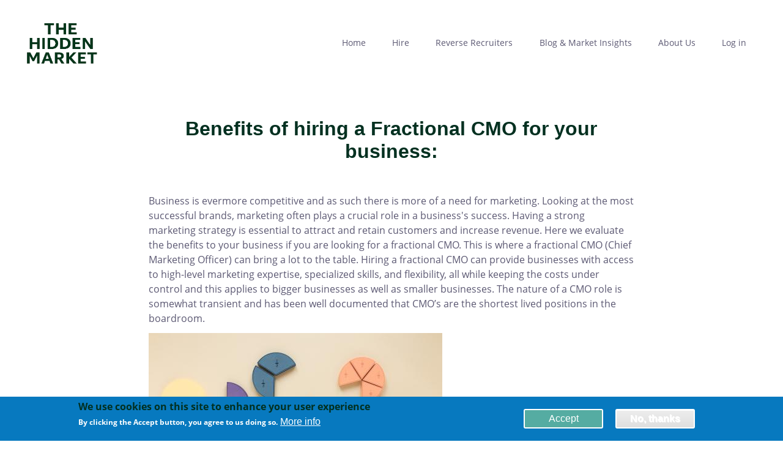

--- FILE ---
content_type: text/html; charset=UTF-8
request_url: https://www.thehiddenmarket.com/blog/benefits-hiring-fractional-cmo-your-business
body_size: 10778
content:


<!-- THEME DEBUG -->
<!-- THEME HOOK: 'html' -->
<!-- FILE NAME SUGGESTIONS:
   ▪️ html--node--75650.html.twig
   ▪️ html--node--%.html.twig
   ▪️ html--node.html.twig
   ✅ html.html.twig
-->
<!-- 💡 BEGIN CUSTOM TEMPLATE OUTPUT from 'themes/jg/templates/html.html.twig' -->
<!DOCTYPE html>
<html lang="en" dir="ltr" prefix="content: http://purl.org/rss/1.0/modules/content/  dc: http://purl.org/dc/terms/  foaf: http://xmlns.com/foaf/0.1/  og: http://ogp.me/ns#  rdfs: http://www.w3.org/2000/01/rdf-schema#  schema: http://schema.org/  sioc: http://rdfs.org/sioc/ns#  sioct: http://rdfs.org/sioc/types#  skos: http://www.w3.org/2004/02/skos/core#  xsd: http://www.w3.org/2001/XMLSchema# ">
  <head> 
        <meta charset="utf-8" />
<script>(function(w,d,s,l,i){w[l]=w[l]||[];w[l].push({'gtm.start':
new Date().getTime(),event:'gtm.js'});var f=d.getElementsByTagName(s)[0],
j=d.createElement(s),dl=l!='dataLayer'?'&amp;l='+l:'';j.async=true;j.src=
'https://www.googletagmanager.com/gtm.js?id='+i+dl;f.parentNode.insertBefore(j,f);
})(window,document,'script','dataLayer','GTM-TVR4DKQ7');
</script>
<meta name="description" content="Welcome to Accessing The Hidden Market: Benefits of hiring a Fractional CMO for your business:" />
<meta name="keywords" content="The Hidden Market Marketing Recruitment Digital Recruitment Head of Marketing Marketing Director CMO marketing recruitment agencies london digital recruitment agencies london marketing headhunters digital headhunters marketing headhunter" />
<link rel="canonical" href="https://www.thehiddenmarket.com/blog/benefits-hiring-fractional-cmo-your-business" />
<meta name="Generator" content="Drupal 10 (https://www.drupal.org)" />
<meta name="MobileOptimized" content="width" />
<meta name="HandheldFriendly" content="true" />
<meta name="viewport" content="width=device-width, initial-scale=1.0" />
<style>div#sliding-popup, div#sliding-popup .eu-cookie-withdraw-banner, .eu-cookie-withdraw-tab {background: #0779bf} div#sliding-popup.eu-cookie-withdraw-wrapper { background: transparent; } #sliding-popup h1, #sliding-popup h2, #sliding-popup h3, #sliding-popup p, #sliding-popup label, #sliding-popup div, .eu-cookie-compliance-more-button, .eu-cookie-compliance-secondary-button, .eu-cookie-withdraw-tab { color: #ffffff;} .eu-cookie-withdraw-tab { border-color: #ffffff;}</style>
<meta name="google-site-verification" content="" />
<link rel="icon" href="/sites/default/files/new-thm-favicon.png" type="image/png" />

    <title>Accessing The Hidden Market | Benefits of hiring a Fractional CMO for your business:</title>
    <link rel="stylesheet" media="all" href="/sites/default/files/css/css_81Bc1SMh-HtfzPpfEO9s2QGLksqmLUo5y3hC6dcOB5U.css?delta=0&amp;language=en&amp;theme=jg&amp;include=eJxtjlEOwjAMQy9U6JGmLMtKWNpMdYvUnR7YxB8_9pNlyZ6NjhHNadGSAhsBI84E-XEWgJIgsFeJxWsm00OC9IndN5WP5d2UCkv8F06LrNSthWeKyXwmu6EN-84ZDe9tWhTsL6kjehF2CzDl7Xpx4al3BgL6LnVVPKIWbQEDTfJZfQNOJE7W" />
<link rel="stylesheet" media="all" href="/sites/default/files/css/css_CuiZ6OwSAC1d6KJoKz4kgNxYkuT_cfYYHIH5i75A0bQ.css?delta=1&amp;language=en&amp;theme=jg&amp;include=eJxtjlEOwjAMQy9U6JGmLMtKWNpMdYvUnR7YxB8_9pNlyZ6NjhHNadGSAhsBI84E-XEWgJIgsFeJxWsm00OC9IndN5WP5d2UCkv8F06LrNSthWeKyXwmu6EN-84ZDe9tWhTsL6kjehF2CzDl7Xpx4al3BgL6LnVVPKIWbQEDTfJZfQNOJE7W" />
<link rel="stylesheet" media="print" href="/sites/default/files/css/css_XL0BUMF-lMmDfnL0HxI8DAJQ3zeItd2UUBPu7-QqRlc.css?delta=2&amp;language=en&amp;theme=jg&amp;include=eJxtjlEOwjAMQy9U6JGmLMtKWNpMdYvUnR7YxB8_9pNlyZ6NjhHNadGSAhsBI84E-XEWgJIgsFeJxWsm00OC9IndN5WP5d2UCkv8F06LrNSthWeKyXwmu6EN-84ZDe9tWhTsL6kjehF2CzDl7Xpx4al3BgL6LnVVPKIWbQEDTfJZfQNOJE7W" />
<link rel="stylesheet" media="all" href="/sites/default/files/css/css_JrIBgimOiLeXRVajgE1LX1OeCUT61FlqWcE9BHTBioM.css?delta=3&amp;language=en&amp;theme=jg&amp;include=eJxtjlEOwjAMQy9U6JGmLMtKWNpMdYvUnR7YxB8_9pNlyZ6NjhHNadGSAhsBI84E-XEWgJIgsFeJxWsm00OC9IndN5WP5d2UCkv8F06LrNSthWeKyXwmu6EN-84ZDe9tWhTsL6kjehF2CzDl7Xpx4al3BgL6LnVVPKIWbQEDTfJZfQNOJE7W" />

    
  </head>
  <body class="role-anonymous path-node page-node-type-thm-blog">
            <a href="#main-content" class="visually-hidden focusable skip-link">
      Skip to main content
    </a>
    <noscript><iframe src="https://www.googletagmanager.com/ns.html?id= GTM-TVR4DKQ7" height="0" width="0" style="display:none;visibility:hidden;"></iframe>
</noscript>
    

<!-- THEME DEBUG -->
<!-- THEME HOOK: 'off_canvas_page_wrapper' -->
<!-- 💡 BEGIN CUSTOM TEMPLATE OUTPUT from 'themes/jg/templates/off-canvas-page-wrapper.html.twig' -->
  <div class="dialog-off-canvas-main-canvas" data-off-canvas-main-canvas>
    

<!-- THEME DEBUG -->
<!-- THEME HOOK: 'page' -->
<!-- FILE NAME SUGGESTIONS:
   ▪️ page--node--75650.html.twig
   ▪️ page--node--%.html.twig
   ▪️ page--node.html.twig
   ✅ page.html.twig
-->
<!-- 💡 BEGIN CUSTOM TEMPLATE OUTPUT from 'themes/jg/templates/pages/page.html.twig' -->


  
  <header role="banner" class="header-">
    
  <div class="header_wrapper">
   <a class="logo" href="/">
   <img src="/themes/jg/images/thehiddenmarket.png" title="THE HIDDEN MARKET" alt="THE HIDDEN MARKET" style="height: auto; max-height: 80px;">
   </a>
    <div class="menublock">

<!-- THEME DEBUG -->
<!-- THEME HOOK: 'region' -->
<!-- FILE NAME SUGGESTIONS:
   ▪️ region--header.html.twig
   ✅ region.html.twig
-->
<!-- BEGIN OUTPUT from 'themes/contrib/classy/templates/layout/region.html.twig' -->
  <div class="region region-header">
    

<!-- THEME DEBUG -->
<!-- THEME HOOK: 'block' -->
<!-- FILE NAME SUGGESTIONS:
   ▪️ block--mainnavigation.html.twig
   ▪️ block--superfish--main.html.twig
   ▪️ block--superfish.html.twig
   ▪️ block--superfish.html.twig
   ✅ block.html.twig
-->
<!-- 💡 BEGIN CUSTOM TEMPLATE OUTPUT from 'themes/jg/templates/block/block.html.twig' -->
<div id="block-mainnavigation" class="block block-superfish block-superfishmain">
  
    
      

<!-- THEME DEBUG -->
<!-- THEME HOOK: 'superfish' -->
<!-- BEGIN OUTPUT from 'modules/contrib/superfish/templates/superfish.html.twig' -->

<ul id="superfish-main" class="menu sf-menu sf-main sf-horizontal sf-style-none" role="menu" aria-label="Menu">
  

<!-- THEME DEBUG -->
<!-- THEME HOOK: 'superfish_menu_items' -->
<!-- BEGIN OUTPUT from 'modules/contrib/superfish/templates/superfish-menu-items.html.twig' -->


  
  <li id="main-standardfront-page" class="sf-depth-1 sf-no-children sf-first" role="none">
    
          <a href="/" class="sf-depth-1" role="menuitem">Home</a>
    
    
    
    
      </li>


  
  <li id="main-menu-link-content298273d6-2a2b-4968-8098-af6cdfa60981" class="sf-depth-1 sf-no-children" role="none">
    
          <a href="/hire" class="sf-depth-1" role="menuitem">Hire</a>
    
    
    
    
      </li>


  
  <li id="main-menu-link-content8e4599af-878d-4699-ba1d-2297b6443cf5" class="sf-depth-1 sf-no-children" role="none">
    
          <a href="/reverse-recruiters-hire-expert-run-your-job-search-hidden-market" class="sf-depth-1" role="menuitem">Reverse Recruiters</a>
    
    
    
    
      </li>


  
  <li id="main-menu-link-content28e8565d-e6d0-4987-ba15-008ab2d61eb3" class="sf-depth-1 sf-no-children" role="none">
    
          <a href="/blog/from-hidden-to-hired" title="Blogs &amp; Market Insights" class="sf-depth-1" role="menuitem">Blog &amp; Market Insights</a>
    
    
    
    
      </li>


  
  <li id="main-menu-link-content9c1dc024-4acb-4fe8-ba00-44c8371df72c" class="sf-depth-1 sf-no-children" role="none">
    
          <a href="/about-us" class="sf-depth-1" role="menuitem">About Us</a>
    
    
    
    
      </li>


  
  <li id="main-userlogout" class="sf-depth-1 sf-no-children" role="none">
    
          <a href="/user/login" class="sf-depth-1" role="menuitem">Log in</a>
    
    
    
    
      </li>


<!-- END OUTPUT from 'modules/contrib/superfish/templates/superfish-menu-items.html.twig' -->


</ul>

<!-- END OUTPUT from 'modules/contrib/superfish/templates/superfish.html.twig' -->


  </div>

<!-- END CUSTOM TEMPLATE OUTPUT from 'themes/jg/templates/block/block.html.twig' -->


  </div>

<!-- END OUTPUT from 'themes/contrib/classy/templates/layout/region.html.twig' -->

</div>
  </div>

   
</header>


  <main id="main" role="main">
  
    <a id="main-content" tabindex="-1"></a>          

<!-- THEME DEBUG -->
<!-- THEME HOOK: 'region' -->
<!-- FILE NAME SUGGESTIONS:
   ▪️ region--highlighted.html.twig
   ✅ region.html.twig
-->
<!-- BEGIN OUTPUT from 'themes/contrib/classy/templates/layout/region.html.twig' -->
  <div class="region region-highlighted">
    

<!-- THEME DEBUG -->
<!-- THEME HOOK: 'block' -->
<!-- FILE NAME SUGGESTIONS:
   ▪️ block--jg-messages.html.twig
   ✅ block--system-messages-block.html.twig
   ▪️ block--system.html.twig
   ▪️ block.html.twig
-->
<!-- BEGIN OUTPUT from 'themes/stable/templates/block/block--system-messages-block.html.twig' -->
<div data-drupal-messages-fallback class="hidden"></div>

<!-- END OUTPUT from 'themes/stable/templates/block/block--system-messages-block.html.twig' -->


  </div>

<!-- END OUTPUT from 'themes/contrib/classy/templates/layout/region.html.twig' -->


    
      
    <div class="layout-content">
              <div id="page-content">
                      

<!-- THEME DEBUG -->
<!-- THEME HOOK: 'region' -->
<!-- FILE NAME SUGGESTIONS:
   ▪️ region--content.html.twig
   ✅ region.html.twig
-->
<!-- BEGIN OUTPUT from 'themes/contrib/classy/templates/layout/region.html.twig' -->
  <div class="region region-content">
    

<!-- THEME DEBUG -->
<!-- THEME HOOK: 'block' -->
<!-- FILE NAME SUGGESTIONS:
   ▪️ block--jg-content.html.twig
   ▪️ block--system-main-block.html.twig
   ▪️ block--system.html.twig
   ✅ block.html.twig
-->
<!-- 💡 BEGIN CUSTOM TEMPLATE OUTPUT from 'themes/jg/templates/block/block.html.twig' -->
<div id="block-jg-content" class="block block-system block-system-main-block">
  
    
      

<!-- THEME DEBUG -->
<!-- THEME HOOK: 'node' -->
<!-- FILE NAME SUGGESTIONS:
   ▪️ node--75650--full.html.twig
   ▪️ node--75650.html.twig
   ✅ node--thm-blog--full.html.twig
   ▪️ node--thm-blog.html.twig
   ▪️ node--full.html.twig
   ▪️ node.html.twig
-->
<!-- 💡 BEGIN CUSTOM TEMPLATE OUTPUT from 'themes/jg/templates/node/node--thm-blog--full.html.twig' -->
<article class="node node--type-thm-blog">
  <h1>

<!-- THEME DEBUG -->
<!-- THEME HOOK: 'field' -->
<!-- FILE NAME SUGGESTIONS:
   ▪️ field--node--title--thm-blog.html.twig
   ✅ field--node--title.html.twig
   ▪️ field--node--thm-blog.html.twig
   ▪️ field--title.html.twig
   ▪️ field--string.html.twig
   ▪️ field.html.twig
-->
<!-- BEGIN OUTPUT from 'themes/contrib/classy/templates/field/field--node--title.html.twig' -->
<span class="field field--name-title field--type-string field--label-hidden">Benefits of hiring a Fractional CMO for your business:</span>

<!-- END OUTPUT from 'themes/contrib/classy/templates/field/field--node--title.html.twig' -->

</h1>
  <div class="content">
    

<!-- THEME DEBUG -->
<!-- THEME HOOK: 'layout__onecol' -->
<!-- FILE NAME SUGGESTIONS:
   ✅ layout--onecol.html.twig
   ✅ layout--onecol.html.twig
   ▪️ layout.html.twig
-->
<!-- BEGIN OUTPUT from 'themes/stable/templates/layout/layout--onecol.html.twig' -->
  <div class="layout layout--onecol">
    <div  class="layout__region layout__region--content">
      

<!-- THEME DEBUG -->
<!-- THEME HOOK: 'links__node' -->
<!-- FILE NAME SUGGESTIONS:
   ✅ links--node.html.twig
   ✅ links--node.html.twig
   ▪️ links.html.twig
-->
<!-- BEGIN OUTPUT from 'themes/contrib/classy/templates/content/links--node.html.twig' -->

<!-- END OUTPUT from 'themes/contrib/classy/templates/content/links--node.html.twig' -->



<!-- THEME DEBUG -->
<!-- THEME HOOK: 'field' -->
<!-- FILE NAME SUGGESTIONS:
   ▪️ field--node--field-first-paragraph-text--thm-blog.html.twig
   ▪️ field--node--field-first-paragraph-text.html.twig
   ▪️ field--node--thm-blog.html.twig
   ▪️ field--field-first-paragraph-text.html.twig
   ✅ field--text-long.html.twig
   ▪️ field.html.twig
-->
<!-- BEGIN OUTPUT from 'themes/contrib/classy/templates/field/field--text-long.html.twig' -->

            <div class="clearfix text-formatted field field--name-field-first-paragraph-text field--type-text-long field--label-hidden field__item"><p dir="ltr"><span>Business is evermore competitive and as such there is more of a need for marketing. Looking at the most successful brands, marketing often plays a crucial role in a business's success. Having a strong marketing strategy is essential to attract and retain customers and increase revenue. Here we evaluate the benefits to your business if you are looking for a fractional CMO. This is where a fractional CMO (Chief Marketing Officer) can bring a lot to the table. Hiring a fractional CMO can provide businesses with access to high-level marketing expertise, specialized skills, and flexibility, all while keeping the costs under control and this applies to bigger businesses as well as smaller businesses. The nature of a CMO role is somewhat transient and has been well documented that CMO’s are the shortest lived positions in the boardroom.&nbsp;</span></p></div>
      
<!-- END OUTPUT from 'themes/contrib/classy/templates/field/field--text-long.html.twig' -->



<!-- THEME DEBUG -->
<!-- THEME HOOK: 'field' -->
<!-- FILE NAME SUGGESTIONS:
   ▪️ field--node--field-main-image--thm-blog.html.twig
   ▪️ field--node--field-main-image.html.twig
   ▪️ field--node--thm-blog.html.twig
   ▪️ field--field-main-image.html.twig
   ▪️ field--entity-reference.html.twig
   ✅ field.html.twig
-->
<!-- 💡 BEGIN CUSTOM TEMPLATE OUTPUT from 'themes/jg/templates/field/field.html.twig' -->

            <div class="field field--name-field-main-image field--type-entity-reference field--label-hidden field__item">

<!-- THEME DEBUG -->
<!-- THEME HOOK: 'media' -->
<!-- FILE NAME SUGGESTIONS:
   ▪️ media--source-image.html.twig
   ▪️ media--image--default.html.twig
   ▪️ media--image.html.twig
   ▪️ media--default.html.twig
   ✅ media.html.twig
-->
<!-- BEGIN OUTPUT from 'themes/contrib/classy/templates/content/media.html.twig' -->
<article class="media media--type-image media--view-mode-default">
  
      

<!-- THEME DEBUG -->
<!-- THEME HOOK: 'layout__onecol' -->
<!-- FILE NAME SUGGESTIONS:
   ✅ layout--onecol.html.twig
   ✅ layout--onecol.html.twig
   ▪️ layout.html.twig
-->
<!-- BEGIN OUTPUT from 'themes/stable/templates/layout/layout--onecol.html.twig' -->
  <div class="layout layout--onecol">
    <div  class="layout__region layout__region--content">
      

<!-- THEME DEBUG -->
<!-- THEME HOOK: 'field' -->
<!-- FILE NAME SUGGESTIONS:
   ▪️ field--media--field-media-image--image.html.twig
   ▪️ field--media--field-media-image.html.twig
   ▪️ field--media--image.html.twig
   ▪️ field--field-media-image.html.twig
   ▪️ field--image.html.twig
   ✅ field.html.twig
-->
<!-- 💡 BEGIN CUSTOM TEMPLATE OUTPUT from 'themes/jg/templates/field/field.html.twig' -->

  <div class="field field--name-field-media-image field--type-image field--label-visually_hidden">
    <div class="field__label visually-hidden">Image</div>
              <div class="field__item">

<!-- THEME DEBUG -->
<!-- THEME HOOK: 'image_formatter' -->
<!-- BEGIN OUTPUT from 'themes/contrib/classy/templates/field/image-formatter.html.twig' -->
  

<!-- THEME DEBUG -->
<!-- THEME HOOK: 'image_style' -->
<!-- BEGIN OUTPUT from 'themes/contrib/classy/templates/field/image-style.html.twig' -->


<!-- THEME DEBUG -->
<!-- THEME HOOK: 'image' -->
<!-- BEGIN OUTPUT from 'themes/contrib/classy/templates/field/image.html.twig' -->
<img loading="lazy" src="/sites/default/files/styles/large/public/2023-11/colourful-statistical-pie-charts-science-fractions.jpg?itok=iZzjY-kJ" width="480" height="320" alt="Benefits of hiring a Fractional CMO for your business" typeof="foaf:Image" class="image-style-large" />

<!-- END OUTPUT from 'themes/contrib/classy/templates/field/image.html.twig' -->



<!-- END OUTPUT from 'themes/contrib/classy/templates/field/image-style.html.twig' -->



<!-- END OUTPUT from 'themes/contrib/classy/templates/field/image-formatter.html.twig' -->

</div>
          </div>

<!-- END CUSTOM TEMPLATE OUTPUT from 'themes/jg/templates/field/field.html.twig' -->


    </div>
  </div>

<!-- END OUTPUT from 'themes/stable/templates/layout/layout--onecol.html.twig' -->


  </article>

<!-- END OUTPUT from 'themes/contrib/classy/templates/content/media.html.twig' -->

</div>
      
<!-- END CUSTOM TEMPLATE OUTPUT from 'themes/jg/templates/field/field.html.twig' -->


    </div>
  </div>

<!-- END OUTPUT from 'themes/stable/templates/layout/layout--onecol.html.twig' -->


  </div>
</article>

<!-- END CUSTOM TEMPLATE OUTPUT from 'themes/jg/templates/node/node--thm-blog--full.html.twig' -->


  </div>

<!-- END CUSTOM TEMPLATE OUTPUT from 'themes/jg/templates/block/block.html.twig' -->



<!-- THEME DEBUG -->
<!-- THEME HOOK: 'block' -->
<!-- FILE NAME SUGGESTIONS:
   ▪️ block--jg-writtenbyjg.html.twig
   ▪️ block--block-content--6f5080b5-27a4-4630-b40f-11ac5ba12a3b.html.twig
   ▪️ block--block-content--id-view--jg-writtenbyjg--full.html.twig
   ▪️ block--block-content--id--jg-writtenbyjg.html.twig
   ▪️ block--block-content--view-type--basic--full.html.twig
   ▪️ block--block-content--type--basic.html.twig
   ▪️ block--block-content--view--full.html.twig
   ▪️ block--block-content.html.twig
   ✅ block.html.twig
-->
<!-- 💡 BEGIN CUSTOM TEMPLATE OUTPUT from 'themes/jg/templates/block/block.html.twig' -->
<div id="block-jg-writtenbyjg" class="block block-block-content block-block-content6f5080b5-27a4-4630-b40f-11ac5ba12a3b">
  
    
      

<!-- THEME DEBUG -->
<!-- THEME HOOK: 'layout__onecol' -->
<!-- FILE NAME SUGGESTIONS:
   ✅ layout--onecol.html.twig
   ✅ layout--onecol.html.twig
   ▪️ layout.html.twig
-->
<!-- BEGIN OUTPUT from 'themes/stable/templates/layout/layout--onecol.html.twig' -->
  <div class="layout layout--onecol">
    <div  class="layout__region layout__region--content">
      

<!-- THEME DEBUG -->
<!-- THEME HOOK: 'field' -->
<!-- FILE NAME SUGGESTIONS:
   ▪️ field--block-content--body--basic.html.twig
   ▪️ field--block-content--body.html.twig
   ▪️ field--block-content--basic.html.twig
   ▪️ field--body.html.twig
   ✅ field--text-with-summary.html.twig
   ▪️ field.html.twig
-->
<!-- BEGIN OUTPUT from 'themes/contrib/classy/templates/field/field--text-with-summary.html.twig' -->

  <div class="clearfix text-formatted field field--name-body field--type-text-with-summary field--label-visually_hidden">
    <div class="field__label visually-hidden">Body</div>
              <div class="field__item"><div class="parent-container" style="overflow-x:hidden;"><div class="intro-section" style="align-items:flex-start;background-color:#f5f5f5;display:flex;gap:20px;justify-content:center;padding:20px;width:100%;"><!-- Left: Photo --><img class="intro-image" style="border-radius:50%;border:3px solid #ccc;object-fit:cover;" src="/sites/default/files/inline-images/skiing.jpeg" alt="About Us Image" width="200" height="200" loading="lazy"><!-- Right: Text stacked --><div style="display:flex;flex-direction:column;max-width:600px;"><p style="margin:0 0 10px 0;"><strong>Written By James Gilford</strong></p><div class="intro-text" style="color:#333;font-family:Arial, sans-serif;font-size:1rem;line-height:1.6;"><p>James, the Founder of <strong>THM</strong>, is an ex-marketer turned recruiter with over a decade of experience in marketing and digital recruitment. Starting his career in <strong>marketing</strong> at <strong>Nectar Card</strong>, he became a top consultant at <strong>EMR</strong> before establishing the financial services practice at <strong>tml Partners</strong>. In 2020, James launched THM, working with businesses globally—from startups to corporates—to build exceptional marketing and digital teams. <a style="color:#0073e6;text-decoration:none;" href="https://www.linkedin.com/in/jamesgilford/">Follow James on LinkedIn</a>.</p></div></div></div></div></div>
          </div>

<!-- END OUTPUT from 'themes/contrib/classy/templates/field/field--text-with-summary.html.twig' -->


    </div>
  </div>

<!-- END OUTPUT from 'themes/stable/templates/layout/layout--onecol.html.twig' -->


  </div>

<!-- END CUSTOM TEMPLATE OUTPUT from 'themes/jg/templates/block/block.html.twig' -->


  </div>

<!-- END OUTPUT from 'themes/contrib/classy/templates/layout/region.html.twig' -->


                  </div>
      
    </div>
  </main>

      <footer role="contentinfo">
      

<!-- THEME DEBUG -->
<!-- THEME HOOK: 'region' -->
<!-- FILE NAME SUGGESTIONS:
   ▪️ region--footer.html.twig
   ✅ region.html.twig
-->
<!-- BEGIN OUTPUT from 'themes/contrib/classy/templates/layout/region.html.twig' -->
  <div class="region region-footer">
    

<!-- THEME DEBUG -->
<!-- THEME HOOK: 'block' -->
<!-- FILE NAME SUGGESTIONS:
   ▪️ block--footer.html.twig
   ▪️ block--block-content--a24bb0a0-bdb9-4def-a966-8e999594d549.html.twig
   ▪️ block--block-content--id-view--footer--full.html.twig
   ▪️ block--block-content--id--footer.html.twig
   ▪️ block--block-content--view-type--basic--full.html.twig
   ▪️ block--block-content--type--basic.html.twig
   ▪️ block--block-content--view--full.html.twig
   ▪️ block--block-content.html.twig
   ✅ block.html.twig
-->
<!-- 💡 BEGIN CUSTOM TEMPLATE OUTPUT from 'themes/jg/templates/block/block.html.twig' -->
<div id="block-footer" class="block block-block-content block-block-contenta24bb0a0-bdb9-4def-a966-8e999594d549">
  
    
      

<!-- THEME DEBUG -->
<!-- THEME HOOK: 'layout__onecol' -->
<!-- FILE NAME SUGGESTIONS:
   ✅ layout--onecol.html.twig
   ✅ layout--onecol.html.twig
   ▪️ layout.html.twig
-->
<!-- BEGIN OUTPUT from 'themes/stable/templates/layout/layout--onecol.html.twig' -->
  <div class="layout layout--onecol">
    <div  class="layout__region layout__region--content">
      

<!-- THEME DEBUG -->
<!-- THEME HOOK: 'field' -->
<!-- FILE NAME SUGGESTIONS:
   ▪️ field--block-content--body--basic.html.twig
   ▪️ field--block-content--body.html.twig
   ▪️ field--block-content--basic.html.twig
   ▪️ field--body.html.twig
   ✅ field--text-with-summary.html.twig
   ▪️ field.html.twig
-->
<!-- BEGIN OUTPUT from 'themes/contrib/classy/templates/field/field--text-with-summary.html.twig' -->

  <div class="clearfix text-formatted field field--name-body field--type-text-with-summary field--label-visually_hidden">
    <div class="field__label visually-hidden">Body</div>
              <div class="field__item"><style>
/* === BREAK OUT OF DRUPAL CONTAINER === */
.site-footer .container,
.site-footer .container-fluid,
.site-footer .region-footer {
  max-width: 100% !important;
  padding-left: 0 !important;
  padding-right: 0 !important;
  overflow: visible !important;
}
/* === YOUR WRAPPER (NOW ACTUALLY CONTROLLING LAYOUT) === */
.fwrapper,
.fwrapper * {
  box-sizing: border-box;
}
.fwrapper {
  padding: 20px 16px;
  font-size: 14px;
  line-height: 1.6;
  width: 100%;
}
/* Remove spacer paragraph */
.fwrapper p:empty {
  display: none !important;
}
.fwrapper p {
  margin: 0 0 8px;
}
.fwrapper a {
  color: #ffffff !important;
  text-decoration: none;
}
.fwrapper a:hover {
  text-decoration: underline;
}
/* Force wrapping */
.fwrapper p,
.fwrapper a {
  overflow-wrap: anywhere;
  word-break: break-word;
}
/* Columns */
.fwrapper .footer-flex {
  display: flex;
  flex-wrap: wrap;
  gap: 24px;
}
.fwrapper .footer-flex > div {
  flex: 1 1 220px;
  min-width: 0;
}
.fwrapper strong {
  display: block;
  margin-bottom: 6px;
}
/* Mobile */
@media (max-width: 768px) {
  .fwrapper {
    font-size: 13px;
  }
  .fwrapper .footer-flex {
    flex-direction: column;
    gap: 18px;
  }
  .fwrapper a {
    display: inline-block;
    padding: 8px 0;
  }
  .fwrapper p {
    text-align: center;
  }
}
@media (max-width: 480px) {
  .fwrapper {
    padding: 16px 12px;
  }
}
</style><style>
/* FULL-BLEED footer background even when inside a container */
.region-footer{
  background:#002A1F !important;
  color:#fff !important;

  /* full viewport width trick */
  position:relative !important;
  left:50% !important;
  right:50% !important;
  margin-left:-50vw !important;
  margin-right:-50vw !important;
  width:100vw !important;
  max-width:100vw !important;

  overflow-x:hidden !important;
}

/* Keep your inner content nicely centered */
.region-footer .fwrapper{
  max-width:1200px !important;
  margin:0 auto !important;
  padding:24px 16px !important;
  width:100% !important;
  box-sizing:border-box !important;
}

/* Remove the first spacer paragraph that contains &nbsp; */
.region-footer .fwrapper > div > p:first-child{
  display:none !important;
}

/* TARGET THE LEGAL PARAGRAPH (the one after the spacer p) */
.region-footer .fwrapper > div > p:first-child + p{
  margin:0 0 18px !important;
  text-align:center !important;

  /* FORCE wrapping even if theme sets nowrap somewhere */
  white-space:normal !important;
  overflow-wrap:anywhere !important;
  word-break:break-word !important;
  hyphens:auto !important;

  /* make sure it can shrink/wrap properly */
  max-width:100% !important;
}

/* Links */
.region-footer .fwrapper a{
  color:#fff !important;
  text-decoration:none !important;
}
.region-footer .fwrapper a:hover{
  text-decoration:underline !important;
}

/* Footer columns */
.region-footer .footer-flex{
  display:flex !important;
  flex-wrap:wrap !important;
  gap:24px !important;
  width:100% !important;
}
.region-footer .footer-flex > div{
  flex:1 1 240px !important;
  min-width:0 !important;
}

/* Mobile tweaks */
@media (max-width:768px){
  .region-footer .fwrapper > div > p:first-child + p{
    font-size:13px !important;
    line-height:1.5 !important;
  }
  .region-footer .footer-flex{
    flex-direction:column !important;
    gap:18px !important;
  }
  .region-footer .fwrapper p{
    text-align:center !important;
  }
  .region-footer .fwrapper a{
    display:inline-block !important;
    padding:8px 0 !important;
  }
}
</style><div class="fwrapper"><div style="color:#ffffff;"><p style="color:#ffffff;">&nbsp;</p><p style="color:#ffffff !important;">The Hidden Market Ltd,12604042 registered in England &amp; Wales, VAT Registration Number, 352 9001 21 |&nbsp;160 Kemp House London EC1V&nbsp;2NX | 020 7459 4623 | <a style="color:#ffffff !important;" href="mailto:hello@thehiddenmarket.com">hello@thehiddenmarket.com </a>.&nbsp;© Copyright 2025 - The Hidden Market Ltd</p><div class="footer"><div class="footer-flex"><div><p><strong>Policies:&nbsp;</strong></p><p><a href="/hidden-market-privacy-policy">Privacy Policy</a></p><p><a href="https://www.thehiddenmarket.com/terms">Terms</a></p><p><a href="https://www.thehiddenmarket.com/cookie-policy-hidden-market">Cookie Policy</a></p><p><a href="https://www.thehiddenmarket.com/equal-opportunity-and-non-discrimination-policy">Equality, Diversity &amp; Inclusion Policy</a></p><p><a href="https://www.thehiddenmarket.com/anti-slavery-trafficking-policy">Anti slavery &amp; trafficking policy</a></p></div><div><p><strong>Services:&nbsp;</strong></p><p><a href="https://www.thehiddenmarket.com/hire-fractional-chief-marketing-officer-cmo">Fractional CMO</a></p><p><a href="https://www.thehiddenmarket.com/fractional-marketing-director">Fractional Marketing Director</a></p></div><div><p><strong>Professionals:</strong></p><p><a href="https://www.thehiddenmarket.com/reverse-recruiters">Reverse Recruiters</a></p><p><a href="https://www.thehiddenmarket.com/reverse-recruitment">Reverse Recruitment</a></p><p><a href="https://www.thehiddenmarket.com/reverse-recruitment-agency">Reverse Recruitment Agency</a></p><p><a href="https://www.thehiddenmarket.com/job-broker">Job Broker</a></p><p><a href="https://www.thehiddenmarket.com/job-search-virtual-assistant">Job Search Virtual Assistant</a></p><p><a href="https://www.thehiddenmarket.com/virtual-job-assistant">Virtual Job Assistant</a></p><p><a href="https://www.thehiddenmarket.com/marketing-salaries-digital-salaries">Marketing Salaries</a></p><p><a href="https://www.thehiddenmarket.com/marketing-salaries-digital-salaries">Digital Salaries</a></p><p><a href="https://www.thehiddenmarket.com/welcome-our-blog-and-market-insights">Blog &amp; Market Insights</a></p><p><a href="https://www.thehiddenmarket.com/refer-friend">Become an affiliate</a></p><p><a href="https://www.thehiddenmarket.com/frequently-asked-questions">FAQ's</a></p></div><div><p><strong>Companies:</strong></p><p><a href="/quick-company-register">Hire</a></p><p><a href="/marketing-recruitment">Marketing Recruitment</a></p><p><a href="/commercial-recruitment">Commercial Recruitment</a></p><p><a href="/digital-recruitment">Digital Recruitment</a></p><p><a href="/product-recruitment">Product Recruitment</a></p><p><a href="/sales-recruitment">Sales Recruitment</a></p><p><a href="https://www.thehiddenmarket.com/welcome-our-blog-and-market-insights">Blog</a></p><p><a href="https://www.thehiddenmarket.com/marketing-salaries-digital-salaries">Salaries</a></p><p><a href="https://www.thehiddenmarket.com/complete-guide-marketing-job-descriptions-example-job-descriptions">Marketing Job Descriptions</a></p><p><a href="https://www.thehiddenmarket.com/complete-guide-digital-job-descriptions-example-job-descriptions">Digital Job Descriptions</a></p></div></div></div></div></div></div>
          </div>

<!-- END OUTPUT from 'themes/contrib/classy/templates/field/field--text-with-summary.html.twig' -->


    </div>
  </div>

<!-- END OUTPUT from 'themes/stable/templates/layout/layout--onecol.html.twig' -->


  </div>

<!-- END CUSTOM TEMPLATE OUTPUT from 'themes/jg/templates/block/block.html.twig' -->


  </div>

<!-- END OUTPUT from 'themes/contrib/classy/templates/layout/region.html.twig' -->


    </footer>
  


<!-- END CUSTOM TEMPLATE OUTPUT from 'themes/jg/templates/pages/page.html.twig' -->


  </div>

<!-- END CUSTOM TEMPLATE OUTPUT from 'themes/jg/templates/off-canvas-page-wrapper.html.twig' -->


    
    <script type="application/json" data-drupal-selector="drupal-settings-json">{"path":{"baseUrl":"\/","pathPrefix":"","currentPath":"node\/75650","currentPathIsAdmin":false,"isFront":false,"currentLanguage":"en"},"pluralDelimiter":"\u0003","suppressDeprecationErrors":true,"ajaxPageState":{"libraries":"[base64]","theme":"jg","theme_token":null},"ajaxTrustedUrl":[],"blazy":{"loadInvisible":false,"offset":100,"saveViewportOffsetDelay":50,"validateDelay":25,"container":"","loader":true,"unblazy":false,"visibleClass":false},"blazyIo":{"disconnect":false,"rootMargin":"0px","threshold":[0,0.25,0.5,0.75,1]},"slick":{"accessibility":true,"adaptiveHeight":false,"autoplay":false,"autoplaySpeed":3000,"pauseOnHover":true,"pauseOnDotsHover":false,"pauseOnFocus":true,"arrows":true,"downArrow":false,"downArrowTarget":"","downArrowOffset":0,"centerMode":false,"centerPadding":"50px","dots":false,"dotsClass":"slick-dots","draggable":true,"fade":false,"focusOnSelect":false,"infinite":true,"initialSlide":0,"lazyLoad":"ondemand","mouseWheel":false,"randomize":false,"rtl":false,"rows":1,"slidesPerRow":1,"slide":"","slidesToShow":1,"slidesToScroll":1,"speed":500,"swipe":true,"swipeToSlide":false,"edgeFriction":0.35,"touchMove":true,"touchThreshold":5,"useCSS":true,"cssEase":"ease","cssEaseBezier":"","cssEaseOverride":"","useTransform":true,"easing":"linear","variableWidth":false,"vertical":false,"verticalSwiping":false,"waitForAnimate":true},"sticky":{"selector":null,"top_spacing":null,"bottom_spacing":null,"class_name":null,"wrapper_class_name":null,"center":null,"get_width_from":null,"width_from_wrapper":null,"responsive_width":null,"z_index":null},"email":null,"eu_cookie_compliance":{"cookie_policy_version":"1.0.0","popup_enabled":true,"popup_agreed_enabled":false,"popup_hide_agreed":false,"popup_clicking_confirmation":false,"popup_scrolling_confirmation":false,"popup_html_info":"\u003Cdiv aria-labelledby=\u0022popup-text\u0022  class=\u0022eu-cookie-compliance-banner eu-cookie-compliance-banner-info eu-cookie-compliance-banner--opt-in\u0022\u003E\n  \u003Cdiv class=\u0022popup-content info eu-cookie-compliance-content\u0022\u003E\n        \u003Cdiv id=\u0022popup-text\u0022 class=\u0022eu-cookie-compliance-message\u0022 role=\u0022document\u0022\u003E\n      \u003Ch2\u003EWe use cookies on this site to enhance your user experience\u003C\/h2\u003E\u003Cp\u003EBy clicking the Accept button, you agree to us doing so.\u003C\/p\u003E\n              \u003Cbutton type=\u0022button\u0022 class=\u0022find-more-button eu-cookie-compliance-more-button\u0022\u003EMore info\u003C\/button\u003E\n          \u003C\/div\u003E\n\n    \n    \u003Cdiv id=\u0022popup-buttons\u0022 class=\u0022eu-cookie-compliance-buttons\u0022\u003E\n            \u003Cbutton type=\u0022button\u0022 class=\u0022agree-button eu-cookie-compliance-secondary-button button button--small\u0022\u003EAccept\u003C\/button\u003E\n              \u003Cbutton type=\u0022button\u0022 class=\u0022decline-button eu-cookie-compliance-default-button button button--small button--primary\u0022\u003ENo, thanks\u003C\/button\u003E\n          \u003C\/div\u003E\n  \u003C\/div\u003E\n\u003C\/div\u003E","use_mobile_message":false,"mobile_popup_html_info":"\u003Cdiv aria-labelledby=\u0022popup-text\u0022  class=\u0022eu-cookie-compliance-banner eu-cookie-compliance-banner-info eu-cookie-compliance-banner--opt-in\u0022\u003E\n  \u003Cdiv class=\u0022popup-content info eu-cookie-compliance-content\u0022\u003E\n        \u003Cdiv id=\u0022popup-text\u0022 class=\u0022eu-cookie-compliance-message\u0022 role=\u0022document\u0022\u003E\n      \n              \u003Cbutton type=\u0022button\u0022 class=\u0022find-more-button eu-cookie-compliance-more-button\u0022\u003EMore info\u003C\/button\u003E\n          \u003C\/div\u003E\n\n    \n    \u003Cdiv id=\u0022popup-buttons\u0022 class=\u0022eu-cookie-compliance-buttons\u0022\u003E\n            \u003Cbutton type=\u0022button\u0022 class=\u0022agree-button eu-cookie-compliance-secondary-button button button--small\u0022\u003EAccept\u003C\/button\u003E\n              \u003Cbutton type=\u0022button\u0022 class=\u0022decline-button eu-cookie-compliance-default-button button button--small button--primary\u0022\u003ENo, thanks\u003C\/button\u003E\n          \u003C\/div\u003E\n  \u003C\/div\u003E\n\u003C\/div\u003E","mobile_breakpoint":768,"popup_html_agreed":false,"popup_use_bare_css":false,"popup_height":"auto","popup_width":"100%","popup_delay":1000,"popup_link":"https:\/\/www.thehiddenmarket.com\/cookie-policy-hidden-market","popup_link_new_window":true,"popup_position":false,"fixed_top_position":true,"popup_language":"en","store_consent":false,"better_support_for_screen_readers":false,"cookie_name":"","reload_page":false,"domain":"","domain_all_sites":false,"popup_eu_only":false,"popup_eu_only_js":false,"cookie_lifetime":100,"cookie_session":0,"set_cookie_session_zero_on_disagree":0,"disagree_do_not_show_popup":false,"method":"opt_in","automatic_cookies_removal":true,"allowed_cookies":"","withdraw_markup":"\u003Cbutton type=\u0022button\u0022 class=\u0022eu-cookie-withdraw-tab\u0022\u003EPrivacy settings\u003C\/button\u003E\n\u003Cdiv aria-labelledby=\u0022popup-text\u0022 class=\u0022eu-cookie-withdraw-banner\u0022\u003E\n  \u003Cdiv class=\u0022popup-content info eu-cookie-compliance-content\u0022\u003E\n    \u003Cdiv id=\u0022popup-text\u0022 class=\u0022eu-cookie-compliance-message\u0022 role=\u0022document\u0022\u003E\n      \n    \u003C\/div\u003E\n    \u003Cdiv id=\u0022popup-buttons\u0022 class=\u0022eu-cookie-compliance-buttons\u0022\u003E\n      \u003Cbutton type=\u0022button\u0022 class=\u0022eu-cookie-withdraw-button  button button--small button--primary\u0022\u003EWithdraw consent\u003C\/button\u003E\n    \u003C\/div\u003E\n  \u003C\/div\u003E\n\u003C\/div\u003E","withdraw_enabled":false,"reload_options":0,"reload_routes_list":"","withdraw_button_on_info_popup":false,"cookie_categories":[],"cookie_categories_details":[],"enable_save_preferences_button":true,"cookie_value_disagreed":"0","cookie_value_agreed_show_thank_you":"1","cookie_value_agreed":"2","containing_element":"body","settings_tab_enabled":false,"olivero_primary_button_classes":" button button--small button--primary","olivero_secondary_button_classes":" button button--small","close_button_action":"close_banner","open_by_default":true,"modules_allow_popup":true,"hide_the_banner":false,"geoip_match":true,"unverified_scripts":[]},"statistics":{"data":{"nid":"75650"},"url":"\/modules\/contrib\/statistics\/statistics.php"},"superfish":{"superfish-main":{"id":"superfish-main","sf":{"animation":{"opacity":"show","height":"show"},"speed":"fast","autoArrows":false,"dropShadows":false},"plugins":{"smallscreen":{"cloneParent":0,"mode":"window_width"},"supposition":true,"supersubs":true}}},"user":{"uid":0,"permissionsHash":"d4a1380096533d7cf9edfa89dad6e9a5807a02c50b04ae80959abc15b4ca1874"}}</script>
<script src="/sites/default/files/js/js_heADDbZ-gJeZC_qHFtSIIqQt7e_LJ3T3OUOBcvYjrJU.js?scope=footer&amp;delta=0&amp;language=en&amp;theme=jg&amp;include=[base64]"></script>

  </body>
</html>

<!-- END CUSTOM TEMPLATE OUTPUT from 'themes/jg/templates/html.html.twig' -->



--- FILE ---
content_type: text/css
request_url: https://www.thehiddenmarket.com/sites/default/files/css/css_CuiZ6OwSAC1d6KJoKz4kgNxYkuT_cfYYHIH5i75A0bQ.css?delta=1&language=en&theme=jg&include=eJxtjlEOwjAMQy9U6JGmLMtKWNpMdYvUnR7YxB8_9pNlyZ6NjhHNadGSAhsBI84E-XEWgJIgsFeJxWsm00OC9IndN5WP5d2UCkv8F06LrNSthWeKyXwmu6EN-84ZDe9tWhTsL6kjehF2CzDl7Xpx4al3BgL6LnVVPKIWbQEDTfJZfQNOJE7W
body_size: 49570
content:
/* @license MIT https://github.com/necolas/normalize.css/blob/3.0.3/LICENSE.md */
html{font-family:sans-serif;-ms-text-size-adjust:100%;-webkit-text-size-adjust:100%;}body{margin:0;}article,aside,details,figcaption,figure,footer,header,hgroup,main,menu,nav,section,summary{display:block;}audio,canvas,progress,video{display:inline-block;vertical-align:baseline;}audio:not([controls]){display:none;height:0;}[hidden],template{display:none;}a{background-color:transparent;}a:active,a:hover{outline:0;}abbr[title]{border-bottom:1px dotted;}b,strong{font-weight:bold;}dfn{font-style:italic;}h1{font-size:2em;margin:0.67em 0;}mark{background:#ff0;color:#000;}small{font-size:80%;}sub,sup{font-size:75%;line-height:0;position:relative;vertical-align:baseline;}sup{top:-0.5em;}sub{bottom:-0.25em;}img{border:0;}svg:not(:root){overflow:hidden;}figure{margin:1em 40px;}hr{box-sizing:content-box;height:0;}pre{overflow:auto;}code,kbd,pre,samp{font-family:monospace,monospace;font-size:1em;}button,input,optgroup,select,textarea{color:inherit;font:inherit;margin:0;}button{overflow:visible;}button,select{text-transform:none;}button,html input[type="button"],input[type="reset"],input[type="submit"]{-webkit-appearance:button;cursor:pointer;}button[disabled],html input[disabled]{cursor:default;}button::-moz-focus-inner,input::-moz-focus-inner{border:0;padding:0;}input{line-height:normal;}input[type="checkbox"],input[type="radio"]{box-sizing:border-box;padding:0;}input[type="number"]::-webkit-inner-spin-button,input[type="number"]::-webkit-outer-spin-button{height:auto;}input[type="search"]{-webkit-appearance:textfield;box-sizing:content-box;}input[type="search"]::-webkit-search-cancel-button,input[type="search"]::-webkit-search-decoration{-webkit-appearance:none;}fieldset{border:1px solid #c0c0c0;margin:0 2px;padding:0.35em 0.625em 0.75em;}legend{border:0;padding:0;}textarea{overflow:auto;}optgroup{font-weight:bold;}table{border-collapse:collapse;border-spacing:0;}td,th{padding:0;}
@media (min--moz-device-pixel-ratio:0){summary{display:list-item;}}
/* @license GPL-2.0-or-later https://www.drupal.org/licensing/faq */
.action-links{margin:1em 0;padding:0;list-style:none;}[dir="rtl"] .action-links{margin-right:0;}.action-links li{display:inline-block;margin:0 0.3em;}.action-links li:first-child{margin-left:0;}[dir="rtl"] .action-links li:first-child{margin-right:0;margin-left:0.3em;}.button-action{display:inline-block;padding:0.2em 0.5em 0.3em;text-decoration:none;line-height:160%;}.button-action:before{margin-left:-0.1em;padding-right:0.2em;content:"+";font-weight:900;}[dir="rtl"] .button-action:before{margin-right:-0.1em;margin-left:0;padding-right:0;padding-left:0.2em;}
.breadcrumb{padding-bottom:0.5em;}.breadcrumb ol{margin:0;padding:0;}[dir="rtl"] .breadcrumb ol{margin-right:0;}.breadcrumb li{display:inline;margin:0;padding:0;list-style-type:none;}.breadcrumb li:before{content:" \BB ";}.breadcrumb li:first-child:before{content:none;}
.button,.image-button{margin-right:1em;margin-left:1em;}.button:first-child,.image-button:first-child{margin-right:0;margin-left:0;}
.collapse-processed > summary{padding-right:0.5em;padding-left:0.5em;}.collapse-processed > summary:before{float:left;width:1em;height:1em;content:"";background:url(/themes/contrib/classy/images/misc/menu-expanded.png) 0 100% no-repeat;}[dir="rtl"] .collapse-processed > summary:before{float:right;background-position:100% 100%;}.collapse-processed:not([open]) > summary:before{-ms-transform:rotate(-90deg);-webkit-transform:rotate(-90deg);transform:rotate(-90deg);background-position:25% 35%;}[dir="rtl"] .collapse-processed:not([open]) > summary:before{-ms-transform:rotate(90deg);-webkit-transform:rotate(90deg);transform:rotate(90deg);background-position:75% 35%;}
.container-inline label:after,.container-inline .label:after{content:":";}.form-type-radios .container-inline label:after,.form-type-checkboxes .container-inline label:after{content:"";}.form-type-radios .container-inline .form-type-radio,.form-type-checkboxes .container-inline .form-type-checkbox{margin:0 1em;}.container-inline .form-actions,.container-inline.form-actions{margin-top:0;margin-bottom:0;}
details{margin-top:1em;margin-bottom:1em;border:1px solid #ccc;}details > .details-wrapper{padding:0.5em 1.5em;}summary{padding:0.2em 0.5em;cursor:pointer;}
.exposed-filters .filters{float:left;margin-right:1em;}[dir="rtl"] .exposed-filters .filters{float:right;margin-right:0;margin-left:1em;}.exposed-filters .form-item{margin:0 0 0.1em 0;padding:0;}.exposed-filters .form-item label{float:left;width:10em;font-weight:normal;}[dir="rtl"] .exposed-filters .form-item label{float:right;}.exposed-filters .form-select{width:14em;}.exposed-filters .current-filters{margin-bottom:1em;}.exposed-filters .current-filters .placeholder{font-weight:bold;font-style:normal;}.exposed-filters .additional-filters{float:left;margin-right:1em;}[dir="rtl"] .exposed-filters .additional-filters{float:right;margin-right:0;margin-left:1em;}
.field__label{font-weight:bold;}.field--label-inline .field__label,.field--label-inline .field__items{float:left;}.field--label-inline .field__label,.field--label-inline > .field__item,.field--label-inline .field__items{padding-right:0.5em;}[dir="rtl"] .field--label-inline .field__label,[dir="rtl"] .field--label-inline .field__items{padding-right:0;padding-left:0.5em;}.field--label-inline .field__label::after{content:":";}
form .field-multiple-table{margin:0;}form .field-multiple-table .field-multiple-drag{width:30px;padding-right:0;}[dir="rtl"] form .field-multiple-table .field-multiple-drag{padding-left:0;}form .field-multiple-table .field-multiple-drag .tabledrag-handle{padding-right:0.5em;}[dir="rtl"] form .field-multiple-table .field-multiple-drag .tabledrag-handle{padding-right:0;padding-left:0.5em;}form .field-add-more-submit{margin:0.5em 0 0;}.form-item,.form-actions{margin-top:1em;margin-bottom:1em;}tr.odd .form-item,tr.even .form-item{margin-top:0;margin-bottom:0;}.form-composite > .fieldset-wrapper > .description,.form-item .description{font-size:0.85em;}label.option{display:inline;font-weight:normal;}.form-composite > legend,.label{display:inline;margin:0;padding:0;font-size:inherit;font-weight:bold;}.form-checkboxes .form-item,.form-radios .form-item{margin-top:0.4em;margin-bottom:0.4em;}.form-type-radio .description,.form-type-checkbox .description{margin-left:2.4em;}[dir="rtl"] .form-type-radio .description,[dir="rtl"] .form-type-checkbox .description{margin-right:2.4em;margin-left:0;}.marker{color:#e00;}.form-required:after{display:inline-block;width:6px;height:6px;margin:0 0.3em;content:"";vertical-align:super;background-image:url(/themes/contrib/classy/images/icons/ee0000/required.svg);background-repeat:no-repeat;background-size:6px 6px;}abbr.tabledrag-changed,abbr.ajax-changed{border-bottom:none;}.form-item input.error,.form-item textarea.error,.form-item select.error{border:2px solid red;}.form-item--error-message:before{display:inline-block;width:14px;height:14px;content:"";vertical-align:sub;background:url(/themes/contrib/classy/images/icons/e32700/error.svg) no-repeat;background-size:contain;}
.icon-help{padding:1px 0 1px 20px;background:url(/themes/contrib/classy/images/misc/help.png) 0 50% no-repeat;}[dir="rtl"] .icon-help{padding:1px 20px 1px 0;background-position:100% 50%;}.feed-icon{display:block;overflow:hidden;width:16px;height:16px;text-indent:-9999px;background:url(/themes/contrib/classy/images/misc/feed.svg) no-repeat;}
.form--inline .form-item{float:left;margin-right:0.5em;}[dir="rtl"] .form--inline .form-item{float:right;margin-right:0;margin-left:0.5em;}[dir="rtl"] .views-filterable-options-controls .form-item{margin-right:2%;}.form--inline .form-item-separator{margin-top:2.3em;margin-right:1em;margin-left:0.5em;}[dir="rtl"] .form--inline .form-item-separator{margin-right:0.5em;margin-left:1em;}.form--inline .form-actions{clear:left;}[dir="rtl"] .form--inline .form-actions{clear:right;}
.item-list .title{font-weight:bold;}.item-list ul{margin:0 0 0.75em 0;padding:0;}.item-list li{margin:0 0 0.25em 1.5em;padding:0;}[dir="rtl"] .item-list li{margin:0 1.5em 0.25em 0;}.item-list--comma-list{display:inline;}.item-list--comma-list .item-list__comma-list,.item-list__comma-list li,[dir="rtl"] .item-list--comma-list .item-list__comma-list,[dir="rtl"] .item-list__comma-list li{margin:0;}
button.link{margin:0;padding:0;cursor:pointer;border:0;background:transparent;font-size:1em;}label button.link{font-weight:bold;}
ul.inline,ul.links.inline{display:inline;padding-left:0;}[dir="rtl"] ul.inline,[dir="rtl"] ul.links.inline{padding-right:0;padding-left:15px;}ul.inline li{display:inline;padding:0 0.5em;list-style-type:none;}ul.links a.is-active{color:#000;}
ul.menu{margin-left:1em;padding:0;list-style:none outside;text-align:left;}[dir="rtl"] ul.menu{margin-right:1em;margin-left:0;text-align:right;}.menu-item--expanded{list-style-type:circle;list-style-image:url(/themes/contrib/classy/images/misc/menu-expanded.png);}.menu-item--collapsed{list-style-type:disc;list-style-image:url(/themes/contrib/classy/images/misc/menu-collapsed.png);}[dir="rtl"] .menu-item--collapsed{list-style-image:url(/themes/contrib/classy/images/misc/menu-collapsed-rtl.png);}.menu-item{margin:0;padding-top:0.2em;}ul.menu a.is-active{color:#000;}
.more-link{display:block;text-align:right;}[dir="rtl"] .more-link{text-align:left;}
.pager__items{clear:both;text-align:center;}.pager__item{display:inline;padding:0.5em;}.pager__item.is-active{font-weight:bold;}
tr.drag{background-color:#fffff0;}tr.drag-previous{background-color:#ffd;}body div.tabledrag-changed-warning{margin-bottom:0.5em;}
tr.selected td{background:#ffc;}td.checkbox,th.checkbox{text-align:center;}[dir="rtl"] td.checkbox,[dir="rtl"] th.checkbox{text-align:center;}
th.is-active img{display:inline;}td.is-active{background-color:#ddd;}
div.tabs{margin:1em 0;}ul.tabs{margin:0 0 0.5em;padding:0;list-style:none;}.tabs > li{display:inline-block;margin-right:0.3em;}[dir="rtl"] .tabs > li{margin-right:0;margin-left:0.3em;}.tabs a{display:block;padding:0.2em 1em;text-decoration:none;}.tabs a.is-active{background-color:#eee;}.tabs a:focus,.tabs a:hover{background-color:#f5f5f5;}
.form-textarea-wrapper textarea{display:block;box-sizing:border-box;width:100%;margin:0;}
.ui-dialog--narrow{max-width:500px;}@media screen and (max-width:600px){.ui-dialog--narrow{min-width:95%;max-width:95%;}}
.messages{padding:15px 20px 15px 35px;word-wrap:break-word;border:1px solid;border-width:1px 1px 1px 0;border-radius:2px;background:no-repeat 10px 17px;overflow-wrap:break-word;}[dir="rtl"] .messages{padding-right:35px;padding-left:20px;text-align:right;border-width:1px 0 1px 1px;background-position:right 10px top 17px;}.messages + .messages{margin-top:1.538em;}.messages__list{margin:0;padding:0;list-style:none;}.messages__item + .messages__item{margin-top:0.769em;}.messages--status{color:#325e1c;border-color:#c9e1bd #c9e1bd #c9e1bd transparent;background-color:#f3faef;background-image:url(/themes/contrib/classy/images/icons/73b355/check.svg);box-shadow:-8px 0 0 #77b259;}[dir="rtl"] .messages--status{margin-left:0;border-color:#c9e1bd transparent #c9e1bd #c9e1bd;box-shadow:8px 0 0 #77b259;}.messages--warning{color:#734c00;border-color:#f4daa6 #f4daa6 #f4daa6 transparent;background-color:#fdf8ed;background-image:url(/themes/contrib/classy/images/icons/e29700/warning.svg);box-shadow:-8px 0 0 #e09600;}[dir="rtl"] .messages--warning{border-color:#f4daa6 transparent #f4daa6 #f4daa6;box-shadow:8px 0 0 #e09600;}.messages--error{color:#a51b00;border-color:#f9c9bf #f9c9bf #f9c9bf transparent;background-color:#fcf4f2;background-image:url(/themes/contrib/classy/images/icons/e32700/error.svg);box-shadow:-8px 0 0 #e62600;}[dir="rtl"] .messages--error{border-color:#f9c9bf transparent #f9c9bf #f9c9bf;box-shadow:8px 0 0 #e62600;}.messages--error p.error{color:#a51b00;}
.progress__track{border-color:#b3b3b3;border-radius:10em;background-color:#f2f1eb;background-image:-webkit-linear-gradient(#e7e7df,#f0f0f0);background-image:linear-gradient(#e7e7df,#f0f0f0);box-shadow:inset 0 1px 3px hsla(0,0%,0%,0.16);}.progress__bar{height:16px;margin-top:-1px;margin-left:-1px;padding:0 1px;-webkit-transition:width 0.5s ease-out;transition:width 0.5s ease-out;-webkit-animation:animate-stripes 3s linear infinite;-moz-animation:animate-stripes 3s linear infinite;border:1px #07629a solid;border-radius:10em;background:#057ec9;background-image:-webkit-linear-gradient(top,rgba(0,0,0,0),rgba(0,0,0,0.15)),-webkit-linear-gradient(left top,#0094f0 0%,#0094f0 25%,#007ecc 25%,#007ecc 50%,#0094f0 50%,#0094f0 75%,#0094f0 100%);background-image:linear-gradient(to bottom,rgba(0,0,0,0),rgba(0,0,0,0.15)),linear-gradient(to right bottom,#0094f0 0%,#0094f0 25%,#007ecc 25%,#007ecc 50%,#0094f0 50%,#0094f0 75%,#0094f0 100%);background-size:40px 40px;}[dir="rtl"] .progress__bar{margin-right:-1px;margin-left:0;-webkit-animation-direction:reverse;-moz-animation-direction:reverse;animation-direction:reverse;}@media screen and (prefers-reduced-motion:reduce){.progress__bar{-webkit-transition:none;transition:none;-webkit-animation:none;-moz-animation:none;}}@-webkit-keyframes animate-stripes{0%{background-position:0 0,0 0;}100%{background-position:0 0,-80px 0;}}@-ms-keyframes animate-stripes{0%{background-position:0 0,0 0;}100%{background-position:0 0,-80px 0;}}@keyframes animate-stripes{0%{background-position:0 0,0 0;}100%{background-position:0 0,-80px 0;}}
.ui-dialog{position:absolute;z-index:1260;overflow:visible;padding:0;color:#000;border:solid 1px #ccc;background:#fff;}@media all and (max-width:48em){.ui-dialog{width:92% !important;}}.ui-dialog .ui-dialog-titlebar{border-width:0 0 1px 0;border-style:solid;border-color:#ccc;border-radius:0;background:#f3f4ee;font-weight:bold;}.ui-dialog .ui-dialog-titlebar-close{border:0;background:none;}.ui-dialog .ui-dialog-buttonpane{margin-top:0;padding:0.3em 1em;border-width:1px 0 0 0;border-color:#ccc;background:#f3f4ee;}.ui-dialog .ui-dialog-buttonpane .ui-dialog-buttonset{margin:0;padding:0;}.ui-dialog .ui-dialog-buttonpane .ui-button-text-only .ui-button-text{padding:0;}.ui-dialog .ui-dialog-content .form-actions{margin:0;padding:0;}.ui-dialog .ajax-progress-throbber{position:fixed;z-index:1000;top:48.5%;left:49%;width:24px;height:24px;padding:4px;opacity:0.9;border-radius:7px;background-color:#232323;background-image:url(/themes/contrib/classy/images/misc/loading-small.gif);background-repeat:no-repeat;background-position:center center;}.ui-dialog .ajax-progress-throbber .throbber,.ui-dialog .ajax-progress-throbber .message{display:none;}
@tailwind base;@tailwind components;@tailwind utilities;:root{--thm-orange:#fdf2ee;--thm-pink:#fdf2ee;--thm-dark-blue:#1F0230;--thm-dark-green:#023020;--thm-blue-1:#3e3a59;--thm-blue-2:#5c5973;--thm-blue-3:#7a788d;--thm-blue-4:#9896a7;--thm-blue-5:#b7b6c1;--thm-blue-6:#d6d5dc;--thm-white:#ffffff;--thm-green:#55aca2;--thm-light-green:#eff9f8;--thm-grey:#ededed;--thm-mid-grey:#ddd;--thm-light-grey:#f0f0f0;--thm-pink:#f5e4e8;--thm-dark-pink:#BFA2B4;}@media (max-width:768px){.responsive-section{display:flex;flex-direction:column;align-items:stretch;}.responsive-section > div{width:100% !important;max-width:100% !important;}}html{width:100vw;overflow-x:hidden;margin:0;padding:0;-webkit-box-sizing:border-box;box-sizing:border-box;}body{overflow:hidden;color:var(--thm-dark-blue);}table{overflow-x:auto;max-width:94vw;display:block;font-size:0.9rem;}table tr{vertical-align:top;}td.is-active{background-color:var(--thm-light-green);}tr.selected td{background-color:var(--thm-pink);}::-moz-selection{color:var(--thm-dark-blue);background:var(--thm-dark-pink);}::selection{color:var(--thm-dark-blue);background:var(--thm-dark-pink);}.site-construction-notice{text-align:center;padding:0px 5vw;background:var(--thm-dark-blue);}.site-construction-notice p{color:var(--thm-white);-webkit-margin-before:0;margin-block-start:0;-webkit-margin-after:0;margin-block-end:0;}.path-frontpage a.logo{pointer-events:none;cursor:default;}.red-alert{background:var(--thm-pink);font-weight:bold;color:var(--thm-dark-blue);padding:1em;}main{margin-top:0 !important;}body.maintenance-page.path-frontpage.page-node-type-thm-page{color:var(--thm-white);padding:5vw;text-align:center;}.toolbar-tray a{font-family:'Open Sans',sans-serif;font-weight:normal;}.toolbar a{font-family:'Open Sans',sans-serif;font-weight:normal;}.toolbar .toolbar-bar .toolbar-tab > .toolbar-item{font-weight:bold;font-family:'Open Sans',sans-serif;}input#edit-pass,input#edit-name{text-align:center;}.cv-search input#edit-name{text-align:left;}.red-text{color:var(--thm-dark-blue);}.text-red{color:red;}form#user-login-form{text-align:center;display:block;-webkit-box-sizing:border-box;box-sizing:border-box;}.swal2-popup .swal2-title{font-size:1.2em!important;}.swal2-popup .swal2-title .visually-hidden + br{display:none;}.js-form-item.form-item.js-form-type-textarea.form-type-textarea.js-form-item-please-state-why-you-want-to-apply-for-this-job.form-item-please-state-why-you-want-to-apply-for-this-job{display:none;}.form-actions.js-form-wrapper.form-wrapper{text-align:left;}.job-count-block{background:#f8f8f8;padding:18px 24px;border-radius:6px;text-align:center;font-size:22px;font-weight:600;color:#222;margin-bottom:20px;}.job-application-wrapper{max-width:700px;margin:0 auto;padding:40px 20px;}.job-preferences-form{max-width:760px;margin:0 auto;padding:0 16px;box-sizing:border-box;}.job-preferences-form label,.job-pref-title{color:#023030;font-weight:600;text-align:left;}.job-preferences-form textarea,.job-preferences-form input[type="text"],.job-preferences-form input[type="email"],.job-preferences-form input[type="file"]{width:100%;}.job-preferences-form input[type="submit"]{background:#023030;color:#fff;border:0;padding:10px 18px;border-radius:4px;}.job-preferences-form input[type="submit"]:hover{filter:brightness(1.1);}.job-preferences-form{max-width:900px;margin:2rem auto;background:#ffffff;padding:2rem 2.5rem;border-radius:12px;box-shadow:0 4px 24px rgba(0,0,0,0.06);font-family:'Open Sans',sans-serif;}.job-preferences-form .form-item{margin-bottom:1.5rem;}.job-preferences-form label{font-weight:600;color:#003c37;display:block;margin-bottom:0.4rem;font-size:0.95rem;}.job-preferences-form input[type="text"],.job-preferences-form input[type="email"],.job-preferences-form input[type="file"],.job-preferences-form textarea,.job-preferences-form select{width:100%;border:1px solid #ccc;border-radius:6px;padding:0.7rem;font-size:0.95rem;background-color:#fafafa;transition:border-color 0.2s ease-in-out,background-color 0.2s;}.job-preferences-form input:focus,.job-preferences-form textarea:focus,.job-preferences-form select:focus{border-color:#00796b;background-color:#fff;outline:none;}.job-preferences-form .form-item-display,.job-preferences-form .form-item-description,.job-preferences-form .field--label-hidden > label,.job-preferences-form .tabledrag-toggle-weight-wrapper{display:none !important;}.job-preferences-form .field-add-more-submit{background-color:#023030;color:#fff;border:none;border-radius:6px;padding:0.5rem 1.2rem;cursor:pointer;font-weight:600;font-size:0.9rem;}.job-preferences-form .field-add-more-submit:hover{background-color:#023030;}.job-preferences-form input[value="Remove"]{background-color:#023030;color:#fff;border:none;border-radius:6px;padding:0.4rem 1rem;margin-top:0.5rem;cursor:pointer;font-size:0.85rem;}.job-preferences-form input[value="Remove"]:hover{background-color:#023030;}.job-preferences-form input[type="submit"],.job-preferences-form button[type="submit"]{background-color:#023030;color:#ffffff;border:none;border-radius:8px;padding:0.8rem 2rem;font-size:1rem;font-weight:600;cursor:pointer;width:100%;transition:background-color 0.2s ease-in-out;}.job-preferences-form input[type="submit"]:hover{background-color:#023030;}.job-preferences-form h2,.job-preferences-form h3{font-weight:700;color:#002f2c;margin-bottom:0.75rem;}.job-preferences-form .js-form-managed-file{border:1px dashed #ccc;padding:1rem;border-radius:6px;background:#fafafa;}.job-preferences-form .file{display:flex;align-items:center;gap:10px;}.job-preferences-form .file > a{flex-grow:1;}.job-preferences-form:hover{box-shadow:0 6px 28px rgba(0,0,0,0.08);}.user-form #edit-cancel,form.user-form input#edit-cancel{display:none !important;}.job-preferences-form{max-width:650px;margin:0 auto;background:#fff;padding:2rem;border-radius:12px;box-shadow:0 4px 20px rgba(0,0,0,0.05);}.job-preferences-form .form-item input.form-text{width:calc(100% - 140px);display:inline-block;margin-right:10px;padding:6px 10px;}.job-preferences-form .form-item .button--danger,.job-preferences-form .form-item .remove-button,.job-preferences-form input[value="Remove"]{margin-top:4px;}.job-preferences-form .field--name-field-upload-cv .file-widget{margin-bottom:12px;}.job-preferences-form .field--name-field-upload-cv textarea{min-height:40px;padding:6px 8px;}.job-preferences-form .field--name-field-upload-cv{padding:10px;}.job-preferences-form .field--name-field-upload-cv .form-managed-file{border:1px solid #ccc;border-radius:6px;padding:10px;margin-bottom:15px;}.job-preferences-form .field--name-field-upload-cv table th{display:none !important;}.job-preferences-form .field--name-field-upload-cv table td{border-top:none !important;padding-top:4px !important;padding-bottom:4px !important;}.job-preferences-form .field--name-field-upload-cv .form-managed-file{margin-top:6px !important;margin-bottom:10px !important;padding:8px !important;border-radius:6px;}.job-preferences-form .field--name-field-upload-cv input[type="file"]{margin-right:8px;}.job-preferences-form .field--name-field-upload-cv input[value="Remove"]{margin-top:2px;}.job-preferences-form .tabledrag-handle{display:none !important;}.job-preferences-form tr.draggable td:first-child{padding-left:0 !important;width:auto !important;}.job-preferences-form .field--name-field-locations .description{font-weight:600;color:#004d40;font-size:1rem;margin-bottom:0.5rem;display:block;}.create-link-form,.form-create-link-form{max-width:520px;margin:0 auto;padding:2rem 1rem;}.create-link-form .form-item{margin-bottom:1.5rem;}.create-link-form label{display:block;margin-bottom:0.4rem;font-weight:600;}.create-link-form input[type="text"],.create-link-form input[type="date"],.create-link-form input[type="time"],.create-link-form textarea{width:100%;max-width:100%;padding:0.6rem 0.75rem;border-radius:4px;box-sizing:border-box;}.create-link-form .form-datetime-wrapper{display:flex;gap:0.75rem;}.create-link-form .description{margin-top:0.3rem;font-size:0.85rem;opacity:0.8;}.create-link-form .form-actions{margin-top:2rem;text-align:center;}.create-link-form .form-actions input[type="submit"]{min-width:160px;padding:0.6rem 1.2rem;}.candidate-profile__header{position:relative;background:#023020;padding:3.5rem 1.5rem 4.5rem;border-radius:16px 16px 0 0;text-align:center;}.candidate-profile__photo{position:absolute;left:50%;bottom:-48px;transform:translateX(-50%);}.candidate-profile__photo img{width:96px;height:96px;border-radius:50%;border:4px solid #fff;object-fit:cover;background:#fff;}.names{display:flex;justify-content:center;gap:0.5rem;font-size:2rem;font-weight:600;margin-top:4rem;margin-bottom:0.75rem;color:#023020;}.names::after{content:'';display:block;width:48px;height:2px;background:#023020;margin:0.75rem auto 0;}.cv .field__label{display:block !important;color:#023020 !important;font-weight:600 !important;font-size:0.9rem !important;text-align:center;margin-bottom:0.5rem;}.cv a{display:inline-block;padding:0.6rem 1.2rem;background:#023020;color:#fff !important;border-radius:999px;font-size:0.85rem;font-weight:600;text-decoration:none;transition:background 0.2s ease;}.cv a:hover{background:#01401a;}.names::after{content:'';display:block;width:48px;height:2px;background:#023020;margin:0.75rem auto 0;}.names{position:relative;}.names::after{content:'';position:absolute;bottom:-0.75rem;left:50%;transform:translateX(-50%);width:48px;height:2px;background:#023020;}.hide{display:none !important;}.job_type{display:flex;flex-wrap:wrap;justify-content:center;align-items:center;gap:0.25rem;padding:0.5rem 0;}.job_type .field__items{display:flex;gap:0.25rem;}.job_type .field__item{background:#f1f3f5;padding:0.35rem 0.7rem;border-radius:999px;font-size:0.85rem;line-height:1.2;white-space:nowrap;margin:0;}.job_type .field__label{display:none;}.job_type .field__items{display:flex;flex-wrap:wrap;justify-content:center;gap:0.25rem;}.job_type .field__label{display:block !important;color:#023020 !important;font-weight:600 !important;font-size:0.9rem !important;text-align:center;margin-bottom:0.5rem;}.job_type .field__item{width:auto;max-width:100%;flex:0 0 auto;}.job_type .field__items{justify-content:center;align-items:center;}.job_type .field__items > .field__item:only-child{width:auto;padding-left:1rem;padding-right:1rem;}.salary_notice{display:flex;flex-wrap:wrap;justify-content:center;align-items:center;gap:0.25rem;padding:0.5rem 0;}.salary_notice .field__items{display:flex;gap:0.25rem;}.salary_notice .field__item{background:#f1f3f5;padding:0.35rem 0.7rem;border-radius:999px;font-size:0.85rem;line-height:1.2;white-space:nowrap;margin:0;}.salary_notice .field__label{display:none;}.names{font-size:2rem;font-weight:600;margin-bottom:1.5rem;}.names{display:flex;justify-content:center;gap:0.5rem;font-size:2rem;font-weight:600;margin-bottom:1.5rem;}.names .field{margin:0;}.names{display:flex;justify-content:center;gap:0.5rem;}.names > .field{margin:0;}.names .field__label{display:block !important;color:#023020 !important;font-weight:600 !important;font-size:0.9rem !important;text-align:center;margin-bottom:0.5rem;}.salary_notice{display:flex;flex-wrap:wrap;justify-content:center;align-items:center;gap:0.25rem;padding:0.5rem 0;}.salary_notice .field__items{display:flex;gap:0.25rem;}.salary_notice .field__item{background:#ffffff;padding:0.35rem 0.7rem;border-radius:999px;font-size:0.85rem;line-height:1.2;white-space:nowrap;margin:0;}.salary_notice .field__label{display:block !important;color:#023020 !important;font-weight:600 !important;font-size:0.9rem !important;text-align:center;margin-bottom:0.5rem;}.contact{display:flex;flex-wrap:wrap;justify-content:center;align-items:center;gap:0.25rem;padding:0.5rem 0;}.contact .field__items{display:flex;flex-wrap:wrap;justify-content:center;gap:0.25rem;}.contact .field__item{background:#f1f3f5;padding:0.35rem 0.7rem;border-radius:999px;font-size:0.85rem;line-height:1.2;white-space:nowrap;margin:0;}.contact .field__label{display:none;}.contact .field__label{display:block !important;color:#023020 !important;font-weight:600 !important;font-size:0.9rem !important;text-align:center;margin-bottom:0.5rem;}.salary_notice .field__label{display:none;}.locations .field__label{display:block !important;width:100%;text-align:center;font-weight:600;font-size:0.9rem;margin-bottom:0.5rem;}.locations .field__items{display:flex;flex-wrap:wrap;justify-content:center;gap:0.25rem;}.locations .field__label{display:block !important;width:100%;text-align:center;font-weight:600;font-size:0.9rem;margin-bottom:0.5rem;}.locations .field__items{display:flex;flex-wrap:wrap;justify-content:center;gap:0.25rem;}.locations{display:flex;flex-wrap:wrap;justify-content:center;align-items:center;gap:0.25rem;padding:0.5rem 0;}.locations .field__items{display:flex;flex-wrap:wrap;justify-content:center;gap:0.25rem;}.locations .field__item{background:#f1f3f5;padding:0.35rem 0.7rem;border-radius:999px;font-size:0.85rem;line-height:1.2;white-space:nowrap;margin:0;}.locations .field__label{display:none;}.locations .field__label{display:block !important;color:#023020 !important;font-weight:600 !important;font-size:0.9rem !important;text-align:center;margin-bottom:0.5rem;}.cv .field__label{display:block !important;color:#023020 !important;font-weight:600 !important;font-size:0.9rem !important;text-align:center;margin-bottom:0.5rem;}.candidate-profile--my-profile{max-width:760px;margin:4rem auto;padding:3rem;background:#fff;border-radius:12px;box-shadow:0 20px 40px rgba(0,0,0,.08);text-align:center;}.candidate-profile__name{font-size:2rem;font-weight:600;margin-bottom:1.5rem;}.candidate-profile__links a{display:inline-block;margin:.5rem;color:#0b5ed7;font-weight:500;text-decoration:none;}.candidate-profile__links a:hover{text-decoration:underline;}.candidate-profile__media .field--name-field-upload-cv a{display:inline-block;padding:.75rem 1.25rem;background:#0a5;color:#fff;border-radius:6px;font-weight:600;}.candidate-profile__preferences,.candidate-profile__expertise{max-width:620px;margin:2rem auto;line-height:1.6;}.node--type-thm-blog{max-width:66%;margin:0 auto;padding:0 2%;}.node--type-thm-blog h2{text-align:center;color:#023020;font-size:28px;margin:40px 0 24px;}.node--type-thm-blog h1{text-align:center;color:#023020;margin:20px 0 40px;}.new-buttons-unhidden{background-color:var(--brand);color:#fff;text-decoration:none;padding:8px 12px;border-radius:10px;font-size:14px;font-weight:600;display:inline-block;}.new-buttons-unhidden:hover{opacity:0.9;}.view-id-matches .new-buttons-unhidden a,.view-id-matches a.new-buttons-unhidden,.view-id-matches .new-buttons-unhidden .btn{background:#fff !important;color:#023020 !important;border:2px solid #023020;border-radius:10px;padding:8px 12px;font-weight:600;}.view-id-matches{color:#023020;}.view-id-matches a:not(.new-buttons-unhidden){color:#023020;}body.path-candidate-quick-register
  form[data-drupal-selector="user-quick-registration-form"]{width:34%;margin-left:33%;margin-right:33%;padding:0;box-sizing:border-box;}body.path-candidate-quick-register
  form[data-drupal-selector="user-quick-registration-form"]
  input[type="text"],body.path-candidate-quick-register
  form[data-drupal-selector="user-quick-registration-form"]
  input[type="email"],body.path-candidate-quick-register
  form[data-drupal-selector="user-quick-registration-form"]
  input[type="tel"],body.path-candidate-quick-register
  form[data-drupal-selector="user-quick-registration-form"]
  select,body.path-candidate-quick-register
  form[data-drupal-selector="user-quick-registration-form"]
  textarea{width:100%;max-width:100%;}body.path-candidate-quick-register
  form[data-drupal-selector="user-quick-registration-form"]
  .field-add-more-submit.button,body.path-candidate-quick-register
  form[data-drupal-selector="user-quick-registration-form"]
  .field-remove-button.button{background:#2a9d8f;color:#fff;border:0;border-radius:4px;padding:.5rem .9rem;font-size:.95rem;cursor:pointer;}body.path-candidate-quick-register
  form[data-drupal-selector="user-quick-registration-form"]
  .field-add-more-submit.button:hover,body.path-candidate-quick-register
  form[data-drupal-selector="user-quick-registration-form"]
  .field-remove-button.button:hover{filter:brightness(.92);}body.path-candidate-quick-register
  form[data-drupal-selector="user-quick-registration-form"]
  .field-add-more-submit.button,body.path-candidate-quick-register
  form[data-drupal-selector="user-quick-registration-form"]
  .field-remove-button.button{background:#2a9d8f !important;color:#fff !important;border:0 !important;border-radius:4px !important;padding:.5rem .9rem !important;font-size:.95rem !important;cursor:pointer !important;}body.path-candidate-quick-register
  form[data-drupal-selector="user-quick-registration-form"]
  .field-add-more-submit.button:hover,body.path-candidate-quick-register
  form[data-drupal-selector="user-quick-registration-form"]
  .field-remove-button.button:hover{filter:brightness(.92) !important;}@media (max-width:900px){body.path-candidate-quick-register
    form[data-drupal-selector="user-quick-registration-form"]{width:92%;margin:0 auto;}}body.path-candidate-quick-register 
form[data-drupal-selector="user-quick-registration-form"] 
.field-multiple-drag,body.path-candidate-quick-register 
form[data-drupal-selector="user-quick-registration-form"] 
.tabledrag-toggle-weight{display:none !important;}body.path-candidate-quick-register 
form[data-drupal-selector="user-quick-registration-form"] .form-item{margin-bottom:1.5rem;}body.path-candidate-quick-register 
form[data-drupal-selector="user-quick-registration-form"] select,body.path-candidate-quick-register 
form[data-drupal-selector="user-quick-registration-form"] input[type="text"],body.path-candidate-quick-register 
form[data-drupal-selector="user-quick-registration-form"] input[type="number"],body.path-candidate-quick-register 
form[data-drupal-selector="user-quick-registration-form"] input[type="file"]{width:100%;max-width:500px;}body.path-candidate-quick-register 
form[data-drupal-selector="user-quick-registration-form"] .form-item-desired-salary{display:flex;align-items:center;}body.path-candidate-quick-register 
form[data-drupal-selector="user-quick-registration-form"] .form-item-desired-salary input{margin-left:0.25rem;}body.path-candidate-quick-register 
form[data-drupal-selector="user-quick-registration-form"] .form-item{margin-bottom:1.5rem;}body.path-candidate-quick-register 
form[data-drupal-selector="user-quick-registration-form"] select,body.path-candidate-quick-register 
form[data-drupal-selector="user-quick-registration-form"] input[type="text"],body.path-candidate-quick-register 
form[data-drupal-selector="user-quick-registration-form"] input[type="number"],body.path-candidate-quick-register 
form[data-drupal-selector="user-quick-registration-form"] input[type="file"]{width:100%;max-width:500px;}body.path-candidate-quick-register 
form[data-drupal-selector="user-quick-registration-form"] .form-item-desired-salary{display:flex;align-items:center;}body.path-candidate-quick-register 
form[data-drupal-selector="user-quick-registration-form"] .form-item-desired-salary input{margin-left:0.25rem;}body.path-candidate-quick-register 
form[data-drupal-selector="user-quick-registration-form"] .form-item{margin-bottom:1.5rem;}body.path-candidate-quick-register 
form[data-drupal-selector="user-quick-registration-form"] select,body.path-candidate-quick-register 
form[data-drupal-selector="user-quick-registration-form"] input[type="text"],body.path-candidate-quick-register 
form[data-drupal-selector="user-quick-registration-form"] input[type="number"],body.path-candidate-quick-register 
form[data-drupal-selector="user-quick-registration-form"] input[type="file"]{width:100%;max-width:500px;}body.path-candidate-quick-register 
form[data-drupal-selector="user-quick-registration-form"] .form-item-desired-salary{display:flex;align-items:center;}body.path-candidate-quick-register 
form[data-drupal-selector="user-quick-registration-form"] .form-item-desired-salary input{margin-left:0.25rem;}body.path-candidate-quick-register 
form[data-drupal-selector="user-quick-registration-form"] .form-item{margin-bottom:1.5rem;}body.path-candidate-quick-register 
form[data-drupal-selector="user-quick-registration-form"] select,body.path-candidate-quick-register 
form[data-drupal-selector="user-quick-registration-form"] input[type="text"],body.path-candidate-quick-register 
form[data-drupal-selector="user-quick-registration-form"] input[type="number"],body.path-candidate-quick-register 
form[data-drupal-selector="user-quick-registration-form"] input[type="file"]{width:100%;max-width:500px;}body.path-candidate-quick-register 
form[data-drupal-selector="user-quick-registration-form"] .form-item-desired-salary{display:flex;align-items:center;}body.path-candidate-quick-register 
form[data-drupal-selector="user-quick-registration-form"] .form-item-desired-salary input{margin-left:0.25rem;}body.path-candidate-quick-register
form[data-drupal-selector="user-quick-registration-form"]{width:34%;margin:0 33%;padding:0;box-sizing:border-box;}body.path-candidate-quick-register
form[data-drupal-selector="user-quick-registration-form"]
input[type="text"],body.path-candidate-quick-register
form[data-drupal-selector="user-quick-registration-form"]
input[type="email"],body.path-candidate-quick-register
form[data-drupal-selector="user-quick-registration-form"]
input[type="tel"],body.path-candidate-quick-register
form[data-drupal-selector="user-quick-registration-form"]
input[type="number"],body.path-candidate-quick-register
form[data-drupal-selector="user-quick-registration-form"]
input[type="file"],body.path-candidate-quick-register
form[data-drupal-selector="user-quick-registration-form"]
select,body.path-candidate-quick-register
form[data-drupal-selector="user-quick-registration-form"]
textarea{width:100%;max-width:100%;}body.path-candidate-quick-register
form[data-drupal-selector="user-quick-registration-form"] .form-item{margin-bottom:1.5rem;}body.path-candidate-quick-register
form[data-drupal-selector="user-quick-registration-form"] .field-multiple-drag,body.path-candidate-quick-register
form[data-drupal-selector="user-quick-registration-form"] .tabledrag-toggle-weight{display:none !important;}body.path-candidate-quick-register
form[data-drupal-selector="user-quick-registration-form"] .field-add-more-submit.button,body.path-candidate-quick-register
form[data-drupal-selector="user-quick-registration-form"] .field-remove-button.button,body.path-candidate-quick-register
form[data-drupal-selector="user-quick-registration-form"] .form-actions .button,body.path-candidate-quick-register
form[data-drupal-selector="user-quick-registration-form"] [data-drupal-selector="edit-submit"]{background:#2a9d8f;color:#fff;border:0;border-radius:4px;padding:.5rem .9rem;font-size:.95rem;line-height:1.2;cursor:pointer;text-decoration:none;}body.path-candidate-quick-register
form[data-drupal-selector="user-quick-registration-form"] .field-add-more-submit.button:hover,body.path-candidate-quick-register
form[data-drupal-selector="user-quick-registration-form"] .field-remove-button.button:hover,body.path-candidate-quick-register
form[data-drupal-selector="user-quick-registration-form"] .form-actions .button:hover,body.path-candidate-quick-register
form[data-drupal-selector="user-quick-registration-form"] [data-drupal-selector="edit-submit"]:hover{filter:brightness(.92);}body.path-candidate-quick-register
form[data-drupal-selector="user-quick-registration-form"] .field-remove-button.button{margin-left:.75rem;vertical-align:middle;}@media (max-width:900px){body.path-candidate-quick-register
  form[data-drupal-selector="user-quick-registration-form"]{width:92%;margin:0 auto;}}body.path-candidate-quick-register
form[data-drupal-selector="user-quick-registration-form"]
.field--name-field-job-titles-youre-looking-f .form-item{display:flex;align-items:center;gap:0.75rem;margin-bottom:1rem;}body.path-candidate-quick-register
form[data-drupal-selector="user-quick-registration-form"]
.field--name-field-job-titles-youre-looking-f .form-item input[type="text"]{flex:1 1 auto;min-width:0;}body.path-candidate-quick-register
form[data-drupal-selector="user-quick-registration-form"]
.field--name-field-job-titles-youre-looking-f .field-remove-button.button{flex:0 0 auto;background:#2a9d8f;color:#fff;border:0;border-radius:4px;padding:.5rem .9rem;font-size:.95rem;line-height:1.2;cursor:pointer;text-decoration:none;}body.path-candidate-quick-register
form[data-drupal-selector="user-quick-registration-form"]
.field--name-field-job-titles-youre-looking-f .field-remove-button.button:hover{filter:brightness(.92);}body.path-candidate-quick-register
form[data-drupal-selector="user-quick-registration-form"]
.field--name-field-job-titles-youre-looking-f .field-add-more-submit.button{background:#2a9d8f;color:#fff;border:0;border-radius:4px;padding:.6rem 1rem;font-size:.95rem;line-height:1.2;}body.path-candidate-quick-register
form[data-drupal-selector="user-quick-registration-form"]{width:34%;margin:0 33%;box-sizing:border-box;}@media (max-width:900px){body.path-candidate-quick-register
  form[data-drupal-selector="user-quick-registration-form"]{width:92%;margin:0 auto;}}body.path-candidate-quick-register
form[data-drupal-selector="user-quick-registration-form"] .field--name-field-jobs-looking-for > .field-label{display:block;font-weight:bold;font-size:1.1rem;color:#333;margin-bottom:.5rem;text-transform:none;}body.path-candidate-quick-register
form[data-drupal-selector="user-quick-registration-form"]
.field--name-field-job-titles-youre-looking-f .form-item{display:block;margin-bottom:1rem;}body.path-candidate-quick-register
form[data-drupal-selector="user-quick-registration-form"]
.field--name-field-job-titles-youre-looking-f .form-item input[type="text"]{width:100%;max-width:100%;box-sizing:border-box;}body.path-candidate-quick-register
form[data-drupal-selector="user-quick-registration-form"]
.field--name-field-job-titles-youre-looking-f .field-remove-button.button{display:inline-block;margin-top:.6rem;background:#2a9d8f;color:#fff;border:0;border-radius:4px;padding:.6rem 1rem;font-size:.95rem;line-height:1.2;cursor:pointer;text-decoration:none;}body.path-candidate-quick-register
form[data-drupal-selector="user-quick-registration-form"]
.field--name-field-job-titles-youre-looking-f .field-remove-button.button:hover{filter:brightness(.92);}input[type="submit"],.button{padding:5px;-webkit-box-sizing:border-box;box-sizing:border-box;border-radius:3px;border:0;min-width:130px;margin-top:20px;padding:5px 10px;font-size:1em;transition:all 0.3s;}input[type="submit"]:hover,.button:hover{background-color:var(--thm-dark-blue);transition:all 0.3s;}body.path-candidate-quick-register
form[data-drupal-selector="user-quick-registration-form"]
.field--name-field-job-titles-youre-looking-for > .field__label,body.path-candidate-quick-register
form[data-drupal-selector="user-quick-registration-form"]
.field--name-field-job-titles-youre-looking-for > .field-label,body.path-candidate-quick-register
form[data-drupal-selector="user-quick-registration-form"]
.field--name-field-job-titles-youre-looking-for legend{display:block;font-weight:700;font-size:1rem;color:#222 !important;text-align:left !important;text-transform:none;margin:0 0 .5rem;}body.path-candidate-quick-register
form[data-drupal-selector="user-quick-registration-form"]
.field-add-more-submit.button,body.path-candidate-quick-register
form[data-drupal-selector="user-quick-registration-form"]
.field-remove-button.button{background:#2a9d8f;color:#fff;border:0;border-radius:6px;padding:.6rem 1rem;font-size:.95rem;line-height:1.2;cursor:pointer;text-decoration:none;-webkit-appearance:none;appearance:none;}body.path-candidate-quick-register
form[data-drupal-selector="user-quick-registration-form"]
.field-remove-button.button:hover,body.path-candidate-quick-register
form[data-drupal-selector="user-quick-registration-form"]
.field-add-more-submit.button:hover{filter:brightness(.92);}body.path-candidate-quick-register
form[data-drupal-selector="user-quick-registration-form"]
.field--name-field-job-titles-youre-looking-for .form-item{display:flex;align-items:center;gap:.75rem;}.jgforms select{margin-bottom:0px;margin-top:10px;width:100%;display:block;min-width:250px;max-width:400px;height:30px;}.jgforms .form-left a:link{text-decoration:underline;}.jgforms a [role="button"]{color:var(--thm-dark-blue);}tr.odd .form-item,tr.even .form-item{margin-top:5px;margin-bottom:0;}.center{text-align:center;}body{padding:0;margin:0;font-size:12pt;font-family:'Open Sans',sans-serif;font-weight:normal;font-style:normal;-webkit-box-sizing:border-box;box-sizing:border-box;width:100vw;min-height:100vh;}p,li,.broken-link-text{font-family:'Open Sans',sans-serif;font-weight:normal;margin:0;padding:10px 0;color:var(--thm-blue-2);line-height:1.5;}# h1{#  font-family:'ff-market-web',sans-serif;#  font-weight:normal;#  margin-top:0;#  font-size:3rem;#}h1.landing-message{background:none!important;color:var(--thm-dark-blue)!important;font-size:3.5rem!important;-webkit-margin-before:1rem!important;margin-block-start:1rem!important;-webkit-margin-after:1rem!important;margin-block-end:1rem!important;line-height:1;}# h1,h2,.section-title{#    font-family:'ff-market-web',sans-serif;#    color:#023020;#    font-weight:normal;#    text-align:center;#    margin:0 0 16px;#    overflow-wrap:anywhere;#}h1,h2{color:#023020 !important;font-family:Arial,sans-serif;text-align:center;}h1{font-size:3rem;}h2,.section-title{font-size:28px;}.region-footer{background-color:#002A1F !important;color:#ffffff !important;}.footer-flex a{color:#ffffff !important;}.footer-flex a:hover{color:#fd0 !important;}.footer-flex p{color:#ffffff !important;}.footer-wrapper{border-top:5px solid white;}.footer-flex{display:flex;justify-content:space-between;flex-wrap:wrap;}.footer-flex div{flex:1;margin:0 10px;}.footer-flex p{margin:5px 0;}.footer-flex a{text-decoration:none;color:#000;}.footer-flex a:hover{text-decoration:underline;}@media (max-width:768px){.footer-flex{flex-direction:column;align-items:flex-start;}.footer-flex div{margin-bottom:20px;}}.profile{max-width:840px;margin:2rem auto;padding:2rem;background:#ffffff;border-radius:12px;box-shadow:0 8px 24px rgba(0,0,0,0.06);font-family:-apple-system,BlinkMacSystemFont,"Segoe UI",Roboto,sans-serif;color:#1e1e1e;line-height:1.7;font-size:1.05rem;}.profile .field,.profile .field__item,.profile p,.profile div[data-drupal-field-name]{margin-bottom:1.5rem;}.profile .field-group-format,.profile .fieldset-legend,.profile h2,.profile h3{font-size:1.25rem;font-weight:600;color:#2c2c2c;margin:2rem 0 1rem;border-bottom:2px solid #eee;padding-bottom:0.4rem;text-align:left;}.profile .field-label,.profile label,.profile strong,.profile .field__label{display:block;font-weight:600;color:#555;margin-bottom:0.25rem;font-size:0.95rem;}.profile .field__item{font-size:1.05rem;color:#222;}.profile a{color:#007acc;text-decoration:none;}.profile a:hover{text-decoration:underline;}.profile img,.profile .field--type-image img{max-width:160px;height:auto;display:block;border-radius:50%;margin:0 auto 1rem;box-shadow:0 2px 6px rgba(0,0,0,0.1);}@media (max-width:600px){.profile{padding:1.5rem;}.profile .field-group-format,.profile .fieldset-legend,.profile h2,.profile h3{font-size:1.1rem;}.profile .field__item{font-size:1rem;}}.quick-register-form{max-width:66%;margin:0 auto;padding:20px;}.quick-register-form .form-control{width:100%;margin-bottom:15px;}.quick-register-form .form-submit{display:block;margin:20px auto;width:auto;}.quick-company-register-form{max-width:66%;margin:0 auto;padding:20px;background-color:#f9f9f9;border-radius:8px;box-shadow:0 4px 8px rgba(0,0,0,0.1);}.quick-company-register-form .form-control{width:100%;margin-bottom:15px;padding:10px;border:1px solid #ccc;border-radius:4px;box-sizing:border-box;}.quick-company-register-form .form-submit{display:block;margin:20px auto;width:auto;padding:10px 20px;background-color:#007bff;color:#fff;border:none;border-radius:4px;cursor:pointer;text-align:center;}.quick-company-register-form .form-submit:hover{background-color:#0056b3;}.quick-company-register-form .form-control:focus{border-color:#007bff;outline:none;}.candidate-profile-form{margin:0 auto;width:66%;padding:20px;border:1px solid #ccc;box-shadow:0 2px 5px rgba(0,0,0,0.1);background-color:#f9f9f9;}body{display:flex;justify-content:center;}.candidate-profile-form label{font-weight:bold;}.candidate-profile-form .custom-label{color:#023020 !important;font-weight:bold !important;font-size:1rem !important;display:block !important;margin-bottom:0.25rem !important;}.custom-job-application-block{margin:0 auto;max-width:600px;text-align:center;}.centralized-form{padding:20px;}.quick-register-block{margin:0 auto;max-width:600px;text-align:center;}.centralized-form{padding:20px;}.shortlist-candidates-block{padding:20px;margin:0 auto;max-width:800px;text-align:center;}.shortlist-candidates-block table{width:100%;border-collapse:collapse;}.shortlist-candidates-block th,.shortlist-candidates-block td{padding:10px;border:1px solid #ccc;}.shortlist-candidates-block h2{text-align:center;margin-bottom:20px;}.eck-application-detailed{margin:0 auto;max-width:800px;padding:20px;background-color:#f9f9f9;border-radius:8px;box-shadow:0 4px 8px rgba(0,0,0,0.1);}.eck-application-detailed .application-title{text-align:center;font-size:24px;font-weight:bold;margin-bottom:20px;}.eck-application-detailed .application-content{font-size:16px;line-height:1.6;color:#333;}@media (max-width:768px){.eck-application-detailed{padding:15px;max-width:95%;}.eck-application-detailed .application-title{font-size:20px;}}.eck-all-applications{margin:0 auto;max-width:1000px;padding:20px;background-color:#ffffff;border-radius:8px;box-shadow:0 4px 8px rgba(0,0,0,0.1);}.eck-all-applications .applications-title{text-align:center;font-size:28px;font-weight:bold;margin-bottom:30px;color:#333;}.eck-all-applications .applications-list{display:grid;grid-template-columns:repeat(auto-fill,minmax(300px,1fr));gap:20px;}.eck-all-applications .applications-list .views-row{padding:15px;background-color:#f9f9f9;border:1px solid #ddd;border-radius:8px;transition:transform 0.2s ease,box-shadow 0.2s ease;}.eck-all-applications .applications-list .views-row:hover{transform:scale(1.02);box-shadow:0 6px 12px rgba(0,0,0,0.15);}.eck-all-applications .applications-list .views-row h2{font-size:20px;font-weight:bold;color:#007acc;margin-bottom:10px;}.eck-all-applications .applications-list .views-row p{font-size:16px;color:#555;line-height:1.5;}@media (max-width:768px){.eck-all-applications{padding:15px;max-width:95%;}.eck-all-applications .applications-title{font-size:24px;}.eck-all-applications .applications-list{grid-template-columns:1fr;}}body.path-job-advert #job-advert-form,body.path-job-advert-id #job-advert-id-form,body.path-job-advert-apply #job-advert-apply-form{max-width:600px;margin:0 auto;padding:20px;box-shadow:0 4px 6px rgba(0,0,0,0.1);border:1px solid #ccc;border-radius:8px;}#block-quick-register-form form,#block-job-application-form form,#block-job-advert-form form{max-width:600px;margin:0 auto;padding:20px;border:1px solid #ccc;border-radius:8px;}body.node--type-job-advert form{max-width:600px;!important
  margin:0 auto;!important
  padding:20px;!important
  box-shadow:0 4px 6px rgba(0,0,0,0.1);!important
  border:1px solid #ccc;!important
  border-radius:8px;!important}body.node--type-thm-quick-register form{max-width:600px;!important
  margin:0 auto;!important
  padding:20px;!important
  box-shadow:0 4px 6px rgba(0,0,0,0.1);!important
  border:1px solid #ccc;!important
  border-radius:8px;!important}body.path-share-profile main{margin:0 auto;width:66.67%;padding:0 16.67%;text-align:center;}.share-profile-page{max-width:66%;margin:0 auto;padding:20px;background-color:#f9f9f9;border-radius:10px;box-shadow:0 4px 6px rgba(0,0,0,0.1);}.share-profile-page h1,.share-profile-page p{text-align:center;}.share-profile-page .button{display:block;margin:20px auto;padding:10px 20px;background-color:#023020;color:white;text-align:center;text-decoration:none;border-radius:5px;}.share-profile-page .button:hover{background-color:white;color:#023020;border:2px solid #023020;}.candidate-profile-form legend,.candidate-profile-form .form-item label{color:#023020;font-weight:bold;}.company-page{font-family:'Arial',sans-serif;color:#003300;background-color:#fffef5;padding:2rem;border-radius:12px;box-shadow:0 0 10px rgba(0,0,0,0.05);max-width:900px;margin:2rem auto;}.company-page header h1{color:#004d00;font-size:2rem;margin-bottom:1rem;}.company-page h2{color:#006600;border-bottom:2px solid #ffcc00;padding-bottom:0.3rem;margin-top:2rem;}.company-page .company-logo{margin-bottom:1.5rem;}.company-page p{margin:0.5rem 0;}.company-page strong{color:#003300;}.company-page .company-meta,.company-page .company-location,.company-page .company-contact,.company-page .company-keywords,.company-page .company-overview,.company-page .company-locations,.company-page .company-body{margin-bottom:1.5rem;background:#e6ffe6;padding:1rem;border-left:6px solid #009933;border-radius:8px;}.company-page a{color:#006600;text-decoration:underline;}.company-page a:hover{color:#cc9900;}.company-page .field--name-field-company-logo .field__label{display:none;}.company-page .field--name-field-company-logo img{border-radius:50%;width:150px;height:150px;object-fit:cover;}.company-page{font-family:'Arial',sans-serif;color:#f5f5f5;background-color:#003300;padding:2rem;border-radius:12px;box-shadow:0 0 15px rgba(0,0,0,0.4);max-width:900px;margin:2rem auto;}.company-page header h1{color:#ffcc00;font-size:2rem;margin-bottom:1rem;}.company-page h2{color:#ffffff;border-bottom:2px solid #ffcc00;padding-bottom:0.3rem;margin-top:2rem;}.company-page .company-meta,.company-page .company-location,.company-page .company-contact,.company-page .company-keywords,.company-page .company-overview,.company-page .company-locations,.company-page .company-body{margin-bottom:1.5rem;background:#004d00;padding:1rem;border-left:6px solid #ffcc00;border-radius:8px;}.company-page a{color:#ffcc00;text-decoration:underline;}.company-page a:hover{color:#ffffff;}.company-page .field--name-field-company-logo img{border-radius:50%;width:150px;height:150px;object-fit:cover;border:3px solid #ffcc00;}.company-page p{margin:0.75rem 0;line-height:1.6;}.company-page strong{display:block;margin-top:1rem;margin-bottom:0.4rem;color:#ffcc00;}.company-page .company-meta,.company-page .company-location,.company-page .company-contact,.company-page .company-keywords,.company-page .company-overview,.company-page .company-locations,.company-page .company-body{margin-bottom:2rem;padding:1.5rem;border-radius:8px;}body{font-family:Arial,sans-serif;margin:0;padding:20px;background:#FFFFFF;color:#A4D4B4;}.ai-sourcing-overview .brochure-container{width:800px;background:white;margin:auto;padding:40px;border-radius:12px;box-shadow:0px 4px 10px rgba(0,0,0,0.2);}.ai-sourcing-overview .header{text-align:center;background:#FFFFFF;padding:20px;border-radius:10px;font-size:2rem;font-weight:bold;color:#023020;text-transform:uppercase;}.ai-sourcing-overview .section{margin:30px 0;padding:20px;border-left:5px solid #FFD700;background:#FFFFFF;border-radius:8px;}.ai-sourcing-overview .section h2{font-size:1.8rem;color:#023020;margin-bottom:10px;}.ai-sourcing-overview .section p{font-size:1.1rem;line-height:1.6;}.ai-sourcing-overview .section ul{padding-left:20px;}.ai-sourcing-overview .section ul li{font-size:1.1rem;margin-bottom:8px;}.ai-sourcing-overview .pricing-table{width:100%;border-collapse:collapse;margin-top:15px;}.ai-sourcing-overview .pricing-table th,.pricing-table td{padding:12px;border:1px solid #023020;text-align:center;font-size:1.1rem;}.ai-sourcing-overview .pricing-table th{background:#FFD700;color:#023020;font-weight:bold;}.ai-sourcing-overview .cta{text-align:center;margin-top:30px;}.ai-sourcing-overview .cta-button{display:inline-block;background:#023020;color:white;padding:12px 25px;font-size:1.3rem;font-weight:bold;border-radius:8px;text-decoration:none;transition:background 0.3s ease-in-out;}.ai-sourcing-overview .cta-button:hover{background:#035C33;}.ai-sourcing-overview .footer{text-align:center;margin-top:40px;padding-top:20px;border-top:2px solid #FFD700;font-size:1rem;color:#555;}.ai-sourcing-overview .keyword-container{display:flex;gap:10px;flex-wrap:wrap;margin-top:10px;}.ai-sourcing-overview .keyword{background-color:#FFD700;color:#023020;padding:8px 16px;border-radius:20px;font-weight:bold;font-size:1.1rem;text-transform:uppercase;display:inline-block;box-shadow:2px 2px 6px rgba(0,0,0,0.2);}.ai-sourcing-overview .tagline{font-style:italic;font-weight:bold;font-size:1.2rem;color:#023020;margin-top:10px;}.ai-sourcing-overview .keyword-container{display:flex;justify-content:center;gap:10px;flex-wrap:wrap;margin-top:10px;}.ai-sourcing-overview .keyword{background-color:#A4D4B4;color:#023020;padding:8px 16px;border-radius:20px;font-weight:bold;font-size:1.1rem;text-transform:uppercase;display:inline-block;box-shadow:2px 2px 6px rgba(0,0,0,0.2);}.ai-sourcing-overview .tagline{text-align:center;font-style:italic;font-weight:bold;font-size:1.2rem;color:#023020;margin-top:10px;}.ai-sourcing-overview .heading-primary{text-align:center;font-size:2rem;font-weight:bold;color:#023020;margin-bottom:10px;}.ai-sourcing-overview .secondary-colour{color:#023020;font-weight:bold;}.ai-sourcing-overview .steps{display:flex;flex-direction:column;align-items:center;width:100%;max-width:800px;margin:auto;}.ai-sourcing-overview .step{display:flex;align-items:center;width:90%;margin-bottom:20px;position:relative;padding:15px;background:#A4D4B4;border-radius:10px;box-shadow:2px 2px 10px rgba(0,0,0,0.1);}.ai-sourcing-overview.step-number{width:45px;height:45px;background:#FFD700;color:#023020;font-size:1.5rem;font-weight:bold;border-radius:50%;display:flex;align-items:center;justify-content:center;margin-right:20px;flex-shrink:0;box-shadow:2px 2px 5px rgba(0,0,0,0.2);}.ai-sourcing-overview .step-content{flex:1;}.ai-sourcing-overview .step-content h3{margin:0 0 5px;color:#023020;font-size:1.5rem;}.ai-sourcing-overview .step-content p{margin:0;font-size:1.1rem;color:#023020;}.ai-sourcing-overview .section:nth-of-type(8) .services-container{display:flex;justify-content:space-between;gap:20px;}.ai-sourcing-overview .section:nth-of-type(8) .service-panel{flex:1;border-top:3px solid #000;padding:20px;text-align:center;}.ai-sourcing-overview .services-section .services-container{display:flex;justify-content:space-between;gap:20px;}.ai-sourcing-overview .services-section .service-panel{flex:1;border-top:3px solid #000;padding:20px;text-align:center;}body.application-apply{width:66.66%;margin:0 auto;padding-left:16.67%;padding-right:16.67%;}a.register-button{background-color:#023020;color:#ffff;font-weight:bold;padding:12px 24px;border-radius:6px;text-decoration:none;transition:all 0.2s ease;display:inline-block;}a.register-button:hover{background-color:#f0f0f0;color:#003f9e;}.content-section{max-width:60%;margin:0 auto;padding:2rem 0;}.job-landing-page{background-color:#023020;color:#ffffff;padding:4rem 2rem;}.job-landing-page .container{max-width:960px;margin:0 auto;padding:0 1rem;text-align:center;}.job-landing-page .page-title{font-size:3rem;font-weight:bold;margin-bottom:2rem;color:#ffffff;}.job-landing-page .intro-text-section{margin-bottom:2rem;}.job-landing-page .intro-text{font-size:1.25rem;line-height:1.6;color:#f2f2f2;}.job-landing-page .field-group{margin-bottom:1.5rem;font-size:1.1rem;}.job-landing-page .field-label{font-weight:600;display:inline-block;margin-right:0.5rem;color:#d1f7ce;}.job-landing-page .field-value{color:#ffffff;}.job-landing-page .skill{display:inline-block;padding:0.25rem 0.5rem;margin:0 0.25rem;background-color:rgba(255,255,255,0.1);border-radius:4px;color:#ffffff;font-size:0.95rem;}.job-landing-page .job-results-section{margin-top:3rem;}.view-jobs-unhidden .views-row{border-bottom:1px solid #ddd;padding:20px 0;display:flex;align-items:center;gap:20px;}.view-jobs-unhidden .views-row:last-child{border-bottom:none;}.view-jobs-unhidden .views-field--field-job-organization-logo img{width:60px;height:60px;object-fit:contain;}.view-jobs-unhidden .views-field.views-field-title a{font-family:'Roboto',sans-serif;font-weight:700;font-size:1.1rem;color:#023020;margin:0 0 5px;text-decoration:none;}.view-jobs-unhidden .views-field.views-field-title a:hover{text-decoration:underline;color:#012214;}.view-jobs-unhidden .views-field-field-job-location-group,.view-jobs-unhidden .views-field-delta,.view-jobs-unhidden .views-field-field-job-organization-name{font-size:0.875rem;color:#7a8a89;}.view-jobs-unhidden .views-field-field-job-location-group span,.view-jobs-unhidden .views-field-delta span,.view-jobs-unhidden .views-field-field-job-organization-name span{font-weight:600;margin-right:5px;}.view-jobs-unhidden .views-field-field-job-location-group span:not(:last-child)::after{content:" · ";padding:0 5px;color:#ccc;}.view-jobs-unhidden .job-detail{display:flex;align-items:baseline;}.view-jobs-unhidden .views-row{background-color:#ffffff;padding:15px;margin-bottom:10px;border-radius:5px;}.view-jobs-unhidden .views-row:hover{background-color:#e0f7fa;cursor:pointer;}.view-jobs-unhidden .views-row{display:flex;flex-wrap:nowrap;align-items:center;gap:40px;padding:15px 40px;}.view-jobs-unhidden .job-title{flex:1 1 150px;}.view-jobs-unhidden .job-detail{flex:1 1 auto;display:flex;align-items:center;gap:8px;min-width:150px;}.view-jobs-unhidden .job-label{font-weight:600;color:#444;white-space:nowrap;min-width:110px;}.view-jobs-unhidden .job-company{color:#333;}.view-jobs-unhidden .job-detail{display:flex;align-items:baseline;}.view-jobs-unhidden .views-row{padding-left:15px;padding-right:15px;}.view-jobs-unhidden .job-column{padding-left:10px;padding-right:10px;}.view-jobs-unhidden{margin-left:40px;margin-right:40px;}.view-jobs-unhidden .views-row{display:flex;flex-wrap:nowrap;justify-content:space-between;align-items:center;padding:15px 40px;gap:20px;width:100%;box-sizing:border-box;}.view-jobs-unhidden .views-row > div{flex:1 1 0;min-width:150px;}.view-jobs-unhidden .job-title{flex:1 1 200px;font-weight:700;font-size:1.1rem;color:#013220 !important;}.view-jobs-unhidden .job-detail{flex:1 1 150px;display:flex;align-items:center;}.view-jobs-unhidden .job-label{font-weight:600;color:#444;margin-right:6px;white-space:nowrap;}.view-jobs-unhidden .job-company{color:#333;margin-left:4px;}.cta-intro-text,.content-text-section,.cta-primary-section,.cta-secondary-section,.cta-quick-register-section,.cta-lateral_cta-section,.cta-hiring,.cta-category{text-align:center;margin:2rem auto;max-width:800px;padding:1rem 1.5rem;font-size:1.125rem;line-height:1.7;color:#244d4d;}.cta-primary-section,.cta-secondary-section,.cta-hiring,.cta-category{margin-top:2.5rem;}.cta-intro-text h2,.content-text-section h2,.cta-primary-section h2,.cta-secondary-section h2{text-align:center;font-size:1.5rem;margin-bottom:1rem;color:#143534;font-weight:600;}.cta-intro-text a,.content-text-section a,.cta-primary-section a,.cta-secondary-section a,.cta-hiring a,.cta-category a{color:#176d63;font-weight:500;text-decoration:underline;transition:color 0.3s ease,text-decoration 0.3s ease;}.cta-intro-text a:hover,.content-text-section a:hover,.cta-primary-section a:hover,.cta-secondary-section a:hover,.cta-hiring a:hover,.cta-category a:hover{color:#0a423c;text-decoration:none;}@media (max-width:600px){.cta-intro-text,.content-text-section,.cta-primary-section,.cta-secondary-section,.cta-quick-register-section,.cta-lateral_cta-section,.cta-hiring,.cta-category{font-size:1rem;padding:1rem;}.cta-intro-text h2,.content-text-section h2,.cta-primary-section h2,.cta-secondary-section h2{font-size:1.25rem;}}a{color:#115e59;}a:hover{color:#083c3b;text-decoration:underline;}@media (max-width:600px){.job-summary-labels{display:block;text-align:center;margin-bottom:1rem;}}.job-summary-label{color:#444;font-weight:500;}.job-wrapper{grid-column:1 / -1;margin-bottom:20px;padding:10px;display:block;background-color:#f9f9f9;border:1px solid #ddd;}.job-metadata{display:flex;flex-wrap:wrap;gap:10px;padding:20px;background:#ffffff;border-radius:12px;box-shadow:0 2px 14px rgba(0,0,0,0.06);margin-bottom:25px;}.job-metadata-item{background:#f8f9fa;padding:10px 14px;border-radius:10px;font-size:14px;color:#333;display:flex;align-items:center;gap:6px;border:1px solid #e4e4e4;transition:all 0.15s ease;}.job-metadata-item:hover{background:#eef5f0;border-color:#c0d9cc;}.job-metadata-item span:first-child,.job-metadata-item strong,.job-metadata-item label{font-weight:600;color:#0b3d32;}.job-wrapper,.views-field-nothing-1,.views-row,.views-view-fields,.views-field{background:transparent !important;border:none !important;box-shadow:none !important;}.job-metadata{max-width:70%;margin:0 auto;}.job-metadata-row{display:flex;flex-wrap:wrap;justify-content:center;gap:15px;}.job-metadata-item{background:#ffffff;border:1px solid #ddd;border-radius:10px;padding:10px 14px;display:inline-flex;align-items:center;font-size:14px;min-width:200px;justify-content:center !important;}.job-metadata-row{display:grid;grid-template-columns:repeat(auto-fit,minmax(220px,1fr));gap:15px;width:100%;}.job-metadata-item{background:#ffffff;border:1px solid #d8d8d8;border-radius:10px;padding:12px 16px;font-size:15px;display:flex;flex-direction:row;justify-content:flex-start;align-items:center;gap:6px;font-weight:500;min-height:50px;box-shadow:0 2px 6px rgba(0,0,0,0.05);}.job-metadata{max-width:1100px;margin:0 auto;padding:20px;}.job-metadata-item{width:100% !important;flex:1 1 100% !important;background:#ffffff;padding:14px 22px;border-radius:10px;border:1px solid #e3e3e3;box-shadow:0 2px 5px rgba(0,0,0,0.04);font-size:15px;display:flex;align-items:center;justify-content:space-between;}.job-metadata-item{flex:1 1 calc(25% - 20px);background:#ffffff;padding:14px 22px;border-radius:10px;border:1px solid #e3e3e3;box-shadow:0 2px 5px rgba(0,0,0,0.04);display:flex;justify-content:flex-start;align-items:center;gap:6px;}.job-metadata-item{flex:1 1 calc(25% - 20px) !important;background:#ffffff !important;padding:14px 22px !important;border-radius:10px !important;border:1px solid #e3e3e3 !important;box-shadow:0 2px 5px rgba(0,0,0,0.04) !important;display:flex !important;justify-content:flex-start !important;align-items:center !important;gap:6px !important;}.job-metadata-item strong{color:#023030 !important;font-weight:700 !important;margin-right:4px !important;font-size:16px !important;}.job-metadata-item span,.job-metadata-item div{color:#023030!important;font-size:16px !important;}.job-details-wrapper{max-width:900px;margin:0 auto;padding:40px 20px;}.job-details-wrapper h2,.job-details-wrapper h3{color:#023030;font-weight:700;text-align:center;margin:40px 0 20px;}.job-details-wrapper p{font-size:18px;line-height:1.6;color:#333;margin-bottom:20px;text-align:center;}.job-details-wrapper ul{margin:20px auto;max-width:750px;padding-left:30px;}.job-details-wrapper ul li{margin-bottom:10px;font-size:17px;line-height:1.5;}.job-details-wrapper strong{color:#023030;font-weight:700;}.job-details-wrapper .section-break{margin:40px 0;}.testimonials-css{background-color:#f5f5f5;padding:20px;}.testimonials-css .flexslider .flex-prev,.testimonials-css .flexslider .flex-next{position:absolute;top:50%;transform:translateY(-50%);}.testimonials-css .flexslider .flex-prev{left:-30px;}.testimonials-css .flexslider .flex-next{right:-30px;}.rate-card-page{margin:0 auto !important;max-width:1200px !important;padding:20px !important;background-color:#f5f5f5 !important;}.rate-card-page .centralized-content{text-align:center !important;margin:20px 0 !important;}.rate-card-page .tiles-wrapper{display:flex !important;justify-content:space-between !important;gap:20px !important;margin:40px 0 !important;flex-wrap:nowrap !important;}.rate-card-page .tile{background-color:#f9f9f9 !important;border:1px solid #ddd !important;padding:20px !important;width:28% !important;text-align:center !important;box-shadow:0 4px 8px rgba(0,0,0,0.1) !important;border-radius:8px !important;transition:background-color 0.3s ease,color 0.3s ease !important;position:relative !important;}.rate-card-page .most-popular{border:2px solid #FFD700 !important;}.rate-card-page .cta-button{display:inline-block !important;padding:10px 20px !important;background-color:#023020 !important;color:white !important;text-decoration:none !important;font-size:18px !important;border-radius:5px !important;margin-top:20px !important;}.rate-card-page .cta-button:hover{background-color:white !important;color:#023020 !important;border:2px solid #023020 !important;}body.path-shortlists-auto .row--yes{background-color:green;color:white;}body.path-shortlists-auto .row--no{background-color:red;color:white;}body.path-shortlists-auto .row--maybe{background-color:yellow;color:black;}body.path-shortlists-auto .candidate-buttons button{padding:5px 10px;margin:5px;border:none;cursor:pointer;}body.path-shortlists-auto .btn-yes{background-color:green;color:white;}body.path-shortlists-auto .btn-no{background-color:red;color:white;}body.path-shortlists-auto .btn-maybe{background-color:yellow;color:black;}.view.spacing{box-sizing:border-box;padding:0 5% !important;max-width:100%;overflow:hidden;margin:0 auto;}body.path-refer-friend .region-content{max-width:66%;margin:0 auto;text-align:center;}body.path-refer-friend .region-content button{margin-top:20px;padding:10px 20px;font-size:16px;}body.path-refer-friend .page-title{display:none;}.marketing-message-block{background-color:#025930;padding:20px;text-align:center;border-radius:8px;}.marketing-message-block .top-strapline{color:white;font-size:18px;margin-bottom:10px;font-weight:400;}.marketing-message-block .main-message{color:white;font-size:36px;font-weight:bold;margin:20px 0;}.marketing-message-block .subtitle{color:white;font-size:18px;margin-top:10px;font-weight:400;}.marketing-message-block{background-color:#046141;padding:20px;text-align:center;border-radius:8px;}.marketing-message-block .top-strapline{color:white;font-size:18px;margin-bottom:10px;font-weight:400;}.marketing-message-block .main-message{color:white;font-size:36px;font-weight:bold;margin:20px 0;}.marketing-message-block .subtitle{color:white;font-size:18px;margin-top:10px;font-weight:400;}.reverse-recruiter-page h2.section-heading{color:#023020;font-size:28px;margin:40px 0 24px;text-align:center;}.reverse-recruiter-page p{color:#333;font-size:16px;line-height:1.6;}.reverse-recruiter-page .register-button{background:#023020;color:#fff;padding:12px 24px;border-radius:6px;text-decoration:none;display:inline-block;}.reverse-recruiter-page .cta-buttons{display:flex;justify-content:center;flex-wrap:wrap;gap:20px;margin:2rem 0;}.reverse-recruiter-page .feature-box{background:#fff;border-left:6px solid #ffc83d;border-radius:6px;box-shadow:0 4px 10px rgba(0,0,0,0.08);margin-bottom:16px;padding:18px 20px;}.reverse-recruiter-page .feature-box strong{color:#023020;font-size:16px;}.reverse-recruiter-page .solution-card{background:#f8f8f8;border-radius:12px;box-shadow:0 4px 8px rgba(0,0,0,0.08);flex:1 1 250px;padding:20px;text-align:center;}.reverse-recruiter-page .badge{background-color:#e6f5ed;border-radius:20px;border:1px solid #10b981;color:#065f46;font-size:13px;padding:6px 14px;margin:5px;display:inline-block;}.reverse-recruiter-page .faq-section{max-width:800px;margin:4rem auto;padding:1rem;}.reverse-recruiter-page .faq-question{cursor:pointer;font-weight:bold;position:relative;padding-right:1.5rem;color:grey;}.reverse-recruiter-page .faq-question::after{content:'+';position:absolute;right:0;transition:transform 0.3s ease;}.reverse-recruiter-page .faq-item.open .faq-question::after{content:'-';}.reverse-recruiter-page .faq-answer{max-height:0;overflow:hidden;transition:max-height 0.4s ease;margin-top:0.5rem;color:#444;}.reverse-recruiter-page .faq-item.open .faq-answer{max-height:500px;}.node--type-job-search-page{line-height:1.6;color:#f5f5f5;}.node--type-job-search-page p{margin-bottom:1rem;}.node--type-job-search-page strong{display:inline;font-weight:600;color:#ffd700;}.node--type-job-search-page h2{margin-top:2rem;margin-bottom:1rem;border-bottom:2px solid #ffd700;padding-bottom:0.3rem;}.node--type-job-search-page ul{margin:1rem 0;padding-left:1.5rem;}.node--type-job-search-page li{margin-bottom:0.5rem;}.seo-page{text-align:center;padding:0 16.666%;}body.path-candidate-hire .centralized-content{text-align:center !important;margin:20px auto !important;max-width:800px !important;}body.path-candidate-hire .tiles-wrapper{display:flex !important;justify-content:space-between !important;gap:20px !important;margin:40px auto !important;flex-wrap:wrap !important;max-width:1200px !important;}body.path-candidate-hire .tile{background-color:#f9f9f9 !important;border:1px solid #ddd !important;padding:20px !important;width:30% !important;text-align:center !important;box-shadow:0 4px 8px rgba(0,0,0,0.1) !important;border-radius:8px !important;transition:background-color 0.3s ease,color 0.3s ease !important;position:relative !important;}body.path-candidate-hire .tile:hover{background-color:#023020 !important;color:white !important;}body.path-candidate-hire .tile h2,body.path-candidate-hire .tile p,body.path-candidate-hire .tile h3{color:inherit !important;margin-bottom:15px !important;}body.path-candidate-hire .tile:hover h2,body.path-candidate-hire .tile:hover p,body.path-candidate-hire .tile:hover h3{color:white !important;}body.path-candidate-hire .most-popular-label{position:absolute !important;bottom:-10px !important;left:50% !important;transform:translateX(-50%) !important;background-color:#FFD700 !important;color:#000 !important;padding:5px 10px !important;font-weight:bold !important;border-radius:5px !important;}body.path-candidate-hire .most-popular{border:2px solid #FFD700 !important;}body.path-candidate-hire .cta-button{display:inline-block !important;padding:10px 20px !important;background-color:#023020 !important;color:white !important;text-decoration:none !important;font-size:18px !important;border-radius:5px !important;margin-top:20px !important;}body.path-candidate-hire .cta-button:hover{background-color:white !important;color:#023020 !important;border:2px solid #023020 !important;}body.path-candidate-hire .subtitle{font-size:24px !important;font-weight:bold !important;color:#023020 !important;margin-bottom:15px !important;}body.path-candidate-hire .centralized-text{font-size:18px !important;line-height:1.6 !important;color:#555 !important;max-width:800px !important;margin:0 auto !important;}body.path-candidate-hire .centralized-content strong{color:#023020 !important;}@media (max-width:1200px){body.path-candidate-hire .tiles-wrapper{flex-wrap:wrap;}body.path-candidate-hire .tile{width:45%;margin-bottom:20px;}}@media (max-width:768px){body.path-candidate-hire .tiles-wrapper{flex-direction:column;align-items:center;}body.path-candidate-hire .tile{width:90%;}}body.path-another-page .centralized-content{text-align:center;margin:20px 0;}.path-hire .tile{transition:background-color 0.3s ease,color 0.3s ease;}.path-hire .tile:hover{background-color:#023020;color:#ffffff;}.path-hire .tile:hover h2,.path-hire .tile:hover p{color:#ffffff;}.path-home .heading-wrapper{background-color:#f0f8ff;padding:20px;}.path-home .tile{transition:background-color 0.3s ease,color 0.3s ease;}.path-home .tile:hover{background-color:#023020;color:#ffffff;}.path-home .tile:hover h2,.path-home .tile:hover p{color:#ffffff;}.my-profile-2025 .sidebar{display:block;}.my-profile-2025 .sidebar .block-title{display:none;}.my-profile-2025{max-width:66%;margin:0 auto;padding:20px;background-color:#f9f9f9;border-radius:10px;box-shadow:0 4px 6px rgba(0,0,0,0.1);}.my-profile-2025 .user-name-section{background-color:#f9f9f9;!important 
  color:#023020;!important 
  margin:0;width:100%;box-sizing:border-box;padding:0;}.my-profile-2025 .user-name-section .content-wrapper{padding:0;margin:0;}.my-profile-2025 .user-name-section .content-wrapper{padding:15px;box-sizing:border-box;}.my-profile-2025 .user-name-section .field-content{font-size:1.2em;font-weight:bold;margin:0;}.my-profile-2025 ._2025-pic #myImage{width:150px;height:150px;border-radius:50%;object-fit:cover;!important 
  overflow:hidden;}.my-profile-2025 .user-name-section{margin:0;width:100%;box-sizing:border-box;padding:0;}.my-profile-2025 .user-name-section .content-wrapper{padding:0;margin:0;}.my-profile-2025 .current-situation-fields{width:100% !important;margin:0 !important;padding:0 !important;box-sizing:border-box !important;}.my-profile-2025.current-situation-fields details{width:100% !important;display:block !important;margin:0 !important;padding:0 !important;box-sizing:border-box !important;}.my-profile-2025.current-situation-fields summary{width:100% !important;display:block !important;margin:0 !important;padding:0 !important;box-sizing:border-box !important;}.my-profile-2025 details summary{margin-left:1em;font-weight:bold;font-size:1.2em;}.my-profile-2025 details .fields-wrapper .field{margin-bottom:0.5em;padding:0.5em;border-bottom:1px solid #e0e0e0;}.my-profile-2025 details .fields-wrapper .field{margin-left:2em;}.my-profile-2025 .current-situation-fields,.my-profile-2025 .expertise-preferences-fields,.my-profile-2025 .salary-requirements-fields,.my-profile-2025 .cv-contact-fields{font-size:16px;font-weight:bold;color:#023020;}.my-profile-2025 .user-name-section{font-size:22px;font-weight:bold;color:#023020;}.my-profile-2025 .user-field-heading-colours{color:#7a788d;}.my-profile-2025 details{display:block;margin-bottom:1em;}.my-profile-2025 summary{display:block;cursor:pointer;font-weight:bold;padding:0.5em;}.my-profile-2025 details .fields-wrapper{display:block;}.my-profile-2025 details .fields-wrapper .field{display:block;margin:0.5em 0;}.my-profile-2025 details .fields-wrapper .field{visibility:visible;opacity:1;height:auto;}.my-profile-2025 details .fields-wrapper .field input,.my-profile-2025 details .fields-wrapper .field select,.my-profile-2025 details .fields-wrapper .field textarea{visibility:visible;opacity:1;height:auto;display:inline-block;}.my-profile-2025 details.contact-me-fields .field{display:block;margin-bottom:0.5em;}.my-profile-2025 details summary{cursor:pointer;}.my-profile-2025 details{border:1px solid #ccc;border-radius:5px;padding:10px;margin:10px 0;background-color:#f9f9f9;}.my-profile-2025 summary{font-size:1.2em;font-weight:bold;cursor:pointer;margin-bottom:5px;}.my-profile-2025 .field-group{margin-left:20px;font-size:1em;}.my-profile-2025-buttons-top{text-align:center;margin:20px auto;}.my-profile-2025-buttons-top a{display:inline-block;padding:7.5px 15px;font-size:12px;font-weight:bold;color:#FFFFFF;background-color:#023020;border:2px solid #FFFFFF;border-radius:5px;text-decoration:none;transition:all 0.3s ease-in-out;}.yellow-buttons a{background-color:#FFD700;color:#000000;border-color:#FFD700;}.yellow-buttons a:hover{background-color:#FFC000;color:#FFFFFF;}.my-profile-2025{display:block !important;width:100% !important;box-sizing:border-box !important;}.my-profile-2025 details{width:100% !important;display:block !important;margin:0 !important;padding:0 !important;box-sizing:border-box !important;}.my-profile-2025 summary{width:100% !important;display:block !important;margin:0 !important;padding:0 !important;box-sizing:border-box !important;text-align:left !important;}.my-profile-2025 .field-group,.my-profile-2025 .my-profile-field{display:block !important;width:100% !important;margin:0 !important;padding:0 !important;box-sizing:border-box !important;}.my-profile-2025 .my-profile-field{padding:5px 0 !important;}.my-profile-2025 .profile-photo{width:100px;height:100px;border-radius:50%;object-fit:cover;!important}.my-profile-2025 .current-situation-fields{width:100%;!important 
  margin:0;!important 
  padding:0 1em;!important}.my-profile-2025 details .fields-wrapper .field{margin-left:1.5em;}.my-profile-2025 .my-profile-field-label{color:#3e3a59 !important;font-weight:normal !important;}.my-profile-2025 .my-profile-field-value{color:#3e3a59 !important;text-transform:none !important;}.my-profile-2025 .my-profile-field{color:#3e3a59 !important;text-transform:none !important;font-size:16px !important;}.my-profile-field{font-weight:normal !important;}details.my-profile-2025.current-situation-fields{width:100% !important;}details.my-profile-2025.current-situation-fields summary{width:100% !important;display:block !important;}.my-profile-2025 details .field{color:#7a788d;text-transform:none;margin-left:1em;}.my-profile-2025-buttons-top a:hover{background-color:#023020;color:#FFFFFF;border:2px solid #023020;}.secondary-style{padding:15px !important;background-color:#f9f9f9 !important;border:1px solid #ddd !important;border-radius:10px !important;box-shadow:0px 4px 6px rgba(0,0,0,0.1) !important;}.secondary-style .block-class .field__label{display:none;}.secondary-style a{box-shadow:0px 2px 4px rgba(0,0,0,0.1) !important;font-size:16px !important;}.secondary-style a:hover{box-shadow:0px 4px 8px rgba(0,0,0,0.2) !important;}.my-profile-2025-sidebar-buttons.text-align-center{text-align:center;}.my-profile-2025-sidebar-buttons .btn{margin:10px;padding:10px 20px;font-size:16px;}.my-profile-2025-sidebar-buttons .btn-secondary{background-color:#023020;color:white;border:2px solid #023020;}.my-profile-2025-sidebar-buttons .btn-secondary:hover{background-color:white;color:#023020;}.my-profile-2025 ._2025-pic{display:block;visibility:visible;opacity:1;position:relative;z-index:1;}.my-profile-2025 ._2025-pic img{max-width:100%;height:auto;visibility:visible !important;opacity:1 !important;display:inline-block !important;}.my-profile-2025 ._2025-pic *{visibility:visible !important;opacity:1 !important;}.my-profile-2025 .current-situation-fields,.my-profile-2025 .expertise-preferences-fields,.my-profile-2025 .salary-requirements-fields,.my-profile-2025 .cv-contact-fields{font-size:16px;text-transform:uppercase;}.my-profile-2025{font-size:14px;!important 
  text-transform:lowercase;}.my-profile-2025 .my-profile-field-label,.my-profile-2025 .my-profile-field-value{font-size:14px;}.my-profile-2025 .section-1-fields{max-height:0;overflow:hidden;transition:max-height 0.3s ease-out;}.my-profile-2025 .section-1-fields.expanded{max-height:1000px;overflow:visible;}.my-profile-2025 .section-1-toggle{cursor:pointer;display:inline-block;background-color:#007bff;color:#fff;padding:5px 10px;border-radius:5px;margin-bottom:10px;}.my-profile-2025 .section-1-toggle:hover{background-color:#0056b3;}.my-profile-2025 .profile-fields .field{display:flex;align-items:center;gap:5px;}.my-profile-2025 .profile-fields .field .label{font-weight:bold;margin:0;}.my-profile-2025 .profile-fields .field .value{color:#333;}.my-profile-2025 .views-field{margin-bottom:15px;padding:10px 0;border-bottom:1px solid #e0e0e0;}.my-profile-2025 .views-field{display:block;}.my-profile-2025 .views-label{font-weight:bold;margin-bottom:5px;display:block;}.my-profile-2025 .views-label{font-weight:bold;}.my-profile-2025 .views-label{font-weight:bold;}.my-profile-2025 h1.my-profile{font-size:2em;font-weight:bold;color:#333;text-align:center;margin-bottom:20px;}.my-profile-2025 .my-profile-section{margin-bottom:30px;padding:15px;background-color:#fff;border:1px solid #e0e0e0;border-radius:8px;}.my-profile-2025 .my-profile-type{font-size:1.2em;font-weight:bold;margin-bottom:10px;color:#555;}.my-profile-2025 .thm-button{display:inline-block;padding:10px 20px;font-size:1em;color:#fff;background-color:#007bff;border:none;border-radius:5px;text-decoration:none;cursor:pointer;}.my-profile-2025 .thm-button:hover{background-color:#0056b3;}.my-profile-2025 ul li a{color:#007bff;text-decoration:none;}.my-profile-2025 ul li a:hover{text-decoration:underline;}.my-profile-2025 #get-in-touch{background-color:#eef7ff;border:1px solid #cce5ff;padding:20px;border-radius:8px;}.my-profile-2025 #get-in-touch h2{text-align:center;color:#0056b3;}@media (max-width:768px){.my-profile-2025{max-width:90%;padding:15px;}.my-profile-2025 .my-profile-section{padding:10px;}.my-profile-2025 .thm-button{padding:8px 16px;font-size:0.9em;}}h1.my-profile{float:left;margin-bottom:0;}h2,.user-candidate-profile-form details summary,h2,.user-my-profile-form details summary,h2,.user-company-profile-form details summary{font-family:'Open Sans',sans-serif;font-weight:normal;color:var(--thm-dark-blue);font-size:18pt;line-height:1.2;-webkit-margin-before:0.4em;margin-block-start:0.4em;-webkit-margin-after:0.4em;margin-block-end:0.4em;}h2.orange{color:var(--thm-dark-blue);}h2.my-profile{font-size:2.5rem;margin-top:0;}h3{font-family:'Open Sans',sans-serif;font-weight:normal;text-transform:uppercase;}h4{font-family:'Open Sans',sans-serif;font-weight:600;}a{font-family:'Open Sans',sans-serif;font-weight:normal;text-decoration:none;color:var(--thm-dark-blue);}p a{font-family:'Open Sans',sans-serif;text-decoration:underline;}ol,ul{-webkit-padding-start:35px;padding-inline-start:35px;}.larger{font-size:150%;}.even-larger{font-size:200%;}.larger-still{font-size:300%;}.script-font{font-family:"ff-market-web",sans-serif;}ul li,ol li{font-family:'Open Sans',sans-serif;font-weight:normal;padding-bottom:10px;}::marker{color:var(--thm-dark-blue);}.header-dark-green ::marker,.bgopt3 ::marker{color:var(--thm-white);}footer{z-index:1000;position:relative;margin-top:4em;}.region-footer{background-color:var(--thm-grey);border-top:1px solid var(--thm-mid-grey);}.right{float:right;}.fwrapper{display:-webkit-box;display:-ms-flexbox;padding:1vw 5vw;width:calc(100% - 10vw);flex-wrap:wrap;}.fheader{border-bottom:1px solid var(--thm-blue-5);}.fheader{color:#ffffff !important;}.fwrapper .flex{display:flex;flex-wrap:wrap;width:100%;justify-content:space-between;}.fwrapper .flex div{margin:0 2vw 2em 0;}.fwrapper a{color:var(--thm-dark-blue);}.fwrapper a:hover{color:var(--thm-blue-2);}.contextual-region.eck-entity.thm-page.cv-search .flex,.createdlinks.flex{display:flex;flex-wrap:wrap;}.contextual-region.eck-entity.thm-page.cv-search .flex1,.createdlinks.flex1{flex:1;min-width:240px;}.contextual-region.eck-entity.thm-page.cv-search .flex2,.createdlinks.flex2{flex:2;}.createdlinks.flex div{margin-right:1vw;}.crm-wrapper > div{background-color:var(--thm-grey);border-radius:5px;margin:10px;padding:1em;}.crm-wrapper table tr{border-bottom:5px solid var(--thm-grey)!important;}.crm-comment-col{margin-left:10px;}.crm-wrapper .field--label-above,.crm-wrapper .field--label--above{margin-bottom:0.5em;}.crm-comment{margin:10px 0!important;}.comment-submitted{font-size:smaller;padding:0;}form#user-pass,form#user-pass-reset{width:100%;text-align:center;margin-left:auto;margin-right:auto;max-width:400px;margin-top:5vw;padding:0 40px;display:block;-webkit-box-sizing:border-box;box-sizing:border-box;min-width:280px;}.fleft{-webkit-box-flex:1;-ms-flex:1;flex:1;min-width:280px;margin-bottom:30px;}.fright{-webkit-box-flex:1;-ms-flex:1;flex:1;text-align:right;line-height:1.3em;min-width:280px;margin-bottom:30px;}.messages{max-width:90%;margin:1em auto;-webkit-box-sizing:border-box;box-sizing:border-box;}.welcome{width:100%;-webkit-box-sizing:border-box;box-sizing:border-box;min-height:30px;background:var(--thm-white);text-align:right;color:#151241;padding-right:3vw;}.header-light-green .welcome{background:var(--thm-light-green);}.header-dark-green .welcome{background:var(--thm-dark-green);color:var(--thm-white);}.flexslider{margin:0;}.flex-control-nav{width:100%;position:absolute;bottom:0px;text-align:center;}.header-white{background:var(--white);}.header-light-green{background:var(--thm-light-green);}.header-dark-green{background:var(--thm-dark-green);}.header_wrapper{width:100%;display:flex;align-items:center;box-sizing:border-box;min-height:140px;max-width:2200px;margin-left:auto;margin-right:auto;}.logo{padding-left:3vw;height:auto;box-sizing:border-box;display:flex;align-items:center;flex:1;max-width:none;z-index:10;}.logo img{max-width:clamp(300px,30vw,960px);height:auto;padding:10px;margin-top:0;}.logo img{max-height:120px;width:auto;height:auto;padding:5px;}.menublock{-webkit-box-sizing:border-box;box-sizing:border-box;padding:10px 0;width:100%;display:block;margin-right:0vw;}.menublock ul{background-color:var(--thm-white);padding:5px 3vw 5px 10px;float:right;font-size:0.9rem;}.menublock a{color:var(--thm-blue-2);}.header-light-green .menublock ul{background-color:var(--thm-light-green);}.header-dark-green .menublock ul{background-color:var(--thm-dark-green);}.header-dark-green .menublock #superfish-main a{color:var(--thm-white);}.header-dark-green .menublock #superfish-main a:hover{color:var(--thm-white);background:var(--thm-dark-green);border-bottom:2px solid var(--thm-white);}.header-dark-green .menublock #superfish-main .sf-depth-2 a:hover{color:var(--thm-blue-2);background:var(--thm-light-green);border-bottom:2px solid var(--thm-dark-green);}ul.sf-menu.sf-accordion.sf-expanded,ul.sf-menu.sf-accordion li.sf-expanded > ul{left:0 !important;position:absolute;top:75px !important;font-size:1rem;background-color:var(--thm-white);}ul.sf-menu ul{margin-top:18px!important;}.footer-wrapper{border-top:5px solid white;}.layout-content{min-height:70vh;padding-top:2em;}ul.menu a.is-active,.sf-menu .active{color:var(--thm-blue-2);display:block;border-bottom:2px solid var(--thm-dark-blue);}.header-dark-green .menu #superfish-main a.is-active,.header-dark-green .sf-menu#superfish-main .active{color:var(--thm-white);border-bottom:2px solid var(--thm-white);}ul.sf-menu a,ul.sf-menu span.nolink{display:block;padding:1em 1.5em;position:relative;border-bottom:2px solid var(--thm-white);}.header-dark-green ul.sf-menu a,ul.sf-menu span.nolink{display:block;padding:1em 1.5em;position:relative;border-bottom:2px solid var(--thm-dark-green);}.menu a:hover{color:var(--thm-blue-2);background-color:var(--thm-grey);border-bottom:2px solid var(--thm-dark-blue);}.flexslider{border:none;border-radius:0;}.twocols{display:-webkit-box;display:-ms-flexbox;display:flex;width:100%;margin-left:auto;margin-right:auto;-webkit-box-sizing:border-box;box-sizing:border-box;-ms-flex-wrap:wrap;flex-wrap:wrap;padding:2vw 5vw 5vw 5vw;background:var(--thm-white);}.col-left,.col-right{width:50%;-webkit-box-sizing:border-box;box-sizing:border-box;}.col-left{padding-right:3vw;}.col-right{padding-left:3vw;-ms-flex-item-align:center;-ms-grid-row-align:center;align-self:center;}.col-right h2{font-size:2rem;text-align:center;}.home-comp-text-wrapper ul,.home-prof-text-wrapper ul{max-width:900px;margin:auto;margin-bottom:40px;}.how-we-work-flex-parent{display:-webkit-box;display:-ms-flexbox;display:flex;-webkit-box-pack:space-evenly;-ms-flex-pack:space-evenly;justify-content:space-evenly;-ms-flex-wrap:wrap;flex-wrap:wrap;-webkit-column-gap:40px;-moz-column-gap:40px;column-gap:40px;}.how-we-work-flex-container{display:-webkit-box;display:-ms-flexbox;display:flex;background-color:var(--thm-white);-ms-flex-wrap:wrap;flex-wrap:wrap;-webkit-box-pack:center;-ms-flex-pack:center;justify-content:center;-webkit-column-gap:20px;-moz-column-gap:20px;column-gap:20px;row-gap:20px;padding:10px 5vw 2vw;}.how-we-work-tile{border-radius:3px;text-align:center;-webkit-box-sizing:border-box;box-sizing:border-box;width:100%;max-width:350px;}.how-we-work-tile p{color:var(--thm-white);font-size:1.2rem;-ms-flex-item-align:center;-ms-grid-row-align:center;align-self:center;padding:20px;}.how-we-work-tile-icon{width:100%;-webkit-box-sizing:border-box;box-sizing:border-box;display:-webkit-box;display:-ms-flexbox;display:flex;max-width:350px;margin-left:auto;margin-right:auto;border:3px solid var(--thm-white);border-radius:3px;-webkit-box-shadow:5px 5px 20px #233c39,-5px 5px 20px #bdf1eb;box-shadow:5px 5px 20px #233c39,-5px 5px 20px #bdf1eb;padding:20px;-ms-flex-item-align:center;-ms-grid-row-align:center;align-self:center;}.how-we-work-tile-icon h5{color:var(--thm-white);text-align:center;font-size:2.5rem;margin-top:0;text-shadow:5px 5px 10px #17152f;margin:0;font-weight:normal;-webkit-box-sizing:border-box;box-sizing:border-box;display:block;-webkit-box-flex:2;-ms-flex:2;flex:2;display:block;-ms-flex-item-align:center;-ms-grid-row-align:center;align-self:center;}.how-we-work-tile-icon h6{color:var(--thm-white);text-align:center;font-size:3rem;-webkit-box-sizing:border-box;box-sizing:border-box;margin:0;text-shadow:5px 5px 10px #17152f;-webkit-box-flex:1;-ms-flex:1;flex:1;}.how-we-work-title{font-size:2rem;text-align:center;margin:0 5vw;color:var(--thm-dark-blue);}.node.node--type-thm-landing-page h2,.node.node--type-thm-landing-page p{text-align:center;}.views-field.views-field-field-test-company-name{color:var(--thm-blue-4);font-family:'Open Sans',sans-serif;text-align:center;font-weight:600;}.landing-pg-heading{text-align:center;color:var(--thm-dark-blue);background-color:var(--thm-white);margin:0;padding-top:30px;padding:30px 5vw;font-size:2rem;}.flex-direction-nav a{text-decoration:none;display:block;width:50px;height:50px;position:absolute;top:200px;z-index:10;overflow:hidden;opacity:0;cursor:pointer;color:rgba(0,0,0,0.8);text-shadow:1px 1px 0 rgb(255 255 255 / 30%);-webkit-transition:all 0.3s ease-in-out;-o-transition:all 0.3s ease-in-out;transition:all 0.3s ease-in-out;margin:1vw;-webkit-box-sizing:border-box;box-sizing:border-box;}.view.view-testimonials.view-id-testimonials.view-display-id-block_1 .flex-direction-nav a{top:0;}.flex-direction-nav a:before{font-family:"flexslider-icon";font-size:40px;display:inline-block;content:'\f001';color:var(--thm-dark-blue);text-shadow:1px 1px 0 rgb(255 255 255 / 30%);}.landing-pg-webform-contatiner{position:absolute;top:140px;margin:30px 5vw;display:block;-webkit-box-sizing:border-box;box-sizing:border-box;}.lp-webform-heading h2{color:var(--thm-white);text-shadow:1px 1px 3px black;}input[id^="edit-lp-webform-name"],input[id^="edit-lp-webform-email"],input[id^="edit-lp-webform-tel"]{height:40px!important;border:1px solid var(--thm-blue-4)!important;margin:0!important;padding:10px!important;box-sizing:border-box!important;width:100%;min-width:200px;}.node.node--type-thm-landing-page .js-form-wrapper.form-wrapper{margin-left:auto;margin-right:auto;width:100%;max-width:768px;}.node.node--type-thm-landing-page .view.view-banner-images.view-id-banner_images.view-display-id-block_1 img,.view.view-home-page-banner.view-id-home_page_banner.view-display-id-block_2 img,.view.view-home-page-banner.view-id-home_page_banner.view-display-id-block_3 img{min-height:500px;}form#webform-submission-landing-page-webform-node-218-add-form{width:100%;display:block;max-width:768px;}.lp-main-title{max-width:768px;display:block;width:100%;}.lp-main-title h1{color:var(--thm-white);text-shadow:3px 3px 5px black;font-size:4rem;text-align:center;}.node.node--type-thm-landing-page .button.js-form-submit.form-submit{margin-top:5px;}.view.view-home-page-banner.view-id-home_page_banner.view-display-id-block_1 img,.view.view-home-page-banner.view-id-home_page_banner.view-display-id-block_2 img,.view.view-home-page-banner.view-id-home_page_banner.view-display-id-block_3 img{-o-object-fit:cover;object-fit:cover;height:500px;}.home-banner-image::before{content:"";position:absolute;top:0;left:0;width:100%;height:100%;background-image:-webkit-gradient(linear,left top,right top,color-stop(50%,rgba(255,255,255,1)),to(rgba(255,255,255,0.1)));background-image:-o-linear-gradient(left,rgba(255,255,255,1) 50%,rgba(255,255,255,0.1));background-image:linear-gradient(90deg,rgba(255,255,255,1) 50%,rgba(255,255,255,0.1));opacity:.7;z-index:5;}.node--type-thm-page .homepage-slide-h1{position:relative;}.node--type-thm-page .homepage-slide-h1 h1{position:absolute;z-index:200;margin:0px 10vw;font-size:1.3rem;top:50px;color:var(--thm-blue-2)!important;font-style:normal!important;padding:0;font-weight:600;}.home-marketing-message{font-size:3.5vw;color:var(--thm-dark-blue);font-family:'Open Sans',sans-serif;font-style:italic;line-height:1.1;margin:10px 0 10px 0;font-weight:normal;text-align:center;}.home-banner-subtext p{font-size:1.3rem;color:var(--thm-dark-blue);font-family:'Open Sans',sans-serif;}.home-banner-text-wrapper{position:absolute;top:115px;z-index:400;padding:20px 10vw;max-width:850px;}.view.view-testimonials.view-id-testimonials.view-display-id-block_1 .slides{padding:15px 15vw;text-align:center;}.home-prof-comp-text-wrapper{display:-webkit-box;display:-ms-flexbox;display:flex;-webkit-column-gap:80px;-moz-column-gap:80px;column-gap:80px;-ms-flex-wrap:wrap;flex-wrap:wrap;}.home-prof-text-wrapper,.home-comp-text-wrapper{-webkit-box-flex:1;-ms-flex:1;flex:1;min-width:400px;}.home-prof-text-wrapper h2,.home-comp-text-wrapper h2{text-align:center;color:var(--thm-dark-blue)!important;font-size:2rem;}.home-prof-text-wrapper h3,.home-comp-text-wrapper h3{text-align:center;color:var(--thm-dark-blue)!important;font-size:1.5rem;}.home-prof-comp-text-title{text-align:center;font-size:1.5rem;color:var(--thm-blue-2);margin-bottom:50px;}.home-prof-comp-text-title strong{color:var(--thm-dark-blue);}.home-prof-comp-text-title em strong{color:var(--thm-dark-blue);}.how-we-work-wrapper h1,.prof-how-we-work-wrapper h1,.comp-how-we-work-wrapper h1{font-size:2em;color:var(--thm-dark-blue);width:-webkit-fit-content;width:-moz-fit-content;width:fit-content;position:absolute;margin-top:50px;text-align:center;display:block;width:100%;}.how-we-work-wrapper h2,.prof-how-we-work-wrapper h2,.comp-how-we-work-wrapper h2{color:var(--thm-white);font-size:2.5rem;}.how-we-work-wrapper p,.prof-how-we-work-wrapper p,.comp-how-we-work-wrapper p{color:var(--thm-white);font-size:1.1rem;-ms-flex-item-align:center;-ms-grid-row-align:center;align-self:center;}.how-we-work-wrapper,.prof-how-we-work-wrapper,.comp-how-we-work-wrapper{background:var(--thm-white);padding-bottom:3vw;margin:0 10vw;}.how-we-work-wrapper-button-wrapper{display:-webkit-box;display:-ms-flexbox;display:flex;}.how-we-work-professional-section-logo img,.how-we-work-companies-section-logo img{width:150px;height:150px;}.how-we-work-professional-section-title h2{color:var(--thm-dark-blue);}.how-we-work-companies-section-title h2{color:var(--thm-dark-blue);}.how-we-work-middle-section{display:block;position:absolute;left:0;right:0px;width:100%;margin:0 auto;top:367px;height:auto;text-align:center;}.prof-how-we-work-wrapper .how-we-work-middle-section-1,.prof-how-we-work-wrapper .how-we-work-middle-section-2,.prof-how-we-work-wrapper .how-we-work-middle-section-3,.prof-how-we-work-wrapper .how-we-work-middle-section-4,.comp-how-we-work-wrapper .how-we-work-middle-section-1,.comp-how-we-work-wrapper .how-we-work-middle-section-2,.comp-how-we-work-wrapper .how-we-work-middle-section-3,.comp-how-we-work-wrapper .how-we-work-middle-section-4{width:100%;-webkit-box-sizing:border-box;box-sizing:border-box;display:block;max-width:100%;margin-left:auto;margin-right:auto;border:3px solid var(--thm-dark-blue);border-radius:3px;padding:20px;-ms-flex-item-align:center;-ms-grid-row-align:center;align-self:center;background-color:var(--thm-white);-webkit-box-shadow:0 0 20px rgb(0 0 0 / 50%);box-shadow:0 0 20px rgb(0 0 0 / 50%);}.margin-bottom{margin-bottom:3em!important;}.how-we-work-middle-section-1,.how-we-work-middle-section-2,.how-we-work-middle-section-3,.how-we-work-middle-section-4{width:100%;-webkit-box-sizing:border-box;box-sizing:border-box;display:block;max-width:215px;margin-left:auto;margin-right:auto;border:3px solid var(--thm-dark-blue);border-radius:3px;padding:20px;-ms-flex-item-align:center;-ms-grid-row-align:center;align-self:center;background-color:var(--thm-white);-webkit-box-shadow:0 0 20px rgb(0 0 0 / 50%);box-shadow:0 0 20px rgb(0 0 0 / 50%);}.how-we-work-middle-section-1 h6,.how-we-work-middle-section-2 h6,.how-we-work-middle-section-3 h6,.how-we-work-middle-section-4 h6{color:var(--thm-dark-blue);text-align:center;font-size:3rem;-webkit-box-sizing:border-box;box-sizing:border-box;margin:0;}.how-we-work-middle-section-1 h5,.how-we-work-middle-section-2 h5,.how-we-work-middle-section-3 h5,.how-we-work-middle-section-4 h5{color:var(--thm-dark-blue);text-align:center;font-size:1.6rem;margin-top:0;margin:0;font-weight:600;-webkit-box-sizing:border-box;box-sizing:border-box;display:block;line-height:1;}.how-we-work-logo-section{display:-webkit-box;display:-ms-flexbox;display:flex;width:100%;-webkit-box-pack:justify;-ms-flex-pack:justify;justify-content:space-between;padding-top:50px;margin-bottom:2vw;}.how-we-work-companies-section-logo,.how-we-work-professional-section-logo{text-align:center;margin-left:auto;margin-right:auto;}.how-we-work-professional-section-logo h2{color:var(--thm-dark-blue);font-size:2rem;}.how-we-work-companies-section-logo h2{color:var(--thm-dark-blue);font-size:2rem;}.prof-how-we-work-wrapper .how-we-work-wrapper-section-1,.prof-how-we-work-wrapper .how-we-work-wrapper-section-2,.prof-how-we-work-wrapper .how-we-work-wrapper-section-3,.prof-how-we-work-wrapper .how-we-work-wrapper-section-4,.comp-how-we-work-wrapper .how-we-work-wrapper-section-1,.comp-how-we-work-wrapper .how-we-work-wrapper-section-2,.comp-how-we-work-wrapper .how-we-work-wrapper-section-3,.comp-how-we-work-wrapper .how-we-work-wrapper-section-4{display:-webkit-box;display:-ms-flexbox;display:flex;width:100%;height:auto;margin-bottom:20px;-webkit-box-orient:vertical;-webkit-box-direction:reverse;-ms-flex-direction:column-reverse;flex-direction:column-reverse;max-width:280px;-webkit-box-pack:end;-ms-flex-pack:end;justify-content:flex-end;}.how-we-work-wrapper-section-1,.how-we-work-wrapper-section-2,.how-we-work-wrapper-section-3,.how-we-work-wrapper-section-4{display:-webkit-box;display:-ms-flexbox;display:flex;width:100%;height:auto;margin-bottom:20px;}.prof-how-we-work-wrapper .how-we-work-professional-section-1,.prof-how-we-work-wrapper .how-we-work-professional-section-2,.prof-how-we-work-wrapper .how-we-work-professional-section-3,.prof-how-we-work-wrapper .how-we-work-professional-section-4,.comp-how-we-work-wrapper .how-we-work-professional-section-1{padding:5px 20px;border-radius:3px;text-align:center;-webkit-box-sizing:border-box;box-sizing:border-box;background:var(--thm-blue-3);width:100%;margin:30px 0 30px;-ms-flex-item-align:center;-ms-grid-row-align:center;align-self:center;}.comp-how-we-work-wrapper .how-we-work-companies-section-1,.comp-how-we-work-wrapper .how-we-work-companies-section-2,.comp-how-we-work-wrapper .how-we-work-companies-section-3,.comp-how-we-work-wrapper .how-we-work-companies-section-4{padding:5px 20px;border-radius:3px;text-align:center;-webkit-box-sizing:border-box;box-sizing:border-box;background:var(--thm-blue-1);width:100%;margin:30px 0 30px;-ms-flex-item-align:center;-ms-grid-row-align:center;align-self:center;}.how-we-work-professional-section-1,.how-we-work-professional-section-2,.how-we-work-professional-section-3,.how-we-work-professional-section-4{padding:5px 20px;border-radius:3px;text-align:center;-webkit-box-sizing:border-box;box-sizing:border-box;background:var(--thm-blue-3);width:100%;margin:30px 0 30px 5vw;-ms-flex-item-align:center;-ms-grid-row-align:center;align-self:center;}.how-we-work-companies-section-1,.how-we-work-companies-section-2,.how-we-work-companies-section-3,.how-we-work-companies-section-4{padding:5px 20px;border-radius:3px;text-align:center;-webkit-box-sizing:border-box;box-sizing:border-box;background:var(--thm-blue-1);width:100%;margin:30px 5vw 30px 0;-ms-flex-item-align:center;-ms-grid-row-align:center;align-self:center;}.how-we-work-strap{display:block;width:100%;text-align:center;padding:20px 60px;-webkit-box-sizing:border-box;box-sizing:border-box;}.how-we-work-strap h2{font-size:3rem;padding:0;color:#6ec8b9;margin:0;}.how-we-work-strap img{display:block;width:100%;max-width:600px;text-align:center;margin:auto;}.how-we-work-strap span{color:var(--thm-white);}.hp-buttons{display:-webkit-box;display:-ms-flexbox;display:flex;width:100%;margin-left:auto;margin-right:auto;-webkit-box-sizing:border-box;box-sizing:border-box;-ms-flex-wrap:wrap;flex-wrap:wrap;min-height:250px;}.left-button,.right-button{padding:10px;width:100%;-webkit-box-sizing:border-box;box-sizing:border-box;-webkit-box-flex:1;-ms-flex:1;flex:1;min-width:300px;}.fp-banner strong{font-size:3rem;font-family:'Open Sans',sans-serif;font-weight:normal;line-height:1;}.fp-banner{width:100%;}.fp-banner img{display:none;width:90%;margin-bottom:50px;min-width:350px;background-color:var(--thm-white);}.jgforms{display:-webkit-box;display:-ms-flexbox;display:flex;width:100%;margin-left:auto;margin-right:auto;-webkit-box-sizing:border-box;box-sizing:border-box;-ms-flex-wrap:wrap;flex-wrap:wrap;padding:2vw 5vw;}.form-right{width:50%;-webkit-box-sizing:border-box;box-sizing:border-box;background:var(--thm-white);text-align:center;}.jgforms .form-right .webform-submission-client-job-form label,.form-right .webform-submission-client-job-form-form{text-align:left!important;}.form-left{padding-right:3vw;width:50%;-webkit-box-sizing:border-box;box-sizing:border-box;}.form-left h2{color:var(--thm-dark-blue);font-size:2rem;line-height:1.2;}.home-buttons-wrapper{display:-webkit-box;display:-ms-flexbox;display:flex;-ms-flex-wrap:wrap;flex-wrap:wrap;-webkit-box-pack:center;-ms-flex-pack:center;justify-content:center;margin:0 10vw;}.hp-buttons a,.home-buttons-wrapper a{background-color:var(--thm-white);padding:20px;-webkit-box-sizing:border-box;box-sizing:border-box;border-radius:3px;color:var(--thm-dark-blue);border:3px solid var(--thm-dark-blue);font-size:2rem;display:block;text-align:center;max-width:350px;margin-right:auto;margin-left:auto;font-size:1.3rem;font-family:'Open Sans',sans-serif;-webkit-box-shadow:rgba(0,0,0,0.07) 0px 1px 2px,rgba(0,0,0,0.07) 0px 2px 4px,rgba(0,0,0,0.07) 0px 4px 8px,rgba(0,0,0,0.07) 0px 8px 16px,rgba(0,0,0,0.07) 0px 16px 32px,rgba(0,0,0,0.07) 0px 32px 64px;box-shadow:rgba(0,0,0,0.07) 0px 1px 2px,rgba(0,0,0,0.07) 0px 2px 4px,rgba(0,0,0,0.07) 0px 4px 8px,rgba(0,0,0,0.07) 0px 8px 16px,rgba(0,0,0,0.07) 0px 16px 32px,rgba(0,0,0,0.07) 0px 32px 64px;line-height:1.2;}.hp-buttons a:hover,.home-buttons-wrapper a:hover{-webkit-box-shadow:0 0 20px rgba(0,0,0,0.7);box-shadow:0 0 20px rgba(0,0,0,0.7);-webkit-transition:all 0.5s ease-in-out;-o-transition:all 0.5s ease-in-out;transition:all 0.5s ease-in-out;}.hp-buttons img{width:100%;height:80px;padding:10px;-webkit-box-sizing:border-box;box-sizing:border-box;}.how-we-work-wrapper a,.prof-how-we-work-wrapper a,.comp-how-we-work-wrapper a,.how-we-work-wrapper-button-wrapper a{background-color:var(--thm-white);padding:85px 10px 20px 10px;-webkit-box-sizing:border-box;box-sizing:border-box;border-radius:3px;color:var(--thm-dark-blue);border:3px solid var(--thm-dark-blue);font-size:2rem;display:block;text-align:center;margin-right:auto;margin-left:auto;}.how-we-work-wrapper .left-button a:hover,.how-we-work-wrapper .right-button a:hover,.prof-how-we-work-wrapper .left-button a:hover,.comp-how-we-work-wrapper .right-button a:hover,.how-we-work-wrapper-button-wrapper .left-button a:hover{color:var(--thm-dark-blue);-webkit-box-shadow:0 0 20px rgba(0,0,0,0.7);box-shadow:0 0 20px rgba(0,0,0,0.7);border:3px solid var(--thm-dark-blue);-webkit-transition:all 0.5s ease-in-out;-o-transition:all 0.5s ease-in-out;transition:all 0.5s ease-in-out;}.how-we-work-wrapper .left-button a,.prof-how-we-work-wrapper .left-button a,.how-we-work-wrapper-button-wrapper .left-button a{background-image:url(/sites/default/files/new-browse-jobs-icon.svg);background-position:center top 20px;background-repeat:no-repeat;width:80%;background-size:60px;position:relative;bottom:0;max-width:350px;font-size:1.3rem;font-family:'Open Sans',sans-serif;-webkit-box-shadow:rgb(0 0 0 / 7%) 0px 1px 2px,rgb(0 0 0 / 7%) 0px 2px 4px,rgb(0 0 0 / 7%) 0px 4px 8px,rgb(0 0 0 / 7%) 0px 8px 16px,rgb(0 0 0 / 7%) 0px 16px 32px,rgb(0 0 0 / 7%) 0px 32px 64px;box-shadow:rgb(0 0 0 / 7%) 0px 1px 2px,rgb(0 0 0 / 7%) 0px 2px 4px,rgb(0 0 0 / 7%) 0px 4px 8px,rgb(0 0 0 / 7%) 0px 8px 16px,rgb(0 0 0 / 7%) 0px 16px 32px,rgb(0 0 0 / 7%) 0px 32px 64px;}.how-we-work-wrapper .right-button a,.comp-how-we-work-wrapper .right-button a{background-image:url(/sites/default/files/new-jg-hire-icon.svg);background-position:center top 20px;background-repeat:no-repeat;width:80%;background-size:75px;position:relative;bottom:0;max-width:350px;font-size:1.3rem;font-family:'Open Sans',sans-serif;-webkit-box-shadow:rgb(0 0 0 / 7%) 0px 1px 2px,rgb(0 0 0 / 7%) 0px 2px 4px,rgb(0 0 0 / 7%) 0px 4px 8px,rgb(0 0 0 / 7%) 0px 8px 16px,rgb(0 0 0 / 7%) 0px 16px 32px,rgb(0 0 0 / 7%) 0px 32px 64px;box-shadow:rgb(0 0 0 / 7%) 0px 1px 2px,rgb(0 0 0 / 7%) 0px 2px 4px,rgb(0 0 0 / 7%) 0px 4px 8px,rgb(0 0 0 / 7%) 0px 8px 16px,rgb(0 0 0 / 7%) 0px 16px 32px,rgb(0 0 0 / 7%) 0px 32px 64px;}.how-we-work-wrapper .left-button,.how-we-work-wrapper .right-button,.prof-how-we-work-wrapper .left-button,.comp-how-we-work-wrapper .right-button,.how-we-work-wrapper-button-wrapper .left-button{padding:10px;width:100%;-webkit-box-sizing:border-box;box-sizing:border-box;margin-left:auto;margin-right:auto;margin-top:30px;}.webform-submission-decision-tree-form{position:absolute;padding-right:3vw;background-color:white;}label{margin-bottom:0.5em;display:block;font-weight:bold;font-size:1rem;color:var(--thm-dark-blue);}.form-composite > legend{display:inline;margin:0;font-weight:bold;font-size:1rem;-webkit-margin-after:0.5em;margin-block-end:0.5em;-webkit-margin-before:1em;margin-block-start:1em;}label.ui-checkboxradio-label.ui-corner-all.ui-button.ui-widget.ui-checkboxradio-radio-label{width:100%;height:auto;background-color:var(--thm-dark-blue);color:var(--thm-white);font-family:'Open Sans',sans-serif;font-weight:normal;font-size:1.5rem;text-align:center;-webkit-transition:background-color 0.3s ease;-o-transition:background-color 0.3s ease;transition:background-color 0.3s ease;padding:15px;border-radius:3px;border:1px solid var(--thm-dark-blue);background-repeat:no-repeat;background-position:bottom 15px center;background-size:40px;-webkit-box-sizing:border-box;box-sizing:border-box;margin:10px 20px;}label.ui-checkboxradio-label.ui-corner-all.ui-button.ui-widget.ui-checkboxradio-radio-label:hover{background-color:var(--thm-green);border:1px solid var(--thm-green);}label.ui-checkboxradio-label.ui-corner-all.ui-button.ui-widget.ui-checkboxradio-radio-label.ui-state-active{background-color:var(--thm-green);}#edit-what-would-you-like-to-do- .label{display:none;}.webform-submission-form .button.js-form-submit.form-submit,.thm-button,.field--name-field-job-apply-url a{padding:5px 15px;-webkit-box-sizing:border-box;box-sizing:border-box;border-radius:3px;min-width:130px;margin-top:20px;display:inline-block;font-size:1rem;text-align:center;transition:all 0.3s;}.white{color:var(--thm-white)!important;}.form-textarea-wrapper textarea{display:block;-webkit-box-sizing:border-box;box-sizing:border-box;width:100%;margin:0;min-height:180px;}.webform-button--previous.button.js-form-submit.form-submit{background-repeat:no-repeat;background-position:top 10px center;background-size:20px;}.webform-button--submit.button.js-form-submit.form-submit{background-repeat:no-repeat;background-position:top 10px center;background-size:35px;}.webform-element-description{margin:10px 0;font-size:1rem;}.client-job-form-submission-wrapper .webform-button--submit.button.js-form-submit.form-submit,.client-job-form-submission-wrapper .thm-button{background-color:var(--thm-green);color:var(--thm-white);border-radius:3px;transition:all 0.3s;}.client-job-form-submission-wrapper .webform-button--submit.button.js-form-submit.form-submit:hover,.client-job-form-submission-wrapper .thm-button:hover{background-color:var(--thm-dark-blue);transition:all 0.3s;}.webform-ajax-form-wrapper{padding:20px;position:relative;width:100%;max-width:100%;display:block;-webkit-box-sizing:border-box;box-sizing:border-box;z-index:100;}.geo-block-wrapper{margin-top:1vw;}div#edit-what-would-you-like-to-do-{display:-webkit-box;display:-ms-flexbox;display:flex;}.form-actions.js-form-wrapper.form-wrapper{text-align:center;}.js-form-wrapper.form-wrapper{margin-left:auto;margin-right:auto;width:100%;}.form-text.required,.form-email.required{width:100%;}form#user-candidate-profile-form,form#user-my-profile-form,form#user-company-profile-form,form.user-login-form,form.user-register-form,form#webform-submission-client-job-form-add-form,form#user-mailing-preferences-form,form#user-thm-mentors-form,form#required-candidate-data-form,.form-header{max-width:1000px;margin-left:auto;margin-right:auto;padding:1vw 5vw;}#views-form-cv-search-page-1,#views-exposed-form-cv-search-page-1{max-width:inherit;padding:1vw 2vw;}#views-exposed-form-q-and-as-block-1,#views-exposed-form-q-and-as-block-2{display:flex;width:100%;justify-content:center;}.view-q-and-as .view-content{text-align:center;}.view-q-and-as .answer{padding-left:1.5em;}details#edit-field-address-0 summary{display:none;}details#edit-field-address-0 .details-wrapper{padding:0;}.view.view-clients-view.view-id-clients_view.view-display-id-block_1 .view-content{display:-webkit-box;display:-ms-flexbox;display:flex;margin:20px 10vw;-webkit-box-pack:center;-ms-flex-pack:center;justify-content:center;-webkit-column-gap:40px;-moz-column-gap:40px;column-gap:40px;row-gap:20px;-ms-flex-wrap:wrap;flex-wrap:wrap;}.views-field.views-field-field-client-logo img{max-height:100px;height:auto;width:auto;max-width:200px;-webkit-filter:grayscale(1);filter:grayscale(1);}.views-field.views-field-field-client-logo img:hover{-webkit-filter:grayscale(0);filter:grayscale(0);-webkit-transition:all 0.25s ease-out;-o-transition:all 0.25s ease-out;transition:all 0.25s ease-out;}.view.view-clients-view.view-id-clients_view.view-display-id-block_1,.view.view-clients-view.view-id-clients_view.view-display-id-block_2{margin-bottom:80px;padding:0 10vw;}.view-clients-view.view-id-clients_view.view-display-id-block_2 .views-field.views-field-field-client-logo .field-content{display:-webkit-box;display:-ms-flexbox;display:flex;-webkit-box-align:center;-ms-flex-align:center;align-items:center;}.view-clients-view.view-id-clients_view.view-display-id-block_2 .slick-track{display:-webkit-box;display:-ms-flexbox;display:flex;-webkit-column-gap:100px;-moz-column-gap:100px;column-gap:100px;-webkit-box-align:center;-ms-flex-align:center;align-items:center;}.view.view-company-matches.view-id-company_matches.view-display-id-block_2 .views-row{margin-top:0;}.view.view-clients-view.view-id-clients_view.view-display-id-block_1 .views-row{display:-webkit-box;display:-ms-flexbox;display:flex;-ms-flex-item-align:center;-ms-grid-row-align:center;align-self:center;}.advert-form-flex{display:flex;column-gap:40px;flex-wrap:wrap;margin:auto;padding:0 10vw;justify-content:space-evenly;background-color:var(--thm-pink);}.advert-form-flex .advert-form-flex-item{flex:1;min-width:500px;justify-content:center;}.advert-banner-image img{max-height:375px;width:100%;object-fit:cover;object-position:center;}.advert-banner-image{position:relative;max-height:375px;}.advert-strapline{position:absolute;color:var(--thm-white);font-size:4.5vw;top:5vw;left:10vw;font-family:'Open Sans',sans-serif;font-style:italic;line-height:1.2;text-shadow:5px 5px 10px var(--thm-dark-blue);text-align:right;}.advert-banner-container .landing-pg-heading{padding:0 5vw;}.advert-banner-container .view.view-clients-view.view-id-clients_view.view-display-id-block_2{margin-bottom:20px;padding:0px 10vw;}.advert-banner-container .view.view-testimonials.view-id-testimonials.view-display-id-block_1 .slides{padding:15px 20vw;}.testimonal-wrapper{font-size:80%;padding-top:20px;}.testimonal-wrapper .landing-pg-heading{font-size:1.2rem;}.white-with-shadow{border:1px solid var(--thm-mid-grey);padding:2em 2vw;border-radius:3px;}.paragraph{margin-bottom:2em;text-align:initial;}.paragraph.paragraph--type--new-banner{position:relative;margin-left:-5vw;width:100vw;max-height:550px;border:0!important;padding:0!important;margin-top:-2em;}.paragraph.paragraph--type--new-banner .new-banner-text-wrapper{z-index:10;position:absolute;top:0;left:0;padding:2em 5vw;text-align:center;align-items:center;width:100%;box-sizing:border-box;height:100%;display:flex;flex-direction:column;justify-content:space-evenly;}.paragraph.paragraph--type--new-banner .new-banner-background{position:relative;}.paragraph.paragraph--type--new-banner .new-banner-background::before{content:"";display:block;position:absolute;top:0;left:0;width:100%;height:100%;}.paragraph.paragraph--type--new-banner.bgopt1.has-img .new-banner-background::before{background-color:var(--thm-grey);opacity:0.6;}.paragraph.paragraph--type--new-banner.bgopt2.has-img .new-banner-background::before{background-color:var(--thm-pink);opacity:0.6;}.paragraph.paragraph--type--new-banner.bgopt3.has-img .new-banner-background::before{background-color:var(--thm-dark-green);opacity:0.6;}.paragraph.paragraph--type--new-banner.bgopt4.has-img .new-banner-background::before{background-color:var(--thm-green);opacity:0.6;}.paragraph.paragraph--type--new-banner.bgwhite.has-img .new-banner-background::before{background-color:var(--thm-white);opacity:0.6;}.paragraph.paragraph--type--new-banner h1.new-banner-top-strapline{margin:0;padding:0;}.paragraph.paragraph--type--new-banner .new-banner-top-strapline p{font-size:clamp(1rem,2vw,1.3rem) !important;font-style:normal!important;color:var(--thm-dark-blue);font-family:'Open Sans',sans-serif!important;text-align:center!important;padding:0!important;margin-left:0!important;width:100%!important;all:unset;}.bgopt3.paragraph.paragraph--type--new-banner .new-banner-top-strapline p,.bgopt4.paragraph.paragraph--type--new-banner.has-img .new-banner-top-strapline p{color:var(--thm-white);}.paragraph.paragraph--type--new-banner .new-banner-marketing-message{all:unset;font-size:clamp(40px,6vw,80px);color:var(--thm-dark-blue);line-height:1;margin-top:-1rem;}.bgopt3.paragraph.paragraph--type--new-banner .new-banner-marketing-message,.bgopt4.paragraph.paragraph--type--new-banner.has-img .new-banner-marketing-message{color:var(--thm-white);}.new-banner-sub-title p{font-size:clamp(1rem,2vw,1.3rem) !important;font-style:normal!important;color:var(--thm-dark-blue);font-family:'Open Sans',sans-serif!important;all:unset;}.bgopt3 .new-banner-sub-title p,.bgopt4.has-img .new-banner-sub-title p{color:var(--thm-white);}.new-banner-button-wrapper,.call-to-action-button-wrapper{padding:0.5em 2em;z-index:400;width:fit-content;display:flex;column-gap:20px;align-items:center;border-radius:3px;}.call-to-action-button-wrapper{margin-top:1vw;}.new-banner-button-text,.call-to-action-button-text{font-size:clamp(1rem,2vw,1.5rem);}.new-banner-button-icon img,.call-to-action-button-icon img{height:50px;width:auto;display:block;}.new-banner-background{width:100%;height:auto;min-width:100vw;}.no-img .new-banner-background{width:100%;height:auto;min-width:100vw;min-height:550px;}.new-banner-background img{object-fit:cover;height:550px;width:100%;display:flex;object-position:top 0 right 20%;}.paragraph.paragraph--type--new-banner{position:relative;width:100vw;left:50%;transform:translateX(-50%);max-height:550px;border:0!important;padding:0!important;margin-top:-2em;}.banner-outer-wrapper{width:100vw;background-color:#023020;color:white;margin-left:calc(-50vw + 50%);padding:80px 20px;}.banner-inner-wrapper{max-width:1200px;margin:0 auto;text-align:center;font-family:Arial,sans-serif;}.paragraph--type--your-banner-type{background-color:#023020;}.banner-full-width{width:100vw;margin-left:calc(-50vw + 50%);position:relative;background-color:#023020;}.banner-full-width .new-banner-text-wrapper{width:100%;padding:80px 20px;text-align:center;color:white;display:flex;flex-direction:column;justify-content:center;align-items:center;padding:80px 20px;text-align:center;color:white;}.paragraph.banner-full-width{position:relative;width:100vw;margin-left:calc(-50vw + 50%);background-color:#002f20;overflow-x:hidden;}html,body{margin:0;padding:0;overflow-x:hidden;}.banner-full-wrapper{position:relative;width:100vw;margin-left:calc(-50vw + 50%);margin-right:calc(-50vw + 50%);background-color:#002f20;overflow:hidden;z-index:0;}.paragraph.paragraph--type--call-out-text,.paragraph.paragraph--type--call-out-text-formatted{text-align:center;padding:1em 5vw 2em;}.call-out-text-line-1{font-family:'Open Sans',sans-serif;font-size:clamp(1.2rem,3vw,2.1rem);font-style:italic;}.call-out-text-line-2{font-family:"ff-market-web",sans-serif;font-size:clamp(2rem,5vw,3.5rem);color:var(--thm-dark-blue);margin-top:1rem;}.bgopt3 .call-out-text-line-1,.bgopt3 .call-out-text-line-2{color:var(--thm-white);}.paragraph.paragraph--type--numbered-infographic,.paragraph.paragraph--type--infographic{display:flex;width:100%;border:1px solid var(--thm-mid-grey);height:auto;border-radius:3px;overflow:hidden;min-height:220px;}.paragraph.paragraph--type--numbered-infographic .left,.paragraph.paragraph--type--infographic .left{display:flex;flex-direction:column;box-sizing:border-box;position:relative;flex:1;width:100%;height:100%;border-radius:3px 0 0 3px;border:1px solid var(--thm-mid-grey);height:auto;padding:0;}.paragraph.paragraph--type--numbered-infographic .left .numbered-info-text-wrapper{display:flex;align-items:center;}.paragraph.paragraph--type--numbered-infographic .numbered-info-text-wrapper{padding:0 0.5rem;min-height:80px;}.paragraph.paragraph--type--numbered-infographic.even .left .numbered-info-text-wrapper{flex-direction:row-reverse;}.paragraph.paragraph--type--numbered-infographic .right,.paragraph.paragraph--type--infographic .right{display:flex;box-sizing:border-box;position:relative;flex:1;width:100%;height:auto;border-radius:0 3px 3px 0;border:1px solid var(--thm-mid-grey);flex-direction:column;justify-content:space-evenly;height:auto;}.paragraph.paragraph--type--numbered-infographic.odd .left,.paragraph.paragraph--type--infographic.odd .left,.paragraph.paragraph--type--numbered-infographic.even .right,.paragraph.paragraph--type--infographic.even .right{border-right:none;}.paragraph.paragraph--type--numbered-infographic.odd .right,.paragraph.paragraph--type--infographic.odd .right,.paragraph.paragraph--type--numbered-infographic.even .left,.paragraph.paragraph--type--infographic.even .left{border-left:none;}.numbered-info-number-icon img{object-fit:contain;width:100%;height:100%;max-height:400px;}.numbered-info-number-icon{font-size:5em;line-height:1;color:var(--thm-light-grey);font-weight:bold;text-align:left;}.light-grey-number .numbered-info-number-icon{color:var(--thm-light-grey);}.dark-green-number .numbered-info-number-icon{color:var(--thm-dark-green);}.odd .numbered-info-number-icon{margin-right:0.5rem;}.even .numbered-info-number-icon{margin-left:0.5rem;}.numbered-info-subtitle{width:100%;height:100%;display:flex;justify-content:center;align-items:top;}.numbered-info-subtitle-text{display:inline-block;max-width:500px;font-size:1.1em;font-weight:bold;text-align:center;box-sizing:border-box;padding:0 1em 0 4em;}.even .numbered-info-subtitle-text{padding:0 4em 0 1em;}.numbered-info-title{font-size:2em;line-height:1.1;color:var(--thm-light-grey);font-weight:bold;padding:0;text-align:right;}.light-grey-number .numbered-info-title{color:var(--thm-light-grey);}.dark-green-number .numbered-info-title{color:var(--thm-dark-green);}.numbered-info-heading{font-family:"ff-market-web",sans-serif;font-size:2em;}.white-script.numbered-info-heading{color:var(--thm-white);}.green-script.numbered-info-heading{color:var(--thm-green);}.dark-blue-script.numbered-info-heading{color:var(--thm-dark-blue);}.dark-green-script.numbered-info-heading{color:var(--thm-dark-green);}.paragraph.paragraph--type--numbered-infographic.odd .numbered-info-icon,.infographic-icon{position:absolute;top:50%;left:15%;transform:translate(-50%,-50%);z-index:100;}.paragraph.paragraph--type--numbered-infographic.even .numbered-info-icon{position:absolute;top:50%;left:85%;transform:translate(-50%,-50%);z-index:100;}.numbered-info-icon img,.infographic-icon img{height:160px;width:160px;display:block;}.paragraph.paragraph--type--numbered-infographic.even{flex-direction:row-reverse;}.numbered-info-background-img img,.infographic-background-img img{width:100%;height:100%;object-fit:cover;}.paragraph.paragraph--type--numbered-infographic.odd .right::after,.paragraph.paragraph--type--infographic .right::after{content:'';background:url(/themes/jg/images/prof-info-arrow-odd.png);position:absolute;top:0px;left:-1px;height:100%;width:100%;background-repeat:no-repeat;background-position:left center;background-size:contain;}.paragraph.paragraph--type--numbered-infographic.even .left,.paragraph.paragraph--type--infographic.even .left{border-radius:0 3px 3px 0;}.paragraph.paragraph--type--infographic.img-left .right{border-radius:3px 0 0 3px;}.paragraph.paragraph--type--infographic.img-left .right .infographic-icon{position:absolute;top:50%;left:85%;transform:translate(-50%,-50%);z-index:100;}.paragraph.paragraph--type--infographic.img-left .right::after{content:'';background:url(/themes/jg/images/prof-info-arrow-odd.png);background-position-x:0%;background-position-y:0%;background-repeat:repeat;background-size:auto;position:absolute;top:0px;left:1px;height:100%;width:100%;background-repeat:no-repeat;background-position:left center;background-size:contain;transform:rotate(180deg);}.paragraph.paragraph--type--numbered-infographic.even .right::after{content:'';background:url(/themes/jg/images/prof-info-arrow-even.png);position:absolute;top:0px;left:1px;height:100%;width:100%;background-repeat:no-repeat;background-position:right center;background-size:contain;}.paragraph.paragraph--type--numbered-infographic.even.navy-grey .right::after{content:'';background:url(/themes/jg/images/comp-info-arrow-even.png);position:absolute;top:0px;left:1px;height:100%;width:100%;background-repeat:no-repeat;background-position:right center;background-size:contain;}.paragraph.paragraph--type--new-call-to-action{display:inline-flex;flex-direction:column;align-items:center;text-align:center;margin-left:auto;margin-right:auto;border-radius:3px;overflow:hidden;}.paragraph.paragraph--type--new-call-to-action.navy-green{background-color:var(--thm-light-green);padding:2em;border:1px solid var(--thm-mid-grey);}.paragraph.paragraph--type--new-call-to-action.navy-grey{background-color:var(--thm-grey);padding:2em;border:1px solid var(--thm-mid-grey);}.paragraph.paragraph--type--new-call-to-action.orange-grey{background-color:var(--thm-pink);padding:2em;border:1px solid var(--thm-mid-grey);}.paragraph.paragraph--type--new-call-to-action.no-text .call-to-action-button-wrapper{margin-top:0;}.paragraph.paragraph--type--new-call-to-action.bgwhite.bborder{padding:0 2em 2em;border-radius:0;border-bottom:1px solid var(--thm-mid-grey);}.call-to-action-text{text-align:center;font-size:clamp(0.75rem,3vw,1.3rem);}.call-to-action-title{font-family:"ff-market-web",sans-serif;font-size:clamp(2rem,3vw,3rem);text-align:center;color:var(--thm-dark-blue);margin-block-start:0;margin-block-end:0;text-transform:unset;}.paragraph.paragraph--type--tiles .tiles-title,.paragraph.paragraph--type--new-tiles .tiles-title{color:var(--thm-dark-blue);font-family:"ff-market-web",sans-serif;font-size:clamp(2rem,3vw,2.5rem);text-align:center;margin:1em 1em 0;}.bgopt3.paragraph.paragraph--type--tiles .tiles-title,.bgopt3.paragraph.paragraph--type--new-tiles .tiles-title{color:var(--thm-white);}.bgwhite.paragraph.paragraph--type--tiles .tiles-title{margin:0 1em;}.paragraph.paragraph--type--new-tiles{border:1px solid var(--thm-mid-grey);border-radius:3px;overflow:hidden;}.paragraph.paragraph--type--infographic .right.bgopt3,.paragraph.paragraph.paragraph--type--numbered-infographic .right.bgopt3,.paragraph.paragraph--type--infographic .right.bgopt3 p,.paragraph.paragraph.paragraph--type--numbered-infographic .right.bgopt3 p{color:var(--thm-white);}.paragraph.paragraph--type--infographic .right,.paragraph.paragraph.paragraph--type--numbered-infographic .right{text-align:center;padding:2em 3em 2em 7em;box-sizing:border-box;}.paragraph.paragraph--type--infographic.even .right,.paragraph.paragraph.paragraph--type--numbered-infographic.even .right{text-align:center;padding:2em 7em 2em 3em;box-sizing:border-box;border-radius:3px 0 0 3px;}.paragraph.paragraph--type--new-tiles.orange_orange .tiles-subtitle,.paragraph.paragraph--type--new-tiles.orange_grey .tiles-subtitle,.paragraph.paragraph--type--new-tiles.navy_grey .tiles-subtitle{font-family:'Open Sans',sans-serif;font-size:clamp(1rem,2.5vw,1.6rem);text-align:center;color:var(--thm-dark-blue)!important;}.paragraph.paragraph--type--new-tiles.navy_grey{background-color:var(--thm-light-green);}.paragraph.paragraph--type--new-tiles.orange_grey{background-color:var(--thm-grey);}.paragraph.paragraph--type--new-tiles.orange_orange{background-color:var(--thm-pink);}.field.field--name-field-tiles{display:flex;flex-wrap:wrap;justify-content:space-evenly;padding:1em;}.field.field--name-field-tiles > .field__item{padding:1em;min-width:30%;box-sizing:border-box;}.paragraph-tile-wrapper{max-width:400px;column-gap:30px;display:flex;flex:1;width:100%;}.paragraph-flexi-tile-wrapper{margin:1em auto;border:1px solid var(--thm-mid-grey);border-radius:3px;padding:1em 2em;}.paragraph-flexi-tile-wrapper.navy-orange{background-color:var(--thm-pink);}.paragraph-flexi-tile-wrapper.navy-grey{background-color:var(--thm-grey);}.paragraph-flexi-tile-wrapper.orange-grey{background-color:var(--thm-grey);}.paragraph-flexi-tile-wrapper.orange-grey .flexi-tile-title,.paragraph-flexi-tile-wrapper.orange-white .flexi-tile-title{color:var(--thm-dark-blue);}.paragraph-flexi-tile-wrapper .field--name-field-button{padding:0.5em 0 0;text-align:center;}.tile-icon img{width:80px;height:auto;}.tile-description{font-size:clamp(0.8rem,2vw,1rem);}.tile-title{font-size:clamp(1rem,2vw,1.2rem);}.paragraph.paragraph--type--cta-simple-contact-form .insert-view-title,.paragraph.paragraph--type--insert-view .insert-view-title,.paragraph.paragraph--type--insert-webform .insert-webform-title,.paragraph.paragraph--type--flexi-tiles .flexi-tiles-title,.paragraph.paragraph--type--faq-container .faq-container-title,.paragraph.paragraph--type--downloads .downloads-title{color:var(--thm-dark-blue);font-family:"ff-market-web",sans-serif;font-size:clamp(1.3rem,3vw,2.7rem);text-align:center;margin-bottom:0.5em;}.paragraph.paragraph--type--statistics .field--name-field-stats{display:flex;flex-wrap:wrap;justify-content:space-evenly;}.paragraph.paragraph--type--statistics .field--name-field-stats > .field__item{flex:1;max-width:250px;margin:1em;text-align:center;}.paragraph.paragraph--type--statistics .field--name-field-stats .stat-stat{color:var(--thm-white);font-weight:bold;background:var(--thm-dark-blue);border-radius:10px;padding:5px 10px;margin-bottom:10px;font-size:2em;display:inline-block;}.bgopt3.paragraph.paragraph--type--statistics .field--name-field-stats .stat-stat{color:var(--thm-dark-green);background-color:var(--thm-white);}.bgopt3.paragraph.paragraph--type--statistics .field--name-field-stats .stat-description{color:var(--thm-white);}.paragraph--type--cta-simple-contact-form{border:1px solid var(--thm-mid-grey);border-radius:3px;padding:2em;background:var(--thm-grey);}.paragraph--type--cta-simple-contact-form form{display:flex;flex-direction:column;}.paragraph--type--cta-simple-contact-form [id^="edit-flexbox"]{align-items:end;}.paragraph--type--cta-simple-contact-form [id^="edit-actions"]{max-width:175px;justify-content:center;display:flex;}.paragraph.paragraph--type--insert-view.qa-view h2{margin:0;}.paragraph.paragraph--type--insert-view.qa-view a.button{text-decoration:none;display:inline-block;}.paragraph.paragraph--type--insert-view.qa-view .ask-question{text-align:center;padding:1em 0;}.bgopt3.paragraph.paragraph--type--insert-view.qa-view,.bgopt3.paragraph.paragraph--type--insert-view.qa-view label,.bgopt3.paragraph.paragraph--type--insert-view.qa-view ::marker{color:var(--thm-white);}.paragraph-flexi-tile-wrapper img{max-width:100%;height:auto;}.paragraph--type--flexi-tiles .field.field--name-field-tiles{column-gap:1em;margin:0 2em;align-items:stretch;box-sizing:border-box;}.paragraph.paragraph--type--flexi-tiles.tile-quantity-1 .paragraph-flexi-tile-wrapper{max-width:60vw;}.paragraph.paragraph--type--flexi-tiles.tile-quantity-2 .paragraph-flexi-tile-wrapper{max-width:40vw;}.paragraph.paragraph--type--flexi-tiles.tile-quantity-other .paragraph-flexi-tile-wrapper{max-width:20vw;}.paragraph.paragraph--type--flexi-tiles .paragraph-flexi-tile-wrapper{min-width:350px;height:100%;box-sizing:border-box;}.paragraph.paragraph--type--flexi-tile .flexi-tiles-text p{padding:0;margin:0 0 1em;}.paragraph-flexi-tile-wrapper .field--name-field-button a{display:inline-block;padding:0.5em 2em;border-radius:3px;}.paragraph--type--downloads{text-align:center;border-radius:3px;}.paragraph--type--downloads .downloads-files a{font-size:1.5rem;background-size:45px;padding:1rem 1rem 1rem 3.5rem;background-position:5px;border-radius:3px;margin-bottom:1em;background-repeat:no-repeat;display:inline-block;transition:all 0.3s;}.paragraph--type--downloads .file--application-pdf,.paragraph--type--downloads .file--x-office-document{background:none;padding:0;color:var(--thm-dark-blue);}.paragraph--type--downloads .file--application-pdf a{background-image:url(/themes/jg/images/icons/pdf.png);}.paragraph--type--downloads .file--x-office-document a{background-image:url(/themes/jg/images/icons/docx.png);}.paragraph--type--tiles{border-radius:3px;}.paragraph--type--insert-view,.paragraph--type--insert-webform{border-radius:3px;}.wf-loading .paragraph.paragraph--type--new-banner .new-banner-marketing-message,.wf-loading .new-banner-button-text,.wf-loading .call-to-action-button-text,.wf-loading .client-job-form-submission-wrapper .webform-button--submit.button.js-form-submit.form-submit,.wf-loading .client-job-form-submission-wrapper .thm-button,.wf-loading .call-out-text-line-2,.wf-loading .numbered-info-title,.wf-loading .call-to-action-title,.wf-loading .paragraph.paragraph--type--new-tiles .tiles-title,.wf-loading .paragraph.paragraph--type--insert-view .insert-view-title,.wf-loading .paragraph.paragraph--type--flexi-tiles .flexi-tiles-title,.wf-loading .paragraph.paragraph--type--faq-container .faq-container-title,.wf-loading .paragraph.paragraph--type--downloads .downloads-title,.wf-loading .tablink,.wf-loading .link-desc-link a{visibility:hidden;}.double-text-wrapper{display:flex;flex-wrap:wrap;}.double-text-wrapper .double-text-left-text.bgwhitewithborder,.double-text-wrapper .double-text-right-text.bgwhitewithborder{border:1px solid var(--thm-mid-grey);}.double-text-wrapper .double-text-left-text{flex:1;border-right:none!important;border-radius:3px 0 0 3px;padding:2em 2em 2em 5em;}.double-text-wrapper .double-text-right-text{flex:1;border-left:none!important;border-radius:0 3px 3px 0;padding:2em 5em 2em 2em;}.bgopt3.double-text-left-text,.bgopt3.double-text-right-text,.bgopt3.double-text-left-text p,.bgopt3.double-text-right-text p,.bgopt3.double-text-left-text h2,.bgopt3.double-text-right-text h2,.bgopt3.double-text-left-text h3,.bgopt3.double-text-right-text h3,.bgopt3.double-text-left-text li,.bgopt3.double-text-right-text li,.bgopt3.double-text-left-text a,.bgopt3.double-text-right-text a{color:var(--thm-white);}.double-text-wrapper .double-text-right-text.bgwhiteborder,.double-text-wrapper .double-text-left-text.bgwhiteborder{border-bottom:1px solid var(--thm-mid-grey);}.double-text-wrapper .grey{background-color:var(--thm-grey);}.double-text-wrapper .orange{background-color:var(--thm-pink);}.double-text-wrapper .green{background-color:var(--thm-light-green);}.faq-wrapper{margin-left:auto;margin-left:auto;border:1px solid var(--thm-mid-grey);border-radius:3px;padding:0.5em;text-align:left;}.faq-alignment-center .faq-wrapper{text-align:center;}.faq-alignment-right .faq-wrapper{text-align:right;}.faq-question{font-size:1.2em;}.faq-answer{margin-left:1.6em;}.mobiletab{display:none;}.tablink.active{background:inherit;z-index:10!important;}.tablink:hover{background:var(--thm-light-green);}.tablink{all:unset;display:flex;height:auto;box-sizing:border-box;border-radius:3px 3px 0 0;padding:10px 2vw;align-self:center;font-family:"ff-market-web",sans-serif;font-size:clamp(1.3rem,2vw,2rem);column-gap:2vw;border:1px solid var(--thm-mid-grey);border-bottom:none;cursor:pointer;}.tablink{background:rgb(153,153,153);background:linear-gradient(180deg,rgba(153,153,153,0) 70%,rgba(153,153,153,0.3) 100%);}.tabcontent{padding:3em 5vw;border:1px solid var(--thm-mid-grey);border-top:none;border-radius:0 0 3px 3px;overflow:hidden;position:relative;z-index:11;background:white;clip-path:inset(0px -10px -10px -10px);}.infographic-text{font-size:clamp(0.8rem,1.3vw,25px);}.paragraph.paragraph--type--infographic.img-left{flex-direction:row-reverse;background-color:var(--thm-white);}.paragraph.paragraph--type--infographic .right{border-radius:0 3px 3px 0;overflow:hidden;}.paragraph.paragraph--type--infographic.img-right{border-radius:3px;overflow:hidden;background-color:var(--thm-white);}.paragraph.paragraph--type--link-with-description{display:flex;column-gap:40px;align-items:center;justify-content:center;padding:20px;flex-wrap:wrap;border-radius:3px;border:1px solid var(--thm-mid-grey);background-color:var(--thm-white);}.paragraph.paragraph--type--link-with-description .link-desc-link{order:1;}.paragraph.paragraph--type--link-with-description.link-right .link-desc-description{order:2;}.paragraph.paragraph--type--link-with-description.link-left .link-desc-description{order:0;}.link-desc-link a{padding:0.5rem 1em;border-radius:3px;display:inline-block;margin:0.5rem 0;}.link-desc-description{flex:1.5;display:flex;justify-content:center;min-width:280px;text-align:center;color:var(--thm-dark-blue);font-size:clamp(0.8rem,1.3vw,25px);}.link-desc-link{flex:1;text-align:center;display:flex;justify-content:center;min-width:200px;}.tab-orange,.tablink.active.tab-orange{background-color:var(--thm-orange);}.tab-white,.tablink.active.tab-white{background-color:var(--thm-white);}.tab-grey,.tablink.active.tab-grey{background-color:var(--thm-grey);}.tab{display:flex;width:100%;box-sizing:border-box;position:relative;top:2px;column-gap:0px;flex-wrap:wrap;}.tab button{flex:1;flex-basis:auto;}.tabs-icon img{height:clamp(20px,2vw,40px);}.topsection,.middle-row,.lower-row{display:-webkit-box;display:-ms-flexbox;display:flex;width:100%;-webkit-box-sizing:border-box;box-sizing:border-box;}.topsection .right{min-height:700px;}.left.information{padding-left:30px;}.topsection .right img{width:100%;margin-top:-100px;float:right;}.middle-row .left img{max-width:620px;width:620px;float:right;padding-top:20px;}.right h2{padding-top:20px;margin-top:0;}.lower-row .right img{padding-top:20px;max-width:610px;height:auto;float:right;}.field--name-field-map-location{text-align:right;padding-top:20px;}.clearfix{clear:left;}.clearfixb{clear:both;}img.tops-left{width:100%;height:auto;}.user-save-message{text-align:center;border:1px solid var(--thm-blue-3);background-color:var(--thm-grey);margin-left:39%;max-width:22%;padding:5px;border-radius:3px;}.broken-link{padding:1em 0 4em;font-size:10pt;}div#webform-submission-candidate-form-node-3-form-ajax{-webkit-box-sizing:border-box;box-sizing:border-box;}.progress-step.is-active .progress-marker::before{background-color:var(--thm-green);}.blog-first-wapper{display:-webkit-box;display:-ms-flexbox;display:flex;padding:0 0 1em 0;border-bottom:1px solid var(--thm-mid-grey);}.blog-left{margin-right:50px;width:100%;}.blog-right,.blog-right img{width:100%;height:auto;max-width:400px;}.createdlinks{padding-bottom:10px;font-weight:normal;color:var(--thm-dark-blue);margin:20px 0;}.createdlinks img{border-radius:100px;}.thm-article,.partner-page-wrapper,.blog-page-wrapper,.thm-page{background-color:var(--thm-white);padding:0 5vw 2em;}.sidebar-flex{display:flex;position:relative;}.sidebar-flex #page-content,.sidebar-flex .detailed-job-wrapper{max-width:calc(100vw - 22vw);box-sizing:border-box;}.sidebar-flex #right-sidebar{width:22vw;max-width:22vw;margin-right:5vw;will-change:min-height;}.sidebar-flex #right-sidebar.has-banner{top:575px;position:relative;}.sidebar-flex #right-sidebar h2{margin-bottom:1em;color:var(--thm-blue-2);}.related-content-tile{border:1px solid var(--thm-mid-grey);border-radius:3px;padding:2em;margin-bottom:2em;display:block;background-color:var(--thm-grey);transition:all 0.3s;color:var(--thm-blue-2);line-height:1.5;}.related-content-tile:hover,.related-content-tile.review-cv{background-color:var(--thm-dark-green);color:var(--thm-white)!important;transition:all 0.3s;}.related-content-tile.review-cv p,.related-content-tile.review-cv ul{color:var(--thm-white);}.related-content-tile.review-cv ul li{color:var(--thm-white);padding:0;}.related-content-tile.review-cv .button{margin:1em 0 0;transition:all 0.3s;display:inline-block;min-width:0;}.related-content-tile.review-cv ul{list-style:none;padding:0;line-height:1.1;margin-left:1.5em;}.related-content-tile.review-cv ul li::before{content:"\2022";color:var(--thm-white);font-weight:bold;display:inline-block;width:1em;margin-left:-1em;}.related-content-tile h3{margin:0 0 0.5em 0;font-size:1.2rem;}.related-content-tile:hover h3{margin:0 0 0.5em 0;color:var(--thm-white);}.related-content-tile p{padding:0;}.related-content-tile:hover p{color:var(--thm-white);}[data-drupal-views-infinite-scroll-pager]{padding-inline-start:0;text-align:center;}[data-drupal-views-infinite-scroll-pager] button{font-size:0.9rem;}.thm-article .paragraph--type--text-with-video .paragraph-right,.thm-article .paragraph--type--text-with-video .paragraph-left{margin:2em 2vw;}.thm-article .paragraph--type--column-text{padding:1em 0 2em;}.thm-article p,.partner-page-wrapper p,.blog-page-wrapper p,.view-hidden-events p,.view-aa-blog-tiles.view-display-id-block_2 p{padding:0 0 10px;line-height:1.5;}.partner-card-wrapper p{padding:0;}.partner-page-wrapper .views-row p,.blog-page-wrapper .views-row p,.view-hidden-events .views-row p,.view-aa-blog-tiles.view-display-id-block_2 .views-row p{font-size:0.75rem;}.partner-card-wrapper h2,.blog-left h2,.paragraph-title h2,.view-aa-company-cards .h3{color:var(--thm-dark-blue);padding:0;}.paragraph.paragraph--type--text-with-video.videoright h2,.paragraph.paragraph--type--text-with-video.videoleft h2,.paragraph--type--column-text h2{color:var(--thm-blue-2);padding:0;-webkit-margin-after:0.83em;margin-block-end:0.83em;}.partner-page-wrapper h1,.blog-page-wrapper h1,.thm-article h1,.ext-job-listing-page-wrapper h1{color:var(--thm-dark-blue);padding:10px 30px 10px 10vw;width:-webkit-fit-content;width:-moz-fit-content;width:fit-content;margin-left:-10vw;line-height:1.1;}.node--type-thm-page h1{font-size:3em;color:var(--thm-dark-blue);padding:10px 30px 10px 10vw;width:-webkit-fit-content;width:-moz-fit-content;width:fit-content;margin-left:-10vw;line-height:1.1;}.partner-page-wrapper .view-content,.blog-page-wrapper .view-content,.view-hidden-events .view-content,.view-aa-company-cards .view-content .views-infinite-scroll-content-wrapper,.view-aa-blog-tiles.view-display-id-block_2 .view-content{display:-webkit-box;display:-ms-flexbox;display:flex;-ms-flex-wrap:wrap;flex-wrap:wrap;grid-gap:1em;margin-top:1em;}.blog-featured-image img{display:block;max-width:100%;height:auto;margin:20px auto;border-radius:8px;object-fit:cover;}.view-aa-blog-tiles .views-row img{width:100% !important;height:200px !important;object-fit:cover;border-radius:6px;display:block;}.view-aa-blog-tiles .views-row img.image-style-large{width:100% !important;height:200px !important;object-fit:cover;}.article-image img,.partner-card-wrapper img{width:100%;height:auto;display:block;}.view.view-home-page-blog.view-id-home_page_blog.view-display-id-block_1{margin:0 0 2vw 0;}.view.view-home-page-blog.view-id-home_page_blog.view-display-id-block_1 .slick__slide{background:var(--thm-white);padding:10px;width:100%;height:auto;max-width:450px;margin:20px;box-shadow:0px 0px 10px rgba(0,0,0,0.4);border-radius:1vw;}.view.view-home-page-blog.view-id-home_page_blog.view-display-id-block_1 .slick-track{display:flex;}.partner-page-wrapper .views-row,.blog-page-wrapper .views-row,.view-hidden-events .views-row,.view-aa-company-cards .views-row,.view-aa-blog-tiles.view-display-id-block_2 .views-row{background:var(--thm-white);padding:1em;-webkit-box-flex:1;-ms-flex:1;flex:1;}.partner-page-wrapper .views-row,.view-hidden-events .views-row,.view-aa-company-cards .views-row{border:1px solid var(--thm-mid-grey);padding:1em;transition:all 0.3s;}.blog-page-wrapper .views-row,.view-aa-blog-tiles .views-row{border:1px solid var(--thm-mid-grey);padding:0;transition:all 0.3s;border-radius:3px;}.blog-page-wrapper .views-row .article-text-wrapper,.view-aa-blog-tiles .views-row .article-text-wrapper{padding:1em;}.view-aa-blog-tiles.view-display-id-block_1 .views-row{min-width:275px;max-width:400px;}.view-aa-blog-tiles.view-display-id-block_1 .views-infinite-scroll-content-wrapper{display:flex;flex-wrap:wrap;row-gap:2em;column-gap:2em;}.view-aa-blog-tiles.view-display-id-block_1 .views-infinite-scroll-content-wrapper.clearfix::after{display:none;}.partner-page-wrapper .views-row:hover,.blog-page-wrapper .views-row:hover,.view-hidden-events .views-row:hover,.view-aa-company-cards .views-row:hover,.view-aa-blog-tiles.view-display-id-block_2 .views-row:hover{background-color:var(--thm-dark-blue);color:var(--thm-white);transition:all 0.3s;}.partner-page-wrapper .views-row:hover h2,.partner-page-wrapper .views-row:hover p,.blog-page-wrapper .views-row:hover h2,.blog-page-wrapper .views-row:hover p,.view-hidden-events .views-row:hover h2,.view-hidden-events .views-row:hover p,.view-aa-company-cards .views-row:hover h2,.view-aa-company-cards .views-row:hover p,.view-aa-blog-tiles.view-display-id-block_2 .views-row:hover h2,.view-aa-blog-tiles.view-display-id-block_2 .views-row:hover p{color:var(--thm-white);transition:all 0.3s;}.view.view-home-page-blog.view-id-home_page_blog.view-display-id-block_1 h2{font-size:1rem;color:var(--thm-dark-blue);text-align:center;padding:10px;}.view-aa-blog-tiles select#edit-field-tags-target-id{all:unset;border:1px solid var(--thm-mid-grey);padding:0.5em;background:url(/themes/jg/images/down-arrow.svg) no-repeat;background-color:rgba(0,0,0,0);background-position-x:0%;background-position-y:0%;background-size:auto;background-position-x:0%;background-position-y:0%;background-size:auto;background-position:right 5px center;background-size:10px 10px;background-color:var(--thm-white);}.view.view-aa-blog-tiles h2{color:var(--thm-dark-blue);font-size:1.1rem;font-weight:400;}.partner-page-wrapper a.views-more-link,.partner-card-wrapper a{display:block;text-align:right;}input.form-text,input.form-url,input#edit-contact-email-,input#edit-contact-phone-,#edit-candidate-email,#edit-referrer-email{width:100%;height:40px;margin:5px 0;-webkit-box-sizing:border-box;box-sizing:border-box;font-family:'Open Sans',sans-serif;font-weight:normal;}input#edit-email-,input#edit-user-name-to-log-into-the-hidden-market-,input#edit-name{width:100%;height:40px;-webkit-box-sizing:border-box;box-sizing:border-box;font-family:'Open Sans',sans-serif;font-weight:normal;}.webform-required{text-align:center;padding-top:10px;}form#webform-submission-advert-webform-node-470-add-form div#edit-flexbox{row-gap:10px;}form#webform-submission-advert-webform-node-470-add-form .webform-button--submit{background-color:var(--thm-white);color:var(--thm-dark-blue);margin-top:0px;}form#webform-submission-advert-webform-node-470-add-form .webform-button--submit:hover{background-color:var(--thm-grey);color:var(--thm-dark-blue);box-shadow:none;}.jgforms label,form#user-form label,.jgforms legend,.user-cv-form label,.user-cv-form .form-composite > legend{font-size:1rem;color:var(--thm-dark-blue);margin-right:5px;padding:0px;font-family:'Open Sans',sans-serif;}.user-cv-form .form-type-radio label{font-size:1rem;color:var(--thm-dark-blue);}.webform-button--submit.button.js-form-submit.form-submit:hover,.field--name-field-job-apply-url a:hover{color:var(--thm-white);background-color:var(--thm-dark-blue);}.webform-confirmation__message,.webform-confirmation__back{font-size:1rem;text-align:center;margin-left:auto;margin-right:auto;}.webform-confirmation__back a{font-size:1rem;text-align:center;margin-left:auto;margin-right:auto;background-color:var(--thm-dark-blue);padding:5px 15px;-webkit-box-sizing:border-box;box-sizing:border-box;border-radius:3px;min-width:130px;color:var(--thm-white);border:2px solid var(--thm-dark-blue);position:relative;top:100px;}.webform-confirmation__back a:hover{color:var(--thm-white);background-color:var(--thm-dark-blue);}.webform-progress-tracker .progress-text{color:var(--thm-dark-blue);font-size:0.8em;line-height:normal;}#webform-submission-referral-form-node-234-add-form label{font-size:1.2rem;color:var(--thm-dark-blue);margin-right:5px;padding:0px;}.ext-job-flex-container{display:-webkit-box;display:-ms-flexbox;display:flex;-webkit-column-gap:40px;-moz-column-gap:40px;column-gap:40px;row-gap:40px;-ms-flex-wrap:wrap;flex-wrap:wrap;}.ext-job-page-left{-webkit-box-flex:3;-ms-flex:3;flex:3;min-width:400px;}.ext-job-page-right{-webkit-box-flex:2;-ms-flex:2;flex:2;min-width:400px;}#webform-submission-referral-form-node-234-add-form,.ext-job-page-right h2{margin-left:auto;margin-right:auto;width:100%;max-width:600px;}.sf-accordion-toggle.sf-style-none{float:right;width:30px;height:30px;margin-right:5vw;}.sf-accordion-toggle.sf-style-none span{visibility:hidden;}a#superfish-main-toggle{margin:0;background-image:url(/themes/jg/images/hamburger-icon.svg);background-repeat:no-repeat;background-size:auto;background-position:center;}a#superfish-main-toggle.sf-expanded{margin:0;background-image:url(/themes/jg/images/ham-menu-cross.svg);background-repeat:no-repeat;background-size:auto;background-position:center;}.header-dark-green a#superfish-main-toggle{background-image:url(/themes/jg/images/hamburger-icon-white.svg);}.header-dark-green #superfish-main-toggle.sf-expanded{background-image:url(/themes/jg/images/ham-menu-cross-white.svg);}ul.sf-menu li:last-child{padding-right:3vw;}#views-exposed-form-jobs-block-3 .form--inline{display:flex;flex-wrap:wrap;justify-content:center;}#views-exposed-form-jobs-block-3 #edit-actions{all:unset;width:100%;text-align:center;}#views-exposed-form-jobs-block-3 #edit-actions input{margin:0 1em 0 0;height:40px;}.slick--view--job-matches-for-candidate--block-2{padding-top:0;margin:0 -5vw;}.job-matches{text-align:center;}#slick-views-job-matches-for-candidate-block-block-1-1 button.slick-prev.slick-arrow,#slick-views-job-matches-for-candidate-block-block-2-1 button.slick-prev.slick-arrow{background-color:white;border:0;height:30px;width:30px;margin-right:20px;background-image:url(/themes/jg/images/arrow-left-nav.svg);background-repeat:no-repeat;left:-35vw;}#slick-views-job-matches-for-candidate-block-block-1-1 button.slick-next.slick-arrow,#slick-views-job-matches-for-candidate-block-block-2-1 button.slick-next.slick-arrow{background-color:white;border:0;height:30px;width:30px;margin-left:20px;background-image:url(/themes/jg/images/arrow-right-nav.svg);background-repeat:no-repeat;right:-35vw;}.job-wrapper,.job-tile-wrapper{width:100%;-webkit-box-sizing:border-box;box-sizing:border-box;font-size:11pt;line-height:16pt;text-align:center;}.job-tile-wrapper .job-line{display:-webkit-box;display:-ms-flexbox;display:flex;}.job-details-wrapper{padding:0.5em;font-size:11pt;line-height:1.2;}.job-tile-wrapper .job-line p{font-size:0.83em;-webkit-margin-before:0;margin-block-start:0;-webkit-margin-after:0;margin-block-end:0;-webkit-margin-start:0px;margin-inline-start:0px;-webkit-margin-end:0px;margin-inline-end:0px;padding:2px;}.view-jobs:not(.view-display-id-block_3) .view-content,.view-jobs.view-display-id-block_3 .view-content .views-infinite-scroll-content-wrapper,.view-job-matches-for-candidate .view-content{display:-webkit-box;display:-ms-flexbox;display:flex;-ms-flex-wrap:wrap;flex-wrap:wrap;-webkit-box-sizing:border-box;box-sizing:border-box;width:100%;-webkit-box-pack:space-evenly;-ms-flex-pack:space-evenly;justify-content:space-evenly;padding:2vw 5vw;-webkit-column-gap:30px;-moz-column-gap:30px;column-gap:30px;row-gap:30px;}.view-jobs.view-display-id-block_3 .view-content .views-infinite-scroll-content-wrapper .views-row::after{display:none;}.paragraph--type--insert-view .view-jobs .view-content{display:-webkit-box;display:-ms-flexbox;display:flex;-ms-flex-wrap:wrap;flex-wrap:nowrap;-webkit-box-sizing:border-box;box-sizing:border-box;width:100%;-webkit-box-pack:space-evenly;-ms-flex-pack:space-evenly;justify-content:space-evenly;padding:0;row-gap:30px;}.job-wrapper h3,.job-tile-wrapper h3{color:var(--thm-dark-blue);text-align:center;width:100%;margin:0.5em 0;}.job-wrapper h4,.job-tile-wrapper h4{font-size:1.1rem;-webkit-margin-before:0;margin-block-start:0;-webkit-margin-after:.8em;margin-block-end:.8em;text-align:center;width:100%;margin:0 0 0.5em 0;}.job-company{max-height:1.5em;overflow:hidden;}.webform-submission-job-application-form .form-textarea-wrapper .form-textarea{padding:10px;color:var(--thm-dark-blue);font-size:1.1rem;-webkit-box-sizing:border-box;box-sizing:border-box;}.back-button{width:170px;text-align:center;line-height:50px;height:50px;border-radius:10px;display:block;color:white;font-size:1rem;}.back-button:hover{background-color:red;}.candidate-wrapper{width:calc(100% - 10vw);padding-left:5vw;padding-right:5vw;background-color:white;}.candidate-table{padding-top:2vw;padding-bottom:2vw;font-family:'Open Sans',sans-serif;font-size:10pt;}.candidate-table td,.candidate-table th{border:1px solid #ccc;padding:5px;font-family:'Open Sans',sans-serif;}.candidate-table td a{font-family:'Open Sans',sans-serif;}.candidate-table th,.candidate-table th a{background-color:#ebebeb;font-family:'Open Sans',sans-serif;}ul.tabs{background-color:white;width:calc(100% - 10vw);padding-left:5vw;padding-right:5vw;}details{margin-top:0.5em;margin-bottom:0.5em;border:none;}.job-wrapper .view-filters{padding:1em 2em;border-radius:3px;text-align:left;}.job-wrapper .form--inline .form-item{margin:0 1em 1em 0;}fieldset#edit-webform-submission-value-6-wrapper{width:auto;}summary.h2{font-size:1.8rem;color:var(--thm-blue-4);margin-bottom:1em;padding:0;}[class*='form-item-views-bulk-operations-bulk-form']{margin-top:0!important;margin-bottom:0!important;}.field--name-field-notes p{padding-top:0;}.job-banner{background-color:#f9f9f9;!important
  padding:15px;!important
  display:grid;!important
  grid-template-columns:repeat(auto-fit,minmax(200px,1fr));!important 
  gap:20px;!important 
  justify-items:center;!important 
  align-items:center;!important 
  text-align:center;!important}.job-banner .field-group{display:flex;flex-direction:column;justify-content:center;align-items:center;text-align:center;font-size:1rem;font-weight:bold;color:#023020;}.job-banner,.job-wrapper{background-color:#f9f9f9;border-radius:5px;margin-bottom:20px;}.job-banner{padding:15px;display:grid;grid-template-columns:repeat(auto-fit,minmax(200px,1fr));gap:20px;text-align:center;}.job-wrapper{padding:20px;box-shadow:0 4px 6px rgba(0,0,0,0.1);}.job-wrapper .company-label{font-weight:bold;!important
  color:#023020;!important 
  font-size:1.2rem;!important
  text-align:center;!important}.job-wrapper .company-value{font-weight:normal;!important
  color:#7a788d;!important 
  font-size:1rem;!important
  text-align:center;!important}.job-wrapper .job-title{color:#023020;font-size:1.8rem;font-weight:bold;text-align:center;margin-bottom:15px;}.job-description{text-align:center;margin:20px auto;max-width:800px;}.button-container .apply-button{display:inline-block;!important
  background-color:#023020;!important
  color:#fff;!important
  padding:10px 20px;!important
  border-radius:5px;!important
  text-decoration:none;!important
  font-weight:bold;!important
  transition:background-color 0.3s ease;!important}.button-container .apply-button{background-color:#023020;color:#fff;padding:10px 20px;min-width:80px;min-height:20px;text-decoration:none;border:none;border-radius:5px;font-weight:bold;text-align:center;!important
  transition:background-color 0.3s ease;}.button-container{text-align:center;margin-top:20px;width:100%;}.button-container .apply-button:hover{background-color:#ffc83d;color:#000;}.job-wrapper .job-title-value{color:#023020 !important;font-weight:bold !important;font-size:2rem !important;text-align:center !important;}.job-wrapper .job-title-label{font-weight:bold;color:#023020;font-size:2rem;text-align:center;}.job-wrapper .job-title-value{font-weight:normal;color:#7a788d;font-size:1.8rem;text-align:center;margin-bottom:10px;}#slick-views-job-matches-for-candidate-block-block-1-1 .slick__slide .views-field-nothing{width:350px;}.job-tile-wrapper .job-links-wrapper{display:-webkit-box;display:-ms-flexbox;display:flex;-webkit-box-pack:center;-ms-flex-pack:center;justify-content:center;-webkit-box-align:center;-ms-flex-align:center;align-items:center;-webkit-column-gap:5px;-moz-column-gap:5px;column-gap:5px;margin:auto 5px 20px;}.job-tile-wrapper .job-links-wrapper .job-read-more,.job-tile-wrapper .dismiss-match,.job-tile-wrapper .save-match{padding:5px 10px;border-radius:3px;font-size:0.8rem;}.job-tile-wrapper .job-line{display:block;}.job-match-wrapper{display:-webkit-box;display:-ms-flexbox;display:flex;-webkit-column-gap:10px;-moz-column-gap:10px;column-gap:10px;-webkit-box-pack:justify;-ms-flex-pack:justify;justify-content:space-between;}.match{padding:0.5em 1em;background-color:var(--thm-white);border-radius:3px;}.match.best-match{color:var(--thm-dark-green);border:1px solid var(--thm-dark-green);}.match.great-match{color:var(--thm-dark-blue);border:1px solid var(--thm-dark-blue);}.match{color:var(--thm-blue-4);border:1px solid var(--thm-blue-4);}.job-thm.thm-search,.job-thm.thm-ad{font-size:0.8rem;color:var(--thm-dark-blue);line-height:1;display:-webkit-box;display:-ms-flexbox;display:flex;-webkit-box-align:center;-ms-flex-align:center;align-items:center;}.job-thm.thm-search::before,.job-thm.thm-ad::before{content:"";background-image:url(/sites/default/files/thm-mag-glass.svg);background-repeat:no-repeat;background-size:35px;width:35px;height:35px;margin-right:5px;}.cc-wrapper .view-content .views-infinite-scroll-content-wrapper{display:-webkit-box;display:-ms-flexbox;display:flex;width:100%;padding:2vw 5vw;-ms-flex-wrap:wrap;flex-wrap:wrap;-webkit-box-sizing:border-box;box-sizing:border-box;-webkit-box-pack:space-evenly;-ms-flex-pack:space-evenly;justify-content:space-evenly;-webkit-column-gap:20px;-moz-column-gap:20px;column-gap:20px;row-gap:20px;}.cc-wrapper .views-row{width:100%;background-color:white;max-width:350px;min-width:250px;}.cc-wrapper .views-row:hover{-webkit-box-shadow:0 0 15px #ccc;box-shadow:0 0 15px #ccc;}.cc-wrapper .views-row img{width:230px;height:auto;padding:10px;}.company-info{padding:20px;text-align:justify;-webkit-box-sizing:border-box;box-sizing:border-box;}.cc-wrapper p{font-size:1rem;font-family:'Open Sans',sans-serif;text-align:right;padding-right:20px;}.company-logo{text-align:center;margin-left:auto;margin-right:auto;padding-top:20px;}.candcard1wrapper{display:-webkit-box;display:-ms-flexbox;display:flex;position:relative;background-color:white;width:100%;-webkit-box-sizing:border-box;box-sizing:border-box;padding:15px 30px;margin-bottom:1em;}.candcard1wrapper .left,.candcard1wrapper .middle,.candcard1wrapper .right{-webkit-box-flex:1;-ms-flex:1;flex:1;}.candcard1wrapper.pinline{display:inline-block;}.webform-submission-information,.webform-submission-nav{display:none;}.webform-submission-edit-form .webform-submission-nav{display:inherit;color:var(--thm-white);}.webform-submission-edit-form .webform-submission-nav select,.webform-submission-edit-form .webform-submission-nav input{color:#000;}.detailed-job-wrapper{background-color:var(--thm-white);margin-top:2vw;margin-bottom:2vw;}.job-opportunity-wrapper{padding:1em 1em 2em;border-top:1px solid var(--thm-mid-grey);border-bottom:1px solid var(--thm-mid-grey);margin:1em 0 0;}.job-opportunity-wrapper .job-header{display:flex;flex-wrap:wrap;}.job-opportunity-wrapper .job-header img{margin-left:auto;max-width:10%;max-height:60px;}.job-advert-wrapper{padding:1em;border-bottom:1px solid var(--thm-mid-grey);color:var(--thm-blue-1)!important;font-size:0.9em!important;line-height:1.1!important;}.job-advert-wrapper p,.job-advert-wrapper li{padding:0;}.job-advert-wrapper h3{margin:0;padding:1em 0;}.job-buttons-wrapper{padding:1em;display:flex;flex-direction:column;align-items:flex-start;}.jobs-sidebar{position:relative;transform:translate(0,0);transform:translate3d(0,0,0);will-change:position,transform;padding-top:2em;}.jobs-sidebar .thm-button.large{font-size:1.2em;background-color:var(--thm-green);}.jobs-sidebar .job-buttons-wrapper{padding:1em 0;}.jobs-sidebar .thm-button{min-width:0;}.more-opportunities-wrapper{background:var(--thm-light-green);padding:0em 2em 1.5em;border:1px solid var(--thm-mid-grey);border-radius:3px;margin-bottom:1em;}.share-this-job{background:var(--thm-grey);padding:0em 2em 1.5em;border:1px solid var(--thm-mid-grey);border-radius:3px;margin-bottom:1em;}.post-a-job{background:var(--thm-dark-green);padding:0em 2em 1.5em;border:1px solid var(--thm-mid-grey);border-radius:3px;margin-bottom:2em;color:var(--thm-white);}.job-referral{background:var(--thm-pink);padding:0em 2em 1.5em;border:1px solid var(--thm-mid-grey);border-radius:3px;margin-bottom:1em;}.job-referral #edit-actions{text-align:left;}.more-opportunity-wrapper strong a{font-weight:bold;}.more-opportunity-wrapper{margin-bottom:1.0em;padding-left:1em;font-size:0.9em;}.more-opportunity-wrapper .location{font-size:0.9em;}.detailed-job-wrapper h2{margin-left:-5vw;padding-left:5vw;color:var(--thm-dark-blue);padding:10px 30px 10px 5vw;width:-webkit-fit-content;width:-moz-fit-content;width:fit-content;}#candidate-card h2{margin-left:-5vw;padding-left:5vw;color:var(--thm-dark-blue);padding:10px 30px 10px 5vw;width:-webkit-fit-content;width:-moz-fit-content;width:fit-content;}#candidate-card{background-color:white;padding:1vw 5vw;}.candidate-card.share-profile-wrapper{background:var(--thm-light-green);padding-bottom:1em;margin-bottom:1em;}.tabs.secondary{display:none;}.webf_label{display:block;padding-right:20px;font-size:1.1rem;min-width:fit-content;margin-bottom:10px;}.webf_about_label{display:block;padding-right:20px;font-size:1.1rem;min-width:200px;margin-bottom:20px;}.webf_about_label h3{margin-bottom:0;}.webf_about_label p{font-size:1rem;white-space:pre-line;}.webf_label h4{font-size:1.3rem;color:var(--thm-dark-blue);margin-bottom:2px;}.webf_label p{font-weight:400;font-size:1rem;color:#626262;}.webf_label li{font-weight:400;font-size:1rem;color:#626262;padding-bottom:0;}.webf_label ul{margin-top:0;-webkit-padding-start:20px;padding-inline-start:20px;}.detailed-job-wrapper .flex-group{display:-webkit-box;display:-ms-flexbox;display:flex;width:100%;justify-content:flex-start;-ms-flex-wrap:wrap;flex-wrap:wrap;column-gap:50px;}.js-form-item.form-item.js-form-type-textarea.form-type-textarea.js-form-item-please-state-why-you-want-to-apply-for-this-job.form-item-please-state-why-you-want-to-apply-for-this-job .form-textarea-wrapper{margin-top:10px;}.js-form-item.form-item.js-form-type-textarea.form-type-textarea.js-form-item-please-state-why-you-want-to-apply-for-this-job.form-item-please-state-why-you-want-to-apply-for-this-job label{font-size:1rem;margin-bottom:2px;}.job-title-apply{display:flex;justify-content:space-between;margin-bottom:2em;align-items:center;}.job-title-apply h1{margin:0;}.detailed-job-wrapper .client-job-form-submission-wrapper{padding:0;background-color:var(--thm-white);border:none;margin-bottom:0;display:inline-block;}.detailed-job-wrapper .client-job-form-submission-wrapper .webform-submission-job-application-add-form{display:inline-block;}.detailed-job-wrapper .client-job-form-submission-wrapper .webform-submission-job-application-add-form .form-item{display:none;}.detailed-job-wrapper .client-job-form-submission-wrapper .webform-submission-job-application-add-form #edit-actions{margin:0;}.detailed-job-wrapper .client-job-form-submission-wrapper .webform-submission-job-application-add-form #edit-actions input,.job-title-apply .thm-button{margin:0 0 0 2em;font-size:1.5em;padding:0.5em 1em;background-color:var(--thm-green);border:1px solid var(--thm-mid-grey);color:var(--thm-white);transition:all 0.3s;min-width:170px;}.detailed-job-wrapper .client-job-form-submission-wrapper .webform-submission-job-application-add-form #edit-actions input:hover,.job-title-apply .thm-button:hover{background-color:var(--thm-dark-blue);border:1px solid var(--thm-mid-grey);color:var(--thm-white);}.client-job-form-referal-wrapper{padding:1vw 2vw 2vw;background-color:var(--thm-grey);margin-bottom:1em;}.job-advert-wrapper .field--name-body fieldset{all:unset;}.job-advert-wrapper .field--name-body legend{display:none;}.path-webform #webform-submission-review-my-cv-add-form,.path-webform #webform-submission-review-my-jd-add-form,.path-webform #webform-submission-request-to-post-a-job-add-form,#webform-submission-book-a-meeting-add-form{margin:0 5vw;}#webform-submission-book-a-meeting-add-form .webform-options-display-buttons label.webform-options-display-buttons-label{vertical-align:top;}#webform-submission-book-a-meeting-add-form .webform-options-display-buttons-title{padding-bottom:1em;}#edit-meeting-type .form-type-radio .description{margin:auto;display:flex;flex-direction:column;justify-content:center;}.webform-options-display-buttons input:checked + label.webform-options-display-buttons-label{border-color:var(--thm-dark-blue);}.edi-paragraph{font-style:italic;margin:15px 30px;}.edi-my-profile{font-style:italic;margin:15px 30px;padding-top:1em;margin-top:1em;border-top:1px solid var(--thm-mid-grey);}.job-line.job-title{display:flex;align-self:center;width:100%;margin:0;}.job-line.job-title h3{color:var(--thm-dark-blue);overflow:hidden;max-height:2.3em;}.field--name-field-paragraph > .field__item{text-align:center;}.bgopt1{background-color:var(--thm-grey);border:1px solid var(--thm-mid-grey);}.bgopt2{background-color:var(--thm-pink);border:1px solid var(--thm-mid-grey);}.bgopt3{background-color:var(--thm-dark-green);border:1px solid var(--thm-mid-grey);}.bgopt4{background-color:var(--thm-light-green);border:1px solid var(--thm-mid-grey);}.bgwhite{background-color:var(--thm-white);}.bgwhite.bborder{border-bottom:1px solid var(--thm-mid-grey);}.paragraph.bgopt1,.paragraph.bgopt2,.paragraph.bgopt3,.paragraph.bgopt4{padding:2em;}.paragraph.bgopt3 p,.paragraph.bgopt3 p a,.paragraph.bgopt3 li,.paragraph.bgopt3 li a,.paragraph.bgopt3 li::marker,.paragraph.bgopt3 h2,.paragraph.bgopt3 h3{color:var(--thm-white);}.paragraph.paragraph--type--insert-view.bgopt3 p,.paragraph.paragraph--type--insert-view.bgopt3 h2,.paragraph.paragraph--type--insert-view.bgopt3 h3,.paragraph.paragraph--type--insert-webform.bgopt3 p,.paragraph.paragraph--type--insert-webform.bgopt3 h2,.paragraph.paragraph--type--insert-webform.bgopt3 h3{color:inherit;}.paragraph.paragraph--type--insert-webform.bgopt3 .fieldset-legend,.paragraph.paragraph--type--insert-webform.bgopt3 label,.paragraph.paragraph--type--insert-webform.bgopt3 h3{color:var(--thm-white)!important;background-color:var(--thm-dark-green);}.paragraph.paragraph--type--insert-webform.bgopt3 .webform-options-display-buttons input:checked + label.webform-options-display-buttons-label{background-color:var(--thm-dark-blue);border-color:var(--thm-white);box-shadow:none;}.paragraph--type--cta-simple-contact-form.bgopt3 h2,.paragraph--type--downloads.bgopt3 h2,.paragraph--type--insert-view.bgopt3 > h2,.paragraph--type--insert-webform.bgopt3 > h2{color:var(--thm-white)!important;}.paragraph--type--text-with-image.bgwhite p,.paragraph--type--text-with-image.bgopt1 p,.paragraph--type--text-with-image.bgwhite li,.paragraph--type--text-with-image.bgopt1 li{color:var(--thm-blue-2)!important;}.paragraph--type--new-tiles.bgopt1,.paragraph--type--new-tiles.bgopt2,.paragraph--type--new-tiles.bgopt3,.paragraph--type--new-tiles.bgopt4,.paragraph--type--new-tiles.bgwhite{padding:0;}.paragraph--type--new-tiles .tiles-subtitle{text-align:center;padding:0 2em;font-family:'Open Sans',sans-serif;font-size:1.2em;}.paragraph--type--text-with-image h6{color:var(--thm-white);line-height:1.5;font-style:italic;padding:0;margin:0;}.paragraph--type--text-with-image h2{color:var(--thm-dark-blue);}.paragraph--type--text-with-image h3{color:var(--thm-dark-blue);text-align:left;margin-left:0;margin-bottom:5px;}.clogo{width:100%;text-align:center;}.clogo img{margin-right:auto;margin-left:auto;height:230px;width:230px;-o-object-fit:cover;object-fit:cover;margin-bottom:1vw;-o-object-fit:contain;object-fit:contain;background-color:white;}.curl{margin-top:2vw;margin-bottom:2vw;padding:10px;width:100%;text-align:center;background:white;}#block-useraccountmenu ul.sf-menu.menu li{background-color:white;padding:0;width:150px;text-align:center;}#block-useraccountmenu ul.sf-menu.menu li:last-child{padding:0;}#block-useraccountmenu #superfish-account{width:300px;margin-left:auto;margin-right:auto;}#block-adminlinks{padding:0.75em 5vw;background-color:var(--thm-pink);}#block-adminlinks a{text-decoration:none;padding:0.2em 1em;display:inline-block;}#block-adminlinks a:hover{background-color:var(--thm-white);}#block-useraccountmenu h2{color:white;text-align:center;}.field-group-html-element,.user-company-profile-form details,.user-candidate-profile-form details:not(details details):not(.description-details),.user-my-profile-form details:not(details details):not(.description-details),.nice-form-region form{padding:1em 0;border-bottom:1px solid var(--thm-mid-grey);margin-bottom:1em;}.user-candidate-profile-form details summary,.user-my-profile-form details summary,.user-company-profile-form details summary{padding:1em;margin:0;}.user-candidate-profile-form details summary:hover,.user-my-profile-form details summary:hover,.user-company-profile-form details summary:hover{background:var(--thm-light-green);}.user-candidate-profile-form details,.user-my-profile-form details,.user-company-profile-form details{width:auto;}.user-candidate-profile-form details[id^="edit-field-upload-cv"] th,.user-my-profile-form details[id^="edit-field-upload-cv"] th,.user-company-profile-form details[id^="edit-field-upload-cv"] th{display:none;}.user-candidate-profile-form details[id^="edit-field-upload-cv"] .form-managed-file,.user-my-profile-form details[id^="edit-field-upload-cv"] .form-managed-file,.user-company-profile-form details[id^="edit-field-upload-cv"] .form-managed-file{display:block;margin-bottom:1em;margin-right:1em;}.user-candidate-profile-form details[id^="edit-field-upload-cv"] .file,.user-my-profile-form details[id^="edit-field-upload-cv"] .file,.user-company-profile-form details[id^="edit-field-upload-cv"] .file{max-width:200px;word-wrap:anywhere;display:block;}.user-candidate-profile-form details[id^="edit-field-upload-cv"] .form-managed-file label,.user-my-profile-form details[id^="edit-field-upload-cv"] .form-managed-file label,.user-company-profile-form details[id^="edit-field-upload-cv"] .form-managed-file label{margin-bottom:0;}.user-candidate-profile-form details .tabledrag-toggle-weight-wrapper,.user-my-profile-form details .tabledrag-toggle-weight-wrapper,.user-company-profile-form details .tabledrag-toggle-weight-wrapper{display:none;}.user-candidate-profile-form details .field-multiple-drag,.user-my-profile-form .field-multiple-drag{display:none!important;}.user-candidate-profile-form details .field-multiple-table th,.user-candidate-profile-form details .field-multiple-table td,.user-my-profile-form .field-multiple-table th,.user-my-profile-form .field-multiple-table td{border:none!important;text-align:left;}.user-candidate-profile-form details .field-multiple-table,.user-my-profile-form .field-multiple-table{margin:0 0 1rem!important;font-size:1rem;}.user-candidate-profile-form details .tabledrag-toggle-weight,.user-my-profile-form .tabledrag-toggle-weight{display:none!important;}.user-candidate-profile-form details .field-multiple-table td,.user-my-profile-form .field-multiple-table td{padding:0!important;}.user-my-profile-form .field-multiple-table td input{max-width:334px!important;}.user-candidate-profile-form details .field-multiple-table th,.user-my-profile-form .field-multiple-table th{padding:0!important;}.user-candidate-profile-form details .field-multiple-table th .label,.user-my-profile-form .field-multiple-table th .label{margin-bottom:0!important;}.user-candidate-profile-form details[id^="edit-field-upload-cv"] .form-type-textfield label,.user-my-profile-form details[id^="edit-field-upload-cv"] .form-type-textfield label,.user-company-profile-form details[id^="edit-field-upload-cv"] .form-type-textfield label,.user-candidate-profile-form [id^="edit-field-upload-portfolio"] .form-type-textfield label,.user-my-profile-form [id^="edit-field-upload-portfolio"] .form-type-textfield label,.user-company-profile-form [id^="edit-field-upload-portfolio"] .form-type-textfield label{font-size:0.8rem;margin-top:0.5em;}.user-candidate-profile-form details[id^="edit-field-upload-cv"] .form-type-managed-file label,.user-my-profile-form details[id^="edit-field-upload-cv"] .form-type-managed-file label,.user-company-profile-form details[id^="edit-field-upload-cv"] .form-type-managed-file label{display:none!important;}.user-candidate-profile-form details[id^="edit-field-upload-cv"] .tabledrag-handle,.user-my-profile-form details[id^="edit-field-upload-cv"] .tabledrag-handle,.user-company-profile-form details[id^="edit-field-upload-cv"] .tabledrag-handle,.user-candidate-profile-form [id^="edit-field-upload-portfolio"] .tabledrag-handle,.user-my-profile-form [id^="edit-field-upload-portfolio"] .tabledrag-handle,.user-company-profile-form [id^="edit-field-upload-portfolio"] .tabledrag-handle{display:none!important;}.user-candidate-profile-form input[id^="edit-field-upload-cv"].form-text,.user-my-profile-form input[id^="edit-field-upload-cv"].form-text,.user-company-profile-form input[id^="edit-field-upload-cv"].form-text,.user-candidate-profile-form input[id^="edit-field-upload-portfolio"].form-text,.user-my-profile-form input[id^="edit-field-upload-portfolio"].form-text,.user-company-profile-form input[id^="edit-field-upload-portfolio"].form-text{max-width:200px!important;}.user-candidate-profile-form input[id^="edit-field-upload-cv"] .form-text,.user-my-profile-form input[id^="edit-field-upload-cv"] .form-text,.user-company-profile-form input[id^="edit-field-upload-cv"] .form-text,.user-candidate-profile-form input[id^="edit-field-upload-portfolio"] .form-text,.user-my-profile-form input[id^="edit-field-upload-portfolio"] .form-text,.user-company-profile-form input[id^="edit-field-upload-portfolio"] .form-text{max-width:200px!important;}.user-candidate-profile-form input[id^="edit-field-upload-cv"][id*="remove-button"],.user-my-profile-form input[id^="edit-field-upload-cv"][id*="remove-button"],.user-company-profile-form input[id^="edit-field-upload-cv"][id*="remove-button"],.user-candidate-profile-form input[id^="edit-field-upload-portfolio"][id*="remove-button"],.user-my-profile-form input[id^="edit-field-upload-portfolio"][id*="remove-button"],.user-company-profile-form input[id^="edit-field-upload-portfolio"][id*="remove-button"]{font-size:0 !important;background:url(/themes/jg/images/icons/delete.svg) !important;height:30px !important;width:30px !important;display:block !important;background-size:26px !important;background-repeat:no-repeat !important;}.user-candidate-profile-form table[id^="edit-field-upload-cv"] thead,.user-my-profile-form table[id^="edit-field-upload-cv"] thead,.user-company-profile-form table[id^="edit-field-upload-cv"] thead,.user-candidate-profile-form table[id^="edit-field-upload-portfolio"] thead,.user-my-profile-form table[id^="edit-field-upload-portfolio"] thead,.user-company-profile-form table[id^="edit-field-upload-portfolio"] thead{display:none!important;}.user-candidate-profile-form table[id^="edit-field-upload-cv"] td,.user-my-profile-form table[id^="edit-field-upload-cv"] td,.user-company-profile-form table[id^="edit-field-upload-cv"] td,.user-candidate-profile-form table[id^="edit-field-upload-portfolio"] td,.user-my-profile-form table[id^="edit-field-upload-portfolio"] td,.user-company-profile-form table[id^="edit-field-upload-portfolio"] td{border-bottom:0px!important;vertical-align:middle;}.user-candidate-profile-form details[id^="edit-field-upload-cv"] summary,.user-my-profile-form details[id^="edit-field-upload-cv"] summary{background-color:#fff !important;color:var(--thm-dark-blue) !important;pointer-events:none;font-weight:bold;font-size:1rem !important;padding:0;}.user-candidate-profile-form details[id^="edit-field-upload-cv"] details,.user-my-profile-form details[id^="edit-field-upload-cv"] details{margin:0!important;padding:0!important;}.user-candidate-profile-form details[id^="edit-field-upload-cv"] details .details-wrapper,.user-my-profile-form details[id^="edit-field-upload-cv"] details .details-wrapper{margin:0!important;padding:0!important;}.user-candidate-profile-form details[id^="edit-field-upload-cv"],.user-my-profile-form details[id^="edit-field-upload-cv"]{margin:0!important;}.user-candidate-profile-form details[id^="edit-field-upload-cv"] .form-item,.user-my-profile-form details[id^="edit-field-upload-cv"] .form-item{margin:0;}.user-candidate-profile-form #edit-field-address-wrapper details,.user-my-profile-form #edit-field-address-wrapper details,.user-company-profile-form #edit-field-address-wrapper details{box-sizing:border-box;box-shadow:none;}input#edit-created-min-date,input#edit-created-max-date,input#edit-access-min-date,input#edit-access-max-date{margin-top:10px;height:40px;}.profile{width:100%;margin-left:auto;margin-right:auto;padding:3vw;-webkit-box-sizing:border-box;box-sizing:border-box;text-align:center;display:block;font-size:2rem;color:var(--thm-white);}video,audio{background:000;margin-top:0.5rem;max-width:600px;max-height:350px;}h2.profile-name{color:var(--thm-dark-blue);font-style:italic;}.profile .label,.profile .field__label{color:var(--thm-white);font-size:2rem;font-weight:normal;display:block;padding-bottom:0;margin-top:20px;}.profile .field__item{color:#000;font-size:1.7rem;}.profile .form-item{margin-top:0;margin-bottom:30px;}.profile a{color:#000;}.profile p{font-size:1rem;}.non-details-multi-wrapper .form-item summary{display:none!important;}.form-item .file a{font-size:0.8rem!important;padding-bottom:5px!important;display:inline-block!important;}.form-item .file-size{display:none!important;}#drupal-off-canvas-wrapper.ui-dialog [class*="form-item-field-upload-cv"].form-type-textfield::before{content:'Description (optional)';font-weight:bold;color:var(--thm-dark-blue);padding:5px 0;display:block;font-size:0.8rem;margin-top:-1rem;}[class*="form-item-field-upload-cv"].form-type-textfield::before{content:'Description (optional)';font-weight:bold;color:var(--thm-dark-blue);padding:0;display:block;font-size:0.8rem;}form#user-form{background:var(--thm-white);padding:2vw;-webkit-box-sizing:border-box;box-sizing:border-box;width:100%;max-width:600px !important;margin-left:auto;margin-right:auto;margin-bottom:2vw;margin-top:2vw;-webkit-box-shadow:0px 40px 20px -20px rgba(0,0,0,0.3);box-shadow:0px 40px 20px -20px rgba(0,0,0,0.3);}form#user-form .js-form-wrapper.form-wrapper{margin-left:auto;margin-right:auto;width:100%;max-width:100% !important;}.no-break{white-space:nowrap;}#edit-social-auth-buttons:after{content:'OR';color:var(--thm-dark-blue);display:block;font-weight:bold;font-size:1.2em;margin:1.5em 0 0;text-align:center;}#edit-social-auth-linkedin{padding:10px 20px;-webkit-box-sizing:border-box;box-sizing:border-box;border-radius:3px;min-width:130px;margin-top:20px;color:var(--thm-white);border:2px solid var(--thm-dark-blue);font-size:1em;display:block;max-width:-webkit-fit-content;max-width:-moz-fit-content;max-width:fit-content;margin-left:auto;margin-right:auto;}#edit-social-auth-linkedin:hover{border:2px solid var(--thm-dark-blue);}#edit-social-auth-linkedin:before{display:inline;color:var(--thm-white);content:'Login with your ';padding-left:30px;background-image:url(/modules/contrib/social_auth_linkedin/img/linkedin_logo.svg);background-repeat:no-repeat;background-size:22px;}#edit-social-auth-linkedin:after{display:inline;color:var(--thm-white);content:' account';}.linktext{font-size:1rem;float:right;padding-left:1em;}.ui-widget-overlay{background:var(--thm-blue-1);opacity:0.9;}.ui-widget-content a{color:var(--thm-dark-blue);}.views-exposed-form{max-width:100%;margin:0;padding:0;}.views-exposed-form input.form-text{height:40px;margin:0px 0;}.view-footer{margin:1em 0;}.js .dropbutton-multiple{all:unset;}.js .dropbutton-multiple .dropbutton-widget{width:150px;position:relative;text-align:right;}.js .dropbutton-multiple .dropbutton-widget a{color:#333;}#my-profile{padding:2em 5vw;clear:both;max-width:1200px;margin:auto;}#my-profile a:not(.thm-button){color:var(--thm-green);text-decoration:underline;}#my-profile a:not(.thm-button):hover{color:var(--thm-dark-blue);}#my-profile div{position:relative;}.my-profile-header{display:flex;align-items:center;clear:both;padding-top:1em;}.my-profile-buttons{display:flex;justify-content:end;}.my-profile-buttons a{margin:auto 0 auto 5px;}.my-profile-header .my-profile-section{text-align:center;}.my-profile-header .my-profile-section p{line-height:2;}.my-profile-section a.thm-button{margin:1em 0 auto 5px;}.my-profile-buttons a:first-child,.my-profile-section a.thm-button.first{margin:auto 0;}.my-profile-type{color:var(--thm-blue-2);font-size:1.5rem;}.my-profile-section{padding:1em 0 0;margin:1em 0;border-top:1px solid var(--thm-mid-grey);}.my-profile-header .my-profile-section{border-top:0;margin-top:0;padding-top:0;}.my-profile-section ul{color:var(--thm-blue-2);}.my-profile-section li{padding:0;}.my-profile-dets{padding:1em 0;margin:1em 0;border-top:1px solid var(--thm-mid-grey);display:flex;flex-wrap:wrap;}.my-profile-dets table{font-size:1rem;color:var(--thm-blue-3);margin-right:5em;min-width:480px;}.my-profile-dets th{text-align:left;padding-right:2em;color:var(--thm-blue-3);min-width:250px;max-width:250px;width:250px;}.my-profile-dets li{padding:0;width:250px;}.my-profile-dets ul.cols-1{columns:1;}.my-profile-dets ul.cols-2{columns:2;}.my-profile-dets a:not(.editlink){color:var(--thm-green);text-decoration:underline;}.my-profile-dets a:not(.editlink):hover{color:var(--thm-dark-blue);}.my-profile-dets > div{padding-right:5em;flex:1;min-width:600px;margin-bottom:1em;}.my-profile-dets .additional{display:none;}.my-profile-dets li.morelink{cursor:pointer;color:var(--thm-green);text-decoration:underline;}.my-profile-dets li.morelink:hover{color:var(--thm-dark-blue);}.editlink{position:absolute;top:0;left:0;display:none;}div:hover > .editlink{display:block;}.editlink img{width:20px;padding:3px;background:var(--thm-green);border-radius:3px!important;}table.my-profile-table td{padding-right:5em;}table.my-profile-table table{font-size:1rem;}.profile-pic{padding-right:2em;}.profile-pic img{border-radius:500px;}.share-profile-wrapper{padding:0 5vw;}.share-profile-wrapper h2{color:var(--thm-dark-blue);font-style:italic;}.profile-cta-wrapper{padding:2em 5vw 2em;background-color:var(--thm-grey);text-align:center;margin:2em 0;font-size:1.2em;}.share-profile-wrapper summary{display:list-item;color:var(--thm-dark-blue);}.cv-search,.cv-search a{font-family:'Open Sans',sans-serif;font-weight:normal;}.cv-search th a{font-weight:bold;text-decoration:underline;}.cv-search a:hover{color:var(--thm-green);}.tablesorter-header-inner{text-decoration:underline;cursor:pointer;}.tablesorter-header-inner:hover{color:var(--thm-green);}.thm-page.cv-search,#salary-report-form form:not(.salary-report-form-simple){padding:2vw 3vw;}.view-saved-filter-sets .views-row,.cv-search .views-row{margin-top:1em;}.view-saved-filter-sets table tr,.cv-search table tr{border-bottom:1px solid var(--thm-mid-grey);}.view-saved-filter-sets table thead tr,.cv-search table thead tr{border-bottom:2px solid var(--thm-blue-5);}.view-saved-filter-sets table tr td,.cv-search table tr td{padding:5px 10px;}.view-saved-filter-sets table tr th,.cv-search table tr th{text-align:left;padding:5px 10px;}.cv-search .form-actions.js-form-wrapper.form-wrapper,.cv-search .js-form-wrapper.form-wrapper,.view-saved-filter-sets .form-actions.js-form-wrapper.form-wrapper,.view-saved-filter-sets .js-form-wrapper.form-wrapper{text-align:left;margin:0;max-width:none;width:inherit;}.cv-search .views-exposed-form .form-item,.cv-search .views-exposed-form .fieldset-wrapper{display:-webkit-box;display:-ms-flexbox;display:flex;-webkit-box-orient:vertical;-webkit-box-direction:normal;-ms-flex-direction:column;flex-direction:column;margin:0 0.5em 1em;}.cv-search .views-exposed-form .fieldset-wrapper{margin-left:0;}.cv-search .views-exposed-form fieldset{padding:0;border:0;max-width:200px!important;}.cv-search .views-exposed-form label,.cv-search .views-exposed-form .fieldset-legend{display:block;font-weight:bold;margin-bottom:10px;font-size:1rem;}.cv-search .views-exposed-form fieldset .form-item{margin:0;}.cv-search .form-item-search-api-fulltext{max-width:100%!important;width:100%;}.views-exposed-form select{all:unset;font-family:'Open Sans',sans-serif;font-weight:normal;font-size:0.875rem;position:relative;min-height:40px;border:1px solid var(--thm-blue-5);border-radius:3px;color:var(--thm-blue-2);min-width:150px !important;padding:8px;background:url(/themes/jg/images/down-arrow.svg) no-repeat;background-position-x:0%;background-position-y:0%;background-size:auto;background-position-x:0%;background-position-y:0%;background-size:auto;background-position:right 5px center;background-size:10px 10px;background-color:var(--thm-white);-webkit-box-sizing:border-box;box-sizing:border-box;}#vbo-action-form-wrapper{margin-bottom:1em;}.ext-job-details-flex{padding:20px;margin-top:20px;background:var(--thm-grey);display:-webkit-box;display:-ms-flexbox;display:flex;-webkit-column-gap:30px;-moz-column-gap:30px;column-gap:30px;row-gap:20px;-ms-flex-wrap:wrap;flex-wrap:wrap;-webkit-box-pack:start;-ms-flex-pack:start;justify-content:flex-start;}.ext-job-page-left .field__label{margin-bottom:0.7rem;color:var(--thm-dark-blue);}.ext-job-page-left .field{padding:10px;min-width:250px;}.paragraph.paragraph--type--job-location.paragraph--view-mode--default{display:-webkit-box;display:-ms-flexbox;display:flex;-webkit-box-pack:start;-ms-flex-pack:start;justify-content:flex-start;-ms-flex-wrap:wrap;flex-wrap:wrap;-webkit-column-gap:30px;-moz-column-gap:30px;column-gap:30px;row-gap:20px;}.required-asterisc legend span::after,.required-asterisc label::after{display:inline-block;width:6px;height:6px;margin:0 0.3em;content:"";vertical-align:super;background-image:url(/core/misc/icons/ee0000/required.svg);background-repeat:no-repeat;background-size:6px 6px;width:7px;height:7px;background-size:7px 7px;}.ad-type.a_premium{padding:10px;background:#daa520;color:var(--thm-white);}.ad-type.b_essential{padding:10px;background:#7a788d;color:var(--thm-white);}form#user-company-profile-form fieldset#edit-field-industry--wrapper{-webkit-column-count:3;-moz-column-count:3;column-count:3;}.progress-tracker--center{text-align:center;}.progress-tracker{display:-webkit-box;display:-ms-flexbox;display:flex;margin:60px auto;padding:0;list-style:none;}.candidate-buttons{display:flex;justify-content:center;flex-wrap:wrap;}.candidate-buttons h3{background:var(--thm-pink);padding:0.5em 1em;}.candidate-button-group{display:flex;flex-direction:column;justify-content:space-around;width:300px;margin:0.5em 1em;min-width:300px;flex:1;}.candidate-button-group ul{text-align:left;font-size:1rem;line-height:1;padding:0;margin-bottom:auto;}.candidate-button-group li{padding:0;line-height:1.75;}.candidate-button-group li a{font-size:1rem;color:var(--thm-dark-blue);text-decoration:underline;}.candidate-button-group li a:hover{text-decoration:none;}.candidate-buttons h3{font-size:1rem;font-weight:bold;color:var(--thm-dark-blue);margin:0;}.job-matches{margin-top:1em;}.job-matches a{text-decoration:underline;color:var(--thm-dark-blue);}.job-matches nav.slick__arrow,.view-job-matches-for-candidate nav.slick__arrow{position:absolute;margin:2em auto;display:inline-block;text-align:center;}.job-matches .slick-prev:before,.job-matches .slick-next:before,.view-job-matches-for-candidate .slick-prev:before,.view-job-matches-for-candidate .slick-next:before{display:none;}.view.view-jobs.view-id-jobs.view-display-id-block_2 .view-content,.view-job-matches-for-candidate.view-display-id-block_1 .view-content{display:block;}.view-job-matches-for-candidate .view-content{padding-left:0;padding-right:0;}.job-tile-wrapper{display:-webkit-box;display:-ms-flexbox;display:flex;-webkit-box-orient:vertical;-webkit-box-direction:normal;-ms-flex-direction:column;flex-direction:column;-webkit-box-align:inherit;-ms-flex-align:inherit;align-items:inherit;padding:1em;position:relative;width:300px;height:300px;-webkit-box-sizing:border-box;box-sizing:border-box;margin:1em;border-radius:3px;border:1px solid var(--thm-mid-grey);}div#edit-job-skills-specialism-s-items-0-item---more{white-space:initial;}.job-wrapper{color:var(--thm-blue-1);}.job-tile-wrapper{color:var(--thm-blue-1);background:var(--thm-white);}.pager__item.is-active a,.pager__item .is-active a{font-weight:bold!important;}table.shortlisted-candidates tr{border-bottom:1px solid var(--thm-mid-grey);}table.shortlisted-candidates td,table.shortlisted-candidates th{padding:10px;}table.shortlisted-candidates th{font-size:1.1em;min-width:240px;text-align:left;}.view-shortlist-reports .views-row{margin-top:0;}.how-we-help-flex-wrapper{display:-webkit-box;display:-ms-flexbox;display:flex;-webkit-column-gap:40px;-moz-column-gap:40px;column-gap:40px;row-gap:40px;-webkit-box-pack:center;-ms-flex-pack:center;justify-content:center;margin-bottom:80px;margin-top:80px;-ms-flex-wrap:wrap;flex-wrap:wrap;}.how-we-help-section-left{display:-webkit-box;display:-ms-flexbox;display:flex;-webkit-box-orient:horizontal;-webkit-box-direction:reverse;-ms-flex-direction:row-reverse;flex-direction:row-reverse;-webkit-column-gap:40px;-moz-column-gap:40px;column-gap:40px;max-width:450px;min-width:280px;width:100%;}.how-we-help-section-right{display:-webkit-box;display:-ms-flexbox;display:flex;-webkit-box-orient:horizontal;-webkit-box-direction:reverse;-ms-flex-direction:row-reverse;flex-direction:row-reverse;-webkit-column-gap:40px;-moz-column-gap:40px;column-gap:40px;max-width:450px;min-width:280px;width:100%;}.how-we-help-text{-webkit-box-flex:2;-ms-flex:2;flex:2;display:-webkit-box;display:-ms-flexbox;display:flex;-webkit-box-orient:vertical;-webkit-box-direction:normal;-ms-flex-direction:column;flex-direction:column;-webkit-box-pack:left;-ms-flex-pack:left;justify-content:left;}.how-we-help-icon{-webkit-box-flex:1;-ms-flex:1;flex:1;max-width:100px;}.how-we-help-icon img{width:100px;height:100px;}.how-we-help-text h3{text-align:left;-webkit-margin-before:0;margin-block-start:0;-webkit-margin-after:1rem;margin-block-end:1rem;}.counter{background:red;border-radius:50px;color:var(--thm-white);font-size:0.8em;margin-left:5px;padding:0px 8px 1px;display:inline-block;font-weight:bold;text-align:center;}.page-load-progress-lock-screen{background-color:var(--thm-pink);}.page-load-progress-throbber::after{content:'Please wait while we update your profile';display:block;font-weight:bold;clear:both;text-align:center;position:absolute;top:-100px;font-size:2em;width:400px;left:-140px;color:var(--thm-dark-blue);}.csv-feed .feed-icon{background-image:url(/themes/jg/images/csv.png);width:100px;display:block;margin-bottom:10px;height:40px;}#drupal-off-canvas-wrapper.ui-widget.ui-widget-content{border:none;border-radius:0;box-shadow:4px 4px 8px rgba(0,0,0,0.75);z-index:1000;}#drupal-off-canvas-wrapper.ui-dialog{background:var(--thm-white);padding:0 2rem 1rem;}#drupal-off-canvas-wrapper.ui-dialog .ui-dialog-titlebar{background:var(--thm-green);border-bottom:0;font-family:'Open Sans',sans-serif;margin:0 -2em;padding:1em 3rem;}#drupal-off-canvas-wrapper.ui-dialog .form-required::after{content:" *";color:var(--thm-dark-pink);}#drupal-off-canvas-wrapper.ui-dialog form{padding:0;}#drupal-off-canvas-wrapper.ui-dialog table{width:100%;margin:0!important;}#drupal-off-canvas-wrapper.ui-dialog .draggable:hover,#drupal-off-canvas-wrapper.ui-dialog .draggable:focus-within{background:none;}#drupal-off-canvas-wrapper.ui-dialog label{margin-bottom:5px;}#drupal-off-canvas-wrapper.ui-dialog input[type="submit"].button--primary{background:var(--thm-green);border-radius:3px;padding:0.5em;font-size:1em;font-weight:normal;font-family:'Open Sans',sans-serif;}#drupal-off-canvas-wrapper.ui-dialog .tabledrag-toggle-weight-wrapper{display:none;}#drupal-off-canvas-wrapper.ui-dialog td:first-child{padding:0;}#drupal-off-canvas-wrapper.ui-dialog table h4{margin-top:0!important;font-size:0.9rem;}#drupal-off-canvas-wrapper.ui-dialog fieldset{border:none;padding:0;}#drupal-off-canvas-wrapper.ui-dialog input[type="submit"][id^="edit-submit"]{width:100%!important;}#drupal-off-canvas-wrapper.ui-dialog input[type="submit"].button--primary:hover{background:var(--thm-dark-blue);}#drupal-off-canvas-wrapper.ui-dialog label,#drupal-off-canvas-wrapper.ui-dialog .fieldset-legend{color:var(--thm-dark-blue);font-size:0.9rem;font-family:'Open Sans',sans-serif;font-weight:bold;}#drupal-off-canvas-wrapper.ui-dialog label.option{font-weight:normal;}#drupal-off-canvas-wrapper.ui-dialog .form-text,#drupal-off-canvas-wrapper.ui-dialog .form-tel,#drupal-off-canvas-wrapper.ui-dialog .form-email,#drupal-off-canvas-wrapper.ui-dialog .form-url,#drupal-off-canvas-wrapper.ui-dialog .form-search,#drupal-off-canvas-wrapper.ui-dialog .form-number,#drupal-off-canvas-wrapper.ui-dialog .form-color,#drupal-off-canvas-wrapper.ui-dialog .form-file,#drupal-off-canvas-wrapper.ui-dialog .form-textarea,#drupal-off-canvas-wrapper.ui-dialog .form-date,#drupal-off-canvas-wrapper.ui-dialog .form-time{border:1px solid var(--thm-blue-5);border-radius:3px!important;padding:5px 10px;height:40px!important;font-size:1rem;box-sizing:border-box;background-color:var(--thm-white);box-shadow:none;font-family:'Open Sans',sans-serif;}#drupal-off-canvas-wrapper.ui-dialog .form-text:focus,#drupal-off-canvas-wrapper.ui-dialog .form-tel:focus,#drupal-off-canvas-wrapper.ui-dialog .form-email:focus,#drupal-off-canvas-wrapper.ui-dialog .form-url:focus,#drupal-off-canvas-wrapper.ui-dialog .form-search:focus,#drupal-off-canvas-wrapper.ui-dialog .form-number:focus,#drupal-off-canvas-wrapper.ui-dialog .form-color:focus,#drupal-off-canvas-wrapper.ui-dialog .form-file:focus,#drupal-off-canvas-wrapper.ui-dialog .form-textarea:focus,#drupal-off-canvas-wrapper.ui-dialog .form-date:focus,#drupal-off-canvas-wrapper.ui-dialog .form-time:focus,#drupal-off-canvas-wrapper.ui-dialog input[type="submit"].button:focus,#drupal-off-canvas-wrapper.ui-dialog input[type="checkbox"]:focus,#drupal-off-canvas-wrapper.ui-dialog input[type="radio"]:focus{outline:2px solid red!important;outline-offset:1px!important;box-shadow:none!important;border-color:var(--thm-blue-5);}#drupal-off-canvas-wrapper.ui-dialog span,#drupal-off-canvas-wrapper.ui-dialog applet,#drupal-off-canvas-wrapper.ui-dialog object,#drupal-off-canvas-wrapper.ui-dialog iframe,#drupal-off-canvas-wrapper.ui-dialog h1,#drupal-off-canvas-wrapper.ui-dialog h2,#drupal-off-canvas-wrapper.ui-dialog h3,#drupal-off-canvas-wrapper.ui-dialog h4,#drupal-off-canvas-wrapper.ui-dialog h5,#drupal-off-canvas-wrapper.ui-dialog h6,#drupal-off-canvas-wrapper.ui-dialog p,#drupal-off-canvas-wrapper.ui-dialog blockquote,#drupal-off-canvas-wrapper.ui-dialog pre,#drupal-off-canvas-wrapper.ui-dialog a,#drupal-off-canvas-wrapper.ui-dialog abbr,#drupal-off-canvas-wrapper.ui-dialog acronym,#drupal-off-canvas-wrapper.ui-dialog address,#drupal-off-canvas-wrapper.ui-dialog big,#drupal-off-canvas-wrapper.ui-dialog button,#drupal-off-canvas-wrapper.ui-dialog cite,#drupal-off-canvas-wrapper.ui-dialog code,#drupal-off-canvas-wrapper.ui-dialog del,#drupal-off-canvas-wrapper.ui-dialog dfn,#drupal-off-canvas-wrapper.ui-dialog em,#drupal-off-canvas-wrapper.ui-dialog img,#drupal-off-canvas-wrapper.ui-dialog ins,#drupal-off-canvas-wrapper.ui-dialog kbd,#drupal-off-canvas-wrapper.ui-dialog q,#drupal-off-canvas-wrapper.ui-dialog s,#drupal-off-canvas-wrapper.ui-dialog samp,#drupal-off-canvas-wrapper.ui-dialog small,#drupal-off-canvas-wrapper.ui-dialog strike,#drupal-off-canvas-wrapper.ui-dialog strong,#drupal-off-canvas-wrapper.ui-dialog sub,#drupal-off-canvas-wrapper.ui-dialog sup,#drupal-off-canvas-wrapper.ui-dialog tt,#drupal-off-canvas-wrapper.ui-dialog var,#drupal-off-canvas-wrapper.ui-dialog b,#drupal-off-canvas-wrapper.ui-dialog u,#drupal-off-canvas-wrapper.ui-dialog i,#drupal-off-canvas-wrapper.ui-dialog center,#drupal-off-canvas-wrapper.ui-dialog dl,#drupal-off-canvas-wrapper.ui-dialog dt,#drupal-off-canvas-wrapper.ui-dialog dd,#drupal-off-canvas-wrapper.ui-dialog ol,#drupal-off-canvas-wrapper.ui-dialog ul,#drupal-off-canvas-wrapper.ui-dialog li,#drupal-off-canvas-wrapper.ui-dialog fieldset,#drupal-off-canvas-wrapper.ui-dialog form,#drupal-off-canvas-wrapper.ui-dialog label,#drupal-off-canvas-wrapper.ui-dialog legend,#drupal-off-canvas-wrapper.ui-dialog table,#drupal-off-canvas-wrapper.ui-dialog caption,#drupal-off-canvas-wrapper.ui-dialog tbody,#drupal-off-canvas-wrapper.ui-dialog tfoot,#drupal-off-canvas-wrapper.ui-dialog thead,#drupal-off-canvas-wrapper.ui-dialog tr,#drupal-off-canvas-wrapper.ui-dialog th,#drupal-off-canvas-wrapper.ui-dialog td,#drupal-off-canvas-wrapper.ui-dialog article,#drupal-off-canvas-wrapper.ui-dialog aside,#drupal-off-canvas-wrapper.ui-dialog canvas,#drupal-off-canvas-wrapper.ui-dialog details,#drupal-off-canvas-wrapper.ui-dialog embed,#drupal-off-canvas-wrapper.ui-dialog figure,#drupal-off-canvas-wrapper.ui-dialog figcaption,#drupal-off-canvas-wrapper.ui-dialog footer,#drupal-off-canvas-wrapper.ui-dialog header,#drupal-off-canvas-wrapper.ui-dialog hgroup,#drupal-off-canvas-wrapper.ui-dialog main,#drupal-off-canvas-wrapper.ui-dialog menu,#drupal-off-canvas-wrapper.ui-dialog meter,#drupal-off-canvas-wrapper.ui-dialog nav,#drupal-off-canvas-wrapper.ui-dialog output,#drupal-off-canvas-wrapper.ui-dialog progress,#drupal-off-canvas-wrapper.ui-dialog ruby,#drupal-off-canvas-wrapper.ui-dialog section,#drupal-off-canvas-wrapper.ui-dialog summary,#drupal-off-canvas-wrapper.ui-dialog time,#drupal-off-canvas-wrapper.ui-dialog mark,#drupal-off-canvas-wrapper.ui-dialog audio,#drupal-off-canvas-wrapper.ui-dialog video,#drupal-off-canvas-wrapper.ui-dialog input,#drupal-off-canvas-wrapper.ui-dialog select,#drupal-off-canvas-wrapper.ui-dialog textarea{color:var(--thm-dark-blue);font-family:'Open Sans',sans-serif;}#drupal-off-canvas-wrapper.ui-dialog tr:hover td{background-color:var(--thm-white);}#drupal-off-canvas-wrapper.ui-dialog .form-select,#drupal-off-canvas-wrapper.ui-dialog .form-text,#drupal-off-canvas-wrapper.ui-dialog .form-tel,#drupal-off-canvas-wrapper.ui-dialog .form-email,#drupal-off-canvas-wrapper.ui-dialog .form-url,#drupal-off-canvas-wrapper.ui-dialog .form-search,#drupal-off-canvas-wrapper.ui-dialog .form-number,#drupal-off-canvas-wrapper.ui-dialog .form-color,#drupal-off-canvas-wrapper.ui-dialog .form-file,#drupal-off-canvas-wrapper.ui-dialog .form-textarea,#drupal-off-canvas-wrapper.ui-dialog .form-date,#drupal-off-canvas-wrapper.ui-dialog .form-time{border:1px solid var(--thm-blue-5);border-radius:3px;font-size:1rem;color:var(--thm-blue-2);height:40px;}#drupal-off-canvas-wrapper.ui-dialog details,#drupal-off-canvas-wrapper.ui-dialog summary,#drupal-off-canvas-wrapper.ui-dialog .ui-dialog-content{background:var(--thm-white);}#drupal-off-canvas-wrapper.ui-dialog a,#drupal-off-canvas-wrapper.ui-dialog .link{color:var(--thm-green);font-size:1rem;}#drupal-off-canvas-wrapper.ui-dialog .description,#drupal-off-canvas-wrapper.ui-dialog .form-item .description,#drupal-off-canvas-wrapper.ui-dialog .details-description{color:var(--thm-blue-3);margin-top:0;}#drupal-off-canvas-wrapper.ui-dialog details{margin:0 -1rem;padding:0 1rem;}#drupal-off-canvas-wrapper.ui-dialog details details,#drupal-off-canvas-wrapper.ui-dialog details details .details-wrapper{margin:0;padding:0;}#drupal-off-canvas-wrapper.ui-dialog details summary img{max-width:18px !important;cursor:pointer;margin-top:-3px;margin-left:2px;}#drupal-off-canvas-wrapper.ui-dialog details:not(.description-details) > summary{all:revert;padding:1rem;margin:0 -2rem;box-sizing:border-box;background-color:var(--thm-dark-green)!important;cursor:pointer;color:var(--thm-white)!important;font-weight:bold;}#drupal-off-canvas-wrapper.ui-dialog details > summary::marker{color:#fff;}#drupal-off-canvas-wrapper.ui-dialog details:not(.description-details) > summary:hover,#drupal-off-canvas-wrapper.ui-dialog details:not(.description-details) > summary:focus{background-color:var(--thm-dark-blue)!important;color:var(--thm-white);}#drupal-off-canvas-wrapper.ui-dialog details.description-details{width:100%;}#drupal-off-canvas-wrapper.ui-dialog details.description-details a{font-size:0.9rem;text-decoration:underline;}#drupal-off-canvas-wrapper.ui-dialog details.description-details a:hover{color:var(--thm-dark-green);}#drupal-off-canvas-wrapper.ui-dialog details.description-details > summary{padding-bottom:0px!important;margin:0!important;display:flex;}#drupal-off-canvas-wrapper.ui-dialog details.description-details[open] > summary,#drupal-off-canvas-wrapper.ui-dialog details.description-details > summary:hover,#drupal-off-canvas-wrapper.ui-dialog details.description-details > summary:focus,#drupal-off-canvas-wrapper.ui-dialog details.description-details[open] > summary:hover,#drupal-off-canvas-wrapper.ui-dialog details.description-details[open] > summary:focus{background-color:var(--thm-white)!important;}#drupal-off-canvas-wrapper.ui-dialog .form-type-radio{padding:0;margin:0.5rem 0;}#drupal-off-canvas-wrapper.ui-dialog input[type="checkbox"]{position:relative;margin-right:10px;transform:scale(1.2);}#drupal-off-canvas-wrapper.ui-dialog details.description-details details label{margin-right:5px;}#drupal-off-canvas-wrapper.ui-dialog .form-autocomplete{background:none;width:auto;}#drupal-off-canvas-wrapper.ui-dialog td .form-item,#drupal-off-canvas-wrapper.ui-dialog td .form-select{padding-bottom:0;}#drupal-off-canvas-wrapper.ui-dialog td .form-item:first-child,#drupal-off-canvas-wrapper.ui-dialog td .form-select:first-child{padding-top:0.25rem;}#drupal-off-canvas-wrapper.ui-dialog .user-candidate-profile-form details[id^="edit-field-upload-cv"] summary,#drupal-off-canvas-wrapper.ui-dialog .user-candidate-profile-form details[id^="edit-field-upload-cv"] summary:hover,#drupal-off-canvas-wrapper.ui-dialog .user-my-profile-form details[id^="edit-field-upload-cv"] summary,#drupal-off-canvas-wrapper.ui-dialog .user-my-profile-form details[id^="edit-field-upload-cv"] summary:hover{background-color:var(--thm-white)!important;color:var(--thm-dark-blue)!important;font-size:0.9rem !important;}#drupal-off-canvas-wrapper.ui-dialog .user-my-profile-form details[id^="edit-field-upload-cv"]{margin:0;padding:0;}#drupal-off-canvas-wrapper.ui-dialog input[type="submit"].button{border-radius:3px;background:var(--thm-green);padding:0.3rem 0.5em;font-size:1em;font-weight:normal;width:150px;color:var(--thm-white);}#drupal-off-canvas-wrapper.ui-dialog input[type="submit"].button:hover,#drupal-off-canvas-wrapper.ui-dialog input[type="submit"].button:focus{background:var(--thm-dark-blue);}#drupal-off-canvas-wrapper.ui-dialog .form-file{width:inherit;margin-bottom:5px!important;padding-top:7px;}#drupal-off-canvas-wrapper.ui-dialog span.file{max-width:250px;overflow:hidden;display:block;}#drupal-off-canvas-wrapper.ui-dialog [id^="edit-user-picture"].button{width:150px!important;}#drupal-off-canvas-wrapper.ui-dialog [id^="edit-user-picture"] img{border-radius:500px;}#drupal-off-canvas-wrapper.ui-dialog .user-candidate-profile-form .field--name-field-address details summary,#drupal-off-canvas-wrapper.ui-dialog .user-my-profile-form .field--name-field-address details summary{display:none;}#drupal-off-canvas-wrapper.ui-dialog textarea{min-height:7em;line-height:1.2 !important;}#drupal-off-canvas-wrapper.ui-dialog summary:focus{outline-offset:0;outline:0;}.table-has-description thead h4,#drupal-off-canvas-wrapper.ui-dialog table-has-description thead h4{display:none!important;}.ui-dialog .ui-dialog-buttonpane,#drupal-off-canvas-wrapper.ui-dialog .ui-dialog-buttonpane{background:var(--thm-grey);border-radius:0 0 3px 3px;}.ui-dialog .ui-dialog-titlebar{background:var(--thm-dark-blue);color:var(--thm-white);border-radius:3px 3px 0 0;}.ui-dialog .ui-dialog-titlebar span.ui-dialog-title,#drupal-off-canvas-wrapper.ui-dialog .ui-dialog-titlebar span.ui-dialog-title{color:var(--thm-white);font-weight:normal;}span.green-tick{padding-left:2em;background:url(/themes/jg/images/green-tick.png);background-size:contain;background-position:left center;background-repeat:no-repeat;}ul.green-ticks li{list-style:none;padding-left:2em;background:url(/themes/jg/images/green-tick.png);background-size:1.5em;background-position:left center;background-repeat:no-repeat;}.green-tick + .green-tick{margin-left:1.5em;}.mobile-only{display:none;}form.views-exposed-form .datetime-wrapper .fieldset-legend{display:none!important;}form.views-exposed-form .datetime-wrapper .fieldset-wrapper{display:flex;flex-direction:row!important;}form.views-exposed-form .datetime-wrapper .fieldset-wrapper .form-item{margin:0 1em 1em 0;}.action-buttons{white-space:nowrap;}.icon img,.icon svg{width:25px;max-width:initial;}input#edit-tags,input#edit-exclude-tags{width:94vw;}summary{display:list-item;}.description-details > summary{display:flex!important;padding:0!important;margin-bottom:0;}.description-details summary label{margin-bottom:0;margin-right:5px;}.description-details summary:hover{background:none!important;}form#user-login-form .description-details summary{justify-content:center;}input[type="submit"],.button,.back-button,.paragraph--type--tile-card .field--name-field-button a,.job-tile-wrapper .job-links-wrapper .job-read-more,.job-tile-wrapper .dismiss-match,.job-tile-wrapper .save-match,.webform-submission-form .button.js-form-submit.form-submit,.thm-button,.field--name-field-job-apply-url a,.new-banner-button-wrapper,.call-to-action-button-wrapper,.paragraph--type--downloads .downloads-files a,.related-content-tile.review-cv .button,.paragraph-flexi-tile-wrapper .field--name-field-button a,.link-desc-link a{background-color:var(--thm-green);color:var(--thm-white);border:2px solid var(--thm-white);}input[type="submit"]:hover,.button:hover,.back-button:hover,.paragraph--type--tile-card .field--name-field-button a:hover,.job-tile-wrapper .job-links-wrapper .job-read-more:hover,.job-tile-wrapper .dismiss-match:hover,.job-tile-wrapper .save-match:hover,.webform-submission-form .button.js-form-submit.form-submit:hover,.thm-button:hover,.field--name-field-job-apply-url a:hover,.new-banner-button-wrapper:hover,.call-to-action-button-wrapper:hover,.paragraph--type--downloads .downloads-files a:hover,.related-content-tile.review-cv .button:hover,.paragraph-flexi-tile-wrapper .field--name-field-button a:hover,.link-desc-link a:hover{background-color:var(--thm-dark-blue);}.job-tile-wrapper .save-match.saved,.job-tile-wrapper .dismiss-match.dismissed{background-color:var(--thm-dark-blue);}#edit-minimum-salary-required-wrapper legend,#edit-field-ideal-desired-salary-value-wrapper legend,#edit-field-minimum-salary-required-wrapper legend,#edit-field-ideal-desired-salary-wrapper legend{display:none;}#edit-minimum-salary-required-wrapper .fieldset-wrapper,#edit-field-ideal-desired-salary-value-wrapper .fieldset-wrapper,#edit-field-minimum-salary-required-wrapper .fieldset-wrapper,#edit-field-ideal-desired-salary-wrapper .fieldset-wrapper{display:flex;flex-wrap:nowrap;flex-direction:row;width:340px;}#edit-minimum-salary-required-wrapper .fieldset-wrapper .form-item-minimum-salary-required-max,#edit-field-ideal-desired-salary-value-wrapper .fieldset-wrapper .form-item-field-ideal-desired-salary-value-max,#edit-field-minimum-salary-required-wrapper .fieldset-wrapper .form-item-field-minimum-salary-required-max,#edit-field-ideal-desired-salary-wrapper .fieldset-wrapper .form-item-field-ideal-desired-salary-max{margin-left:1em;}.view-crm-button{margin:0.9em 45vw 0 0;}#views-exposed-form-job-matches-page-1{margin-bottom:2em;}label[for="edit-select-all"]{margin-left:5px;}.form-item input:not(.form-radio):not(.form-checkbox):not(.button),select{border:1px solid var(--thm-blue-5);border-radius:3px;padding:5px 10px;height:40px;box-sizing:border-box;background-color:var(--thm-white);}.pager a.button{all:unset;text-decoration:underline;margin-top:-3em;display:block;cursor:pointer;}.swal2-popup .swal2-styled.swal2-confirm{background-color:var(--thm-green)!important;color:var(--thm-white)!important;border:2px solid var(--thm-dark-blue)!important;box-shadow:none!important;}.swal2-popup .swal2-styled.swal2-confirm:hover{background-color:var(--thm-dark-blue);}input[type="checkbox"],input[type="radio"]{transform:scale(1.2);}.view-sharing-links{min-width:160px;}.webform-submission-request-to-post-a-job-add-form .iti__flag-container{right:0;left:auto;}.paragraph--type--tiles.bgwhite .paragraph--type--tile-card.bgwhite{border:1px solid var(--thm-mid-grey);}.right-sidebar h2{color:var(--thm-blue-2);}.bgopt3 ::-moz-selection{color:var(--thm-dark-blue);background:var(--thm-dark-pink);}.bgopt3 ::selection{color:var(--thm-dark-blue);background:var(--thm-dark-pink);}details.refer-friend[open=""] summary{display:none;}details.refer-friend .thm-button{margin:0;}details.refer-friend summary{display:block;padding:0;}.paragraph--type--cta-simple-contact-form .form-item input:not(.form-radio):not(.form-checkbox){max-width:250px;}.paragraph--type--cta-simple-contact-form [id^="edit-flexbox"]{width:inherit;}.paragraph--type--cta-simple-contact-form .webform-submission-form .button.js-form-submit.form-submit{margin-top:0;}.field--name-field-upload-cv summary{display:block;padding:0;font-weight:bold;}.field--name-field-upload-cv .details-wrapper{padding:0;margin-top:1em;}.field--name-field-upload-cv .tabledrag-toggle-weight-wrapper{display:none;}.field--name-field-upload-cv .details-wrapper thead{display:none;}.field--name-field-upload-cv .details-wrapper table{overflow-x:auto;}.view-all-jobs .feed-icons div:first-child::before{content:'Download data:';font-weight:bold;}.view-all-jobs .views-data-export-feed{display:inline;float:left;margin-right:2em;}.view-job-applications-per-job th#view-field-candidate-name-table-column,.view-job-applications-per-job td.views-field-field-candidate-name{min-width:175px;max-width:175px;}#edit-field-jobs-applied-for,#edit-field-jobs-applied-for-target-id{max-width:150px;}.description-icon{max-width:20px;}.form-type-checkbox{display:flex!important;}.form-type-checkbox details{margin:0!important;padding:0!important;}.form-type-checkbox label{margin-bottom:0!important;}.form-type-checkbox input{display:flex!important;margin-right:10px;}.form-type-checkbox details{width:100%!important;}.form-type-checkbox .description{margin-left:0!important;}.form-type-checkbox .description a{color:var(--thm-green);text-decoration:underline;}.form-type-checkbox .description a:hover{color:var(--thm-dark-blue);}#drupal-off-canvas-wrapper.ui-dialog table[id^="edit-field-upload-cv-"] .draggable a.tabledrag-handle,table[id^="edit-field-upload-cv-"] .draggable a.tabledrag-handle{display:none;}@media all and (min-width:2200px){.layout-content{max-width:2200px;margin-left:auto;margin-right:auto;}.paragraph.paragraph--type--new-banner{margin-left:calc(1100px - 55vw);}.sidebar-flex #page-content,.sidebar-flex .detailed-job-wrapper{max-width:calc(100% - 25%);}.sidebar-flex #right-sidebar{width:25%;max-width:25%;}}@media screen and (min-width:38em){.layout-container{margin:0!important;}}@media all and (max-width:1800px){.partner-page-wrapper h1,.blog-page-wrapper h1,.thm-article h1,.ext-job-listing-page-wrapper h1{font-size:2.5rem;}}@media all and (max-width:1600px){.related-content-tile h3{font-size:1.1rem;}.related-content-tile,.related-content-tile p{font-size:0.9rem;}}@media all and (max-width:1500px){.partner-page-wrapper h1,.blog-page-wrapper h1,.thm-article h1,.ext-job-listing-page-wrapper h1{font-size:2rem;}}@media all and (max-width:1300px){.sidebar-flex .paragraph--type--cta-simple-contact-form form{flex-direction:column;flex-wrap:wrap;}.sidebar-flex [id^="edit-flexbox"]{flex-direction:column;}.sidebar-flex [id^="edit-flexbox"] .form-item{margin-bottom:1em;}body{font-size:12pt;}p{font-weight:normal;}h1,.partner-page-wrapper h1,.blog-page-wrapper h1,.thm-article h1,.ext-job-listing-page-wrapper h1{font-size:2rem;}.middle-row .left img{max-width:460px;width:460px;float:right;padding-top:20px;}form:not(.user-candidate-profile-form):not(.webform-submission-add-form) .form-composite > legend,.label,form:not(.user-my-profile-form):not(.webform-submission-add-form) .form-composite > legend,.label{font-size:1.5rem;}.datetime-wrapper h4.label{font-size:initial;}label.ui-checkboxradio-label.ui-corner-all.ui-button.ui-widget.ui-checkboxradio-radio-label{font-size:1.1rem;font-family:'Open Sans',sans-serif;font-weight:normal;}.new-banner-button-icon img,.call-to-action-button-icon img{height:40px;}.numbered-info-icon img,.infographic-icon img{height:120px;width:120px;}.sidebar-flex #page-content,.sidebar-flex .detailed-job-wrapper{max-width:calc(100vw - 27vw);}.sidebar-flex #right-sidebar{width:27vw;max-width:27vw;margin-right:5vw;}}@media all and (max-width:1100px){.menublock ul{font-size:0.8rem;}.sidebar-flex #page-content,.sidebar-flex .detailed-job-wrapper{max-width:calc(100vw - 30vw);}.sidebar-flex #right-sidebar{width:30vw;max-width:30vw;margin-right:5vw;}}@media all and (max-width:1011px){.paragraph-tile-wrapper{max-width:100%;}}@media all and (max-width:1000px){.paragraph--type--cta-simple-contact-form form{flex-wrap:wrap;}.jgforms{display:block;padding:3vw 10vw;}.form-left{padding-right:0vw;width:100%;-webkit-box-sizing:border-box;box-sizing:border-box;margin-bottom:20px;}.form-right{width:100%;-webkit-box-sizing:border-box;box-sizing:border-box;background:var(--thm-white);}.menublock ul{font-size:0.75rem;}.tabcontent{padding:2em 5vw;}.paragraph{margin-bottom:1em;}#my-profile{display:block;}.my-profile-buttons .thm-button{margin-top:0;}.profile-pic > img{width:120px;}.profile-pic{float:left;}h2.my-profile{font-size:2rem;}.my-profile-dets{clear:both;}.my-profile-dets > div{min-width:100%;}.my-profile-type{font-size:1.2rem;}.paragraph.paragraph--type--flexi-tiles .paragraph-flexi-tile-wrapper{min-width:100%;max-width:100%;width:100%;}.paragraph--type--flexi-tiles .field.field--name-field-tiles{margin:0;}.paragraph.paragraph--type--flexi-tiles .field.field--name-field-tiles > .field__item{width:100%;margin:0;padding:1em 0;}.double-text-wrapper{flex-direction:column;}.double-text-wrapper .double-text-left-text{padding:2em;border:1px solid var(--thm-mid-grey)!important;border-bottom:0!important;border-radius:3px 3px 0 0;}.double-text-wrapper .double-text-right-text{padding:2em;border:1px solid var(--thm-mid-grey)!important;border-top:0!important;border-radius:0 0 3px 3px;}.double-text-wrapper .double-text-left-text.bgwhite,.double-text-wrapper .double-text-right-text.bgwhite{border:none!important;}.double-text-wrapper .double-text-left-text.bgwhiteborder,.double-text-wrapper .double-text-right-text.bgwhiteborder{border:none!important;border-radius:0!important;border-bottom:1px solid var(--thm-mid-grey)!important;}}@media all and (max-width:900px){.sidebar-flex{flex-direction:column;}.sidebar-flex #page-content,.sidebar-flex .detailed-job-wrapper{max-width:100%;}.sidebar-flex #right-sidebar.has-banner{top:0;}.sidebar-flex #right-sidebar{width:100%;max-width:calc(100vw - 10vw);margin:0 5vw;}.jobs-sidebar{position:relative!important;transform:none!important;left:0!important;width:100%!important;}.hp-buttons{min-height:auto;padding:0 10vw;max-width:-webkit-fit-content;max-width:-moz-fit-content;max-width:fit-content;}h1.landing-message,.node--type-thm-page h1{font-size:3rem!important;}.node--type-thm-page .homepage-slide-h1 h1{font-size:1rem!important;}h2,.paragraph--type--text-with-image h2{font-size:1.5rem;}form#user-company-profile-form fieldset#edit-field-industry--wrapper{-webkit-column-count:2;-moz-column-count:2;column-count:2;}.blog-first-wapper{display:block;}.blog-right,.blog-right img{margin-top:20px;max-width:100%;}.twocols{display:block;}.col-left,.col-right{width:100%;-webkit-box-sizing:border-box;box-sizing:border-box;padding:0;text-align:center;}.fp-banner img{width:100%;margin-bottom:30px;margin-top:30px;min-width:100%;}.left-button,.right-button{padding:10px;min-width:100%;-webkit-box-sizing:border-box;box-sizing:border-box;width:100%;}.hp-buttons a{padding:10px;max-width:100%;min-height:auto;font-size:1.4rem;}.hp-buttons .left-button a,.hp-buttons .right-button a{background-size:100px;}.how-we-work-wrapper a{font-size:1.5rem;}.how-we-work-strap h2{font-size:2.1rem;}.how-we-work-logo-section{display:none;}.prof-how-we-work-wrapper .how-we-work-logo-section{display:block;}.prof-how-we-work-wrapper .how-we-work-wrapper-section-1,.prof-how-we-work-wrapper .how-we-work-wrapper-section-2,.prof-how-we-work-wrapper .how-we-work-wrapper-section-3,.prof-how-we-work-wrapper .how-we-work-wrapper-section-4,.comp-how-we-work-wrapper .how-we-work-wrapper-section-1,.comp-how-we-work-wrapper .how-we-work-wrapper-section-2,.comp-how-we-work-wrapper .how-we-work-wrapper-section-3,.comp-how-we-work-wrapper .how-we-work-wrapper-section-4{display:-webkit-box;display:-ms-flexbox;display:flex;width:100%;height:auto;margin-bottom:20px;-webkit-box-orient:vertical;-webkit-box-direction:normal;-ms-flex-direction:column;flex-direction:column;max-width:100%;-webkit-box-pack:end;-ms-flex-pack:end;justify-content:flex-end;}.how-we-work-middle-section-1,.how-we-work-middle-section-2,.how-we-work-middle-section-3,.how-we-work-middle-section-4{-webkit-box-ordinal-group:2;-ms-flex-order:1;order:1;display:-webkit-inline-box;display:-ms-inline-flexbox;display:inline-flex;padding:5px;}.how-we-work-middle-section-1 h5,.how-we-work-middle-section-2 h5,.how-we-work-middle-section-3 h5,.how-we-work-middle-section-4 h5{margin-left:auto;margin-right:auto;-ms-flex-item-align:center;-ms-grid-row-align:center;align-self:center;font-size:1.4rem;}.how-we-work-middle-section-1 h6,.how-we-work-middle-section-2 h6,.how-we-work-middle-section-3 h6,.how-we-work-middle-section-4 h6{margin-left:auto;margin-right:auto;font-size:2rem;}.how-we-work-companies-section-1 p,.how-we-work-companies-section-2 p,.how-we-work-companies-section-3 p,.how-we-work-companies-section-4 p{padding:40px 20px 10px;font-weight:700;color:var(--thm-blue-2);}.prof-how-we-work-wrapper .how-we-work-professional-section-1 p,.prof-how-we-work-wrapper .how-we-work-professional-section-2 p,.prof-how-we-work-wrapper .how-we-work-professional-section-3 p,.prof-how-we-work-wrapper .how-we-work-professional-section-4 p,.comp-how-we-work-wrapper .how-we-work-companies-section-1 p,.comp-how-we-work-wrapper .how-we-work-companies-section-2 p,.comp-how-we-work-wrapper .how-we-work-companies-section-3 p,.comp-how-we-work-wrapper .how-we-work-companies-section-4 p{padding:10px;font-weight:400;color:var(--thm-white);font-size:1rem;}.how-we-work-professional-section-1 p,.how-we-work-professional-section-2 p,.how-we-work-professional-section-3 p,.how-we-work-professional-section-4 p{padding:40px 20px 10px;font-weight:700;color:var(--thm-blue-4);font-size:1.4rem;}.how-we-work-companies-section-1,.how-we-work-companies-section-2,.how-we-work-companies-section-3,.how-we-work-companies-section-4{-webkit-box-ordinal-group:4;-ms-flex-order:3;order:3;margin:0;background-image:url(/sites/default/files/new-companies-icon.svg);background-repeat:no-repeat;background-position:top center;-webkit-box-sizing:border-box;box-sizing:border-box;display:block;background-size:50px;background-color:rgba(255,255,255,0);width:80%;margin-top:20px;}.how-we-work-professional-section-1,.how-we-work-professional-section-2,.how-we-work-professional-section-3,.how-we-work-professional-section-4{-webkit-box-ordinal-group:3;-ms-flex-order:2;order:2;margin:0;background-image:url(/sites/default/files/new-professional-icon.svg);background-repeat:no-repeat;background-position:top center;-webkit-box-sizing:border-box;box-sizing:border-box;display:block;background-size:30px;background-color:rgba(255,255,255,0);margin-top:20px;}.how-we-work-wrapper-section-1{padding-top:40px;-webkit-box-orient:vertical;-webkit-box-direction:normal;-ms-flex-direction:column;flex-direction:column;}.how-we-work-wrapper-section-2,.how-we-work-wrapper-section-3,.how-we-work-wrapper-section-4{padding-top:0px;-webkit-box-orient:vertical;-webkit-box-direction:normal;-ms-flex-direction:column;flex-direction:column;}.how-we-work-middle-section{display:none;}.how-we-work-wrapper-button-wrapper{display:block;}.paragraph--type--text-with-image.imgleft{-webkit-box-orient:vertical;-webkit-box-direction:normal;-ms-flex-direction:column;flex-direction:column;}.node.node--type-thm-landing-page .flex-direction-nav a{display:none;}h1.landing-message{text-align:center;margin:0;padding:15px 5vw!important;}.view.view-home-page-banner.view-id-home_page_banner.view-display-id-block_1 img,.view.view-home-page-banner.view-id-home_page_banner.view-display-id-block_2 img,.view.view-home-page-banner.view-id-home_page_banner.view-display-id-block_3 img{-o-object-fit:cover;object-fit:cover;height:500px;object-position:-700px center;}.new-banner-button-icon img,.call-to-action-button-icon img{height:35px;}.numbered-info-icon img,.infographic-icon img{height:100px;width:100px;}}@media all and (max-width:768px){.paragraph--type--cta-simple-contact-form form{flex-direction:column;}.non-mobile{display:none;}.mobile-only{display:block;}.quicklinks details summary{padding-left:5vw;}.header-dark-green .quicklinks details summary{color:var(--thm-white);}.how-we-work-wrapper{display:block;}.how-we-work-professional-section-1,.how-we-work-professional-section-2,.how-we-work-professional-section-3,.how-we-work-professional-section-4,.how-we-work-companies-section-1,.how-we-work-companies-section-2,.how-we-work-companies-section-3,.how-we-work-companies-section-4{max-width:100%;min-height:auto;padding:5px 20px 5px 20px;}.how-we-work-companies-section{padding:50px 5vw 50px 5vw;}.how-we-work-professional-section{padding:150px 5vw 50px 5vw;}.lp-main-title h1{font-size:3rem;}.hp-buttons{display:block;min-height:auto;}.view.view-home-page-banner.view-id-home_page_banner.view-display-id-block_1 img,.view.view-home-page-banner.view-id-home_page_banner.view-display-id-block_2 img,.view.view-home-page-banner.view-id-home_page_banner.view-display-id-block_3 img{-o-object-fit:cover;object-fit:cover;height:500px;object-position:-1000px center;}.paragraph.paragraph--type--numbered-infographic{display:block;border:1px solid var(--thm-mid-grey);border-radius:3px;}.paragraph.paragraph--type--numbered-infographic .left,.paragraph.paragraph--type--numbered-infographic .right{border:none;}.numbered-info-subtitle{position:relative;}.paragraph.paragraph--type--infographic{flex-direction:column;}.paragraph.paragraph--type--infographic .right{display:none;}.paragraph.paragraph--type--infographic{box-shadow:none;}.paragraph.paragraph--type--infographic .left .infographic-text{padding:0;position:relative;}.paragraph.paragraph--type--infographic .left,.paragraph.paragraph--type--numbered-infographic .left{max-width:100%;min-width:100%;flex-direction:row;align-items:center;justify-content:space-between;}.paragraph.paragraph--type--infographic.even .left,.paragraph.paragraph--type--numbered-infographic.even .left{flex-direction:row-reverse;}.paragraph.paragraph--type--infographic .right{border-radius:0 0 3px 3px;overflow:hidden;}.paragraph.paragraph--type--numbered-infographic .left,.paragraph.paragraph--type--numbered-infographic .right{max-width:100%;min-width:100%;}.numbered-info-subtitle-text{font-size:1em;justify-content:center;padding:1em 2em!important;}.paragraph.paragraph.paragraph--type--infographic .right,.paragraph.paragraph.paragraph--type--numbered-infographic .right{border-radius:0 0 3px 3px;padding:2em 3em!important;}.paragraph.paragraph--type--numbered-infographic .right::after,.paragraph.paragraph--type--infographic .right::after{display:none;}.numbered-info-number-icon img{max-height:200px;}.tile-icon img{width:50px;height:auto;}.infographic-text{font-size:0.9rem;}.numbered-info-icon img,.infographic-icon img{height:120px;width:120px;}}@media all and (max-width:750px){.job-tile-wrapper{width:100%;margin:0;height:auto;}.partner-page-wrapper .view-content,.blog-page-wrapper .view-content,.thm-page .view-content,.view-aa-blog-tiles.view-display-id-block_2 .view-content{display:block;}.partner-page-wrapper .views-row,.blog-page-wrapper .views-row,.thm-page .views-row,.view-aa-blog-tiles.view-display-id-block_2 .views-row{margin-bottom:20px;}.partner-page-wrapper .views-row p,.blog-page-wrapper .views-row p,.thm-page .views-row p,.view-aa-blog-tiles.view-display-id-block_2 .views-row p{font-size:1rem;}.partner-page-wrapper a.views-more-link,.partner-card-wrapper a{margin-top:20px;}}@media all and (max-width:650px){.advert-form-flex .advert-form-flex-item{min-width:100%;}.link-desc-description p{padding-top:0;}.paragraph.paragraph--type--link-with-description .link-desc-link{order:3;}.numbered-info-icon img,.infographic-icon img{height:100px;width:100px;}h2.my-profile{font-size:1.5rem;}.my-profile-dets ul.cols-2{columns:1;}.my-profile-dets table th{font-size:0.85rem;}.my-profile-dets table tr{display:flex;flex-direction:column;margin-bottom:0.5em;}.my-profile-buttons{clear:both;float:left;margin-top:1em;text-align:left;}}@media all and (max-width:600px){.lp-main-title h1{font-size:2.2rem;}.ext-job-page-left,.ext-job-page-right{min-width:100%;}form#user-company-profile-form fieldset#edit-field-industry--wrapper{-webkit-column-count:1;-moz-column-count:1;column-count:1;}h2,.paragraph--type--text-with-image h2{font-size:1.3rem;}h1.landing-message,.node--type-thm-page h1{font-size:2rem!important;}.home-prof-text-wrapper,.home-comp-text-wrapper{min-width:100%;}.home-prof-text-wrapper h3,.home-comp-text-wrapper h3{font-size:1.3rem;}.how-we-work-wrapper p{font-size:1rem;}.how-we-work-middle-section-1 h5,.how-we-work-middle-section-2 h5,.how-we-work-middle-section-3 h5,.how-we-work-middle-section-4 h5{font-size:1.2rem;}.views-field.views-field-field-client-logo img{max-width:85px;}.home-prof-text-wrapper h2,.home-comp-text-wrapper h2,.how-we-work-title,.landing-pg-heading{font-size:1.6rem;}.logo img,.logo{width:200px;height:40px;}.detailed-job-wrapper{width:100%;display:block;-webkit-box-sizing:border-box;box-sizing:border-box;}.view.view-testimonials.view-id-testimonials.view-display-id-block_1 .slides{padding:15px 5vw;}.home-marketing-message,.advert-strapline{font-size:1.6rem;}.tablink.active{order:1;min-width:100%;}.tabcontent{padding:1em 5vw;}.numbered-info-icon img,.infographic-icon img{height:90px;width:90px;}video,audio{max-width:100%;}}@media all and (max-width:500px){#block-adminlinks a{display:block;}.link-desc-description{min-width:100%;}.tabcontent{border-radius:0 0 1vw 1vw;margin-top:-1vw;clip-path:inset(1vw -10px -10px -10px);}.numbered-info-icon img,.infographic-icon img{height:80px;width:80px;}.my-profile-header{flex-direction:column;}.profile-pic{margin-top:1em;}.profile-pic img{width:100px;}.my-profile-type{clear:both;}.my-profile-buttons{display:inline-block;}.my-profile-section .thm-button{margin-top:0;}}@media all and (max-width:400px){.view.view-home-page-banner.view-id-home_page_banner.view-display-id-block_1 img,.view.view-home-page-banner.view-id-home_page_banner.view-display-id-block_2 img,.view.view-home-page-banner.view-id-home_page_banner.view-display-id-block_3 img{-o-object-fit:cover;object-fit:cover;height:500px;object-position:-1200px center;}.paragraph-tile-wrapper{display:block;text-align:center;}.paragraph.paragraph--type--new-tiles.orange_orange{padding:5vw;}.numbered-info-icon img,.infographic-icon img{height:70px;width:70px;}}.sidebar-flex .paragraph--type--insert-view:not(.companies-view):not(.qa-view):not(.qa-grouped-view) .view-content .views-row:nth-child(n+5){display:none;}@media all and (max-width:1920px){.sidebar-flex .paragraph--type--insert-view:not(.bgwhite):not(.companies-view):not(.qa-view):not(.qa-grouped-view) .view-content .views-row:nth-child(n+4){display:none;}}@media all and (max-width:1823px){.sidebar-flex .paragraph--type--insert-view.bgwhite:not(.companies-view):not(.qa-view):not(.qa-grouped-view) .view-content .views-row:nth-child(n+4){display:none;}}@media all and (max-width:1806px){.paragraph--type--insert-view:not(.bgwhite):not(.companies-view):not(.qa-view):not(.qa-grouped-view) .view-content .views-row:nth-child(n+5){display:none;}}@media all and (max-width:1733px){.paragraph--type--insert-view.bgwhite:not(.companies-view):not(.qa-view):not(.qa-grouped-view) .view-content .views-row:nth-child(n+5){display:none;}}@media all and (max-width:1451px){.paragraph--type--insert-view:not(.bgwhite):not(.companies-view):not(.qa-view):not(.qa-grouped-view) .view-content .views-row:nth-child(n+4){display:none;}}@media all and (max-width:1377px){.paragraph--type--insert-view.bgwhite:not(.companies-view):not(.qa-view):not(.qa-grouped-view) .view-content .views-row:nth-child(n+4){display:none;}}@media all and (max-width:1449px){.sidebar-flex .paragraph--type--insert-view:not(.bgwhite):not(.companies-view):not(.qa-view):not(.qa-grouped-view) .view-content .views-row:nth-child(n+3){display:none;}}@media all and (max-width:1352px){.sidebar-flex .paragraph--type--insert-view.bgwhite:not(.companies-view):not(.qa-view):not(.qa-grouped-view) .view-content .views-row:nth-child(n+3){display:none;}}@media all and (min-width:901px) and (max-width:1100px){.sidebar-flex .paragraph--type--insert-view:not(.bgwhite):not(.companies-view):not(.qa-view):not(.qa-grouped-view) .view-content .views-row:nth-child(n+2){display:none;}}@media all and (max-width:1095px){.paragraph--type--insert-view:not(.bgwhite):not(.companies-view):not(.qa-view):not(.qa-grouped-view) .view-content .views-row:nth-child(n+3){display:none;}}@media all and (max-width:1022px){.paragraph--type--insert-view.bgwhite:not(.companies-view):not(.qa-view):not(.qa-grouped-view) .view-content .views-row:nth-child(n+3){display:none;}}@media all and (min-width:901px) and (max-width:999px){.sidebar-flex .paragraph--type--insert-view.bgwhite:not(.companies-view):not(.qa-view):not(.qa-grouped-view) .view-content .views-row:nth-child(n+2){display:none;}}@media all and (max-width:900px){.sidebar-flex .paragraph--type--insert-view:not(.bgwhite):not(.companies-view):not(.qa-view):not(.qa-grouped-view) .view-content .views-row:nth-child(n+3){display:none;}}@media all and (max-width:750px){.paragraph--type--insert-view:not(.companies-view):not(.qa-view):not(.qa-grouped-view) .view-content .views-row:nth-child(n+2),.sidebar-flex .paragraph--type--insert-view:not(.companies-view):not(.qa-view):not(.qa-grouped-view) .view-content .views-row:nth-child(n+2){display:none;}}html{box-sizing:border-box;font-size:100%;scroll-behavior:smooth;}*,*::before,*::after{box-sizing:inherit;}body{margin:0;padding:0;max-width:100%;overflow-x:hidden;}img,iframe,video{max-width:100%;height:auto;display:block;}@media (max-width:768px){[style*="display:flex"],.flex,.grid{flex-direction:column !important;align-items:center !important;}[style*="width:"],.card,.column,.block{width:100% !important;max-width:100% !important;}body,main,section{padding-left:1rem;padding-right:1rem;}}@media (max-width:768px){.wide-box{width:100vw !important;max-width:100vw !important;margin-left:calc(-50vw + 50%) !important;margin-right:calc(-50vw + 50%) !important;box-sizing:border-box;padding-left:20px;padding-right:20px;}}@media (max-width:767px){.names,.salary_notice,.cv,.video_pitch,.locations,.job_type,.contact{display:block;width:100%;padding:0 1rem;margin-bottom:1.25rem;}.field__items{display:block !important;}.field__item{display:block !important;width:100% !important;margin-bottom:0.75rem;}.job_type .field__item{display:block !important;}.video_pitch iframe{width:100% !important;height:auto !important;aspect-ratio:16 / 9;}.cv a,.contact a,.locations,.job_type{word-break:break-word;overflow-wrap:anywhere;}.cv .button,.contact .button,button{width:100% !important;}input,select,textarea{font-size:16px !important;}}@media (max-width:600px){.names h1,.names h2{font-size:1.6rem;line-height:1.2;}.salary_notice .field__label,.job_type .field__label,.contact .field__label,.locations .field__label{font-size:0.9rem;}.salary_notice .field__item,.job_type .field__item,.contact .field__item,.locations .field__item{font-size:1rem;line-height:1.3;}.names,.salary_notice,.cv,.video_pitch,.locations,.job_type,.contact{margin-bottom:1rem;padding:0 0.75rem;}}@media (max-width:600px){header.site-header{padding:0.5rem 1rem;}header.site-header img{max-height:36px;width:auto;}}.names .field__item,.salary_notice .field__item,.cv .field__item,.video_pitch .field__item,.locations .field__item,.job_type .field__item,.contact .field__item{font-size:0.85rem;line-height:1.4;}.contact .field__item a,.cv .field__item a{font-size:0.85rem;}.locations .field__item,.job_type .field__item{font-size:0.8rem;}.salary_notice .field__item{font-size:0.82rem;}.video_pitch .field__item{font-size:0.8rem;}.names .field,.salary_notice .field,.cv .field,.video_pitch .field,.locations .field,.job_type .field,.contact .field{margin-bottom:6px;}.field__label{margin-bottom:2px;}.field__item{margin-bottom:2px;}.field__item:last-child{margin-bottom:0;}.job_type{display:block;}.job_type .field{display:block;width:100%;margin-bottom:12px;}.job_type .field__label{display:block;margin-bottom:4px;}.job_type .field__items{display:flex;flex-wrap:wrap;gap:6px;}.job_type{display:block !important;}.job_type .field{display:block !important;width:100% !important;margin:0 0 1.1rem !important;text-align:center;}.job_type .field__label{display:block !important;margin:0 0 0.4rem !important;}.job_type .field__items{display:flex !important;flex-wrap:wrap !important;justify-content:center !important;gap:0.35rem !important;width:100% !important;margin:0 !important;padding:0 !important;}.job_type .field__item{display:inline-flex !important;width:auto !important;max-width:100% !important;flex:0 0 auto !important;margin:0 !important;background:#f1f3f5;padding:0.35rem 0.8rem;border-radius:999px;line-height:1.2;}.job_type .field__item *{max-width:100%;overflow-wrap:anywhere;}.locations .field__item{display:inline-flex !important;width:auto !important;max-width:max-content !important;flex:0 0 auto !important;}.locations .field__items{display:flex !important;justify-content:center !important;flex-wrap:wrap !important;}.video_pitch{border-radius:16px;overflow:hidden;max-width:720px;margin:1.5rem auto;}.video_pitch iframe,.video_pitch video{width:100%;height:auto;border-radius:16px;display:block;}.video_pitch .mux-player,.video_pitch .mux-player iframe{border-radius:16px;overflow:hidden;}.locations .field__items{display:flex;flex-wrap:wrap;justify-content:center;align-items:center;gap:0.4rem;}.locations .field__item{display:inline-flex;align-items:center;justify-content:center;width:auto !important;max-width:max-content;padding:0.35rem 0.75rem;background:#f1f3f5;border-radius:999px;font-size:0.85rem;white-space:nowrap;}.names{text-align:center;margin-bottom:1.25rem;}.names .field{display:inline-block;font-size:1.6rem;font-weight:600;letter-spacing:0.02em;color:#023020;}.names::after{content:"";display:block;width:56px;height:2px;background:#023020;margin:0.6rem auto 0;opacity:0.8;}.locations{display:flex;flex-direction:column;align-items:center;}.locations .field__label{text-align:center;margin-bottom:0.5rem;font-weight:600;}.locations .field__items{display:flex;flex-wrap:wrap;justify-content:center;max-width:520px;gap:0.35rem;}.locations .field__item{background:#f1f3f5;padding:0.35rem 0.75rem;border-radius:999px;font-size:0.85rem;line-height:1.2;white-space:nowrap;flex:0 0 auto;}.locations{max-width:100%;padding:0 1rem;}.locations .field__items{display:flex;flex-wrap:wrap;justify-content:center;gap:0.4rem;}.locations .field__item{max-width:100%;padding:0.35rem 0.75rem;font-size:0.85rem;line-height:1.2;border-radius:999px;background:#f1f3f5;white-space:nowrap;}.salary_notice{display:flex !important;flex-wrap:wrap !important;justify-content:center !important;align-items:flex-start !important;gap:2rem !important;margin:1rem 0 !important;}.salary_notice > *{margin:0 !important;}.salary_notice .field{margin:0 !important;text-align:center !important;}.salary_notice .field__label{margin:0 0 0.25rem !important;}.salary_notice .field__item,.salary_notice .field__items{margin:0 !important;padding:0 !important;}.locations{padding:0 1rem !important;}.locations .field,.locations .field__items{width:auto !important;max-width:100% !important;}.locations .field__items{display:flex !important;flex-wrap:wrap !important;justify-content:center !important;align-items:center !important;gap:0.5rem !important;}.locations .field__item{flex:0 0 auto !important;width:auto !important;max-width:100% !important;display:inline-flex !important;white-space:nowrap !important;}.locations{text-align:center;}.locations .field__items{display:flex !important;flex-wrap:wrap !important;justify-content:center !important;gap:0.5rem !important;width:100% !important;}.locations .field__item{flex:0 0 auto !important;width:auto !important;max-width:none !important;white-space:nowrap !important;}.locations .field,.locations .field__item *{box-sizing:border-box;}.locations{width:100% !important;max-width:100% !important;display:block !important;}.locations > .field,.locations > .field__items{width:100% !important;max-width:100% !important;}.locations .field__items{display:flex !important;flex-wrap:wrap !important;gap:0.5rem !important;width:fit-content !important;margin-left:auto !important;margin-right:auto !important;}.locations .field__items{display:grid !important;grid-auto-flow:column;grid-auto-columns:max-content;justify-content:center !important;gap:0.5rem !important;}.locations .field__items{grid-template-columns:repeat(auto-fit,max-content) !important;}.paragraph--type--new-banner .new-banner-marketing-message{color:#ffffff !important;}pre.json{white-space:pre-wrap;font-family:monospace;font-size:13px;}


--- FILE ---
content_type: text/css
request_url: https://www.thehiddenmarket.com/sites/default/files/css/css_JrIBgimOiLeXRVajgE1LX1OeCUT61FlqWcE9BHTBioM.css?delta=3&language=en&theme=jg&include=eJxtjlEOwjAMQy9U6JGmLMtKWNpMdYvUnR7YxB8_9pNlyZ6NjhHNadGSAhsBI84E-XEWgJIgsFeJxWsm00OC9IndN5WP5d2UCkv8F06LrNSthWeKyXwmu6EN-84ZDe9tWhTsL6kjehF2CzDl7Xpx4al3BgL6LnVVPKIWbQEDTfJZfQNOJE7W
body_size: 1658
content:
/* @license GPL-2.0-or-later https://www.drupal.org/licensing/faq */
@font-face{font-family:'ff-market-web';src:url(/themes/jg/fonts/MarketPro.woff2) format('woff2'),url(/themes/jg/fonts/MarketPro.woff) format('woff');font-weight:normal;font-style:normal;font-display:swap;}@font-face{font-family:"Homenaje-Regular";src:url(/themes/jg/fonts/Homenaje-Regular.woff) format("woff"),url(/themes/jg/fonts/Homenaje-Regular.woff2) format("woff2");font-weight:normal;font-style:normal;font-display:swap;}@font-face{font-family:'Open Sans';src:url(/themes/jg/fonts/OpenSans-Extrabold.woff2) format('woff2'),url(/themes/jg/fonts/OpenSans-Extrabold.woff) format('woff');font-weight:bold;font-style:normal;font-display:swap;}@font-face{font-family:'Open Sans';src:url(/themes/jg/fonts/OpenSans-Bold.woff2) format('woff2'),url(/themes/jg/fonts/OpenSans-Bold.woff) format('woff');font-weight:bold;font-style:normal;font-display:swap;}@font-face{font-family:'Open Sans';src:url(/themes/jg/fonts/OpenSans-BoldItalic.woff2) format('woff2'),url(/themes/jg/fonts/OpenSans-BoldItalic.woff) format('woff');font-weight:bold;font-style:italic;font-display:swap;}@font-face{font-family:'Open Sans';src:url(/themes/jg/fonts/OpenSans-Italic.woff2) format('woff2'),url(/themes/jg/fonts/OpenSans-Italic.woff) format('woff');font-weight:normal;font-style:italic;font-display:swap;}@font-face{font-family:'Open Sans';src:url(/themes/jg/fonts/OpenSans-ExtraboldItalic.woff2) format('woff2'),url(/themes/jg/fonts/OpenSans-ExtraboldItalic.woff) format('woff');font-weight:bold;font-style:italic;font-display:swap;}@font-face{font-family:'Open Sans';src:url(/themes/jg/fonts/OpenSans-Light.woff2) format('woff2'),url(/themes/jg/fonts/OpenSans-Light.woff) format('woff');font-weight:300;font-style:normal;font-display:swap;}@font-face{font-family:'Open Sans';src:url(/themes/jg/fonts/OpenSansLight-Italic.woff2) format('woff2'),url(/themes/jg/fonts/OpenSansLight-Italic.woff) format('woff');font-weight:300;font-style:italic;font-display:swap;}@font-face{font-family:'Open Sans';src:url(/themes/jg/fonts/OpenSans-SemiboldItalic.woff2) format('woff2'),url(/themes/jg/fonts/OpenSans-SemiboldItalic.woff) format('woff');font-weight:600;font-style:italic;font-display:swap;}@font-face{font-family:'Open Sans';src:url(/themes/jg/fonts/OpenSans.woff2) format('woff2'),url(/themes/jg/fonts/OpenSans.woff) format('woff');font-weight:normal;font-style:normal;font-display:swap;}@font-face{font-family:'Open Sans';src:url(/themes/jg/fonts/OpenSans-Semibold.woff2) format('woff2'),url(/themes/jg/fonts/OpenSans-Semibold.woff) format('woff');font-weight:600;font-style:normal;font-display:swap;}
:root{--fms-badge-text-color:white;--fms-badge-color:var(--primary)}.filter-multi-select [hidden]{display:none!important;}.filter-multi-select.dropup,.filter-multi-select.dropdown{position:relative!important;min-height:38px!important;border:1px solid var(--thm-blue-5)!important;border-radius:3px!important;color:#666!important;box-sizing:border-box!important;min-width:150px!important;background-color:#fff!important;}.filter-multi-select .dropdown-toggle{padding:3px 20px 3px 8px!important;background:url(/themes/jg/images/down-arrow.svg) no-repeat!important;background-position-x:0%!important;background-position-y:0%!important;background-size:auto!important;background-position:right 5px center!important;background-size:10px 10px!important;background-color:#fff!important;min-height:38px!important;box-sizing:border-box!important;}.filter-multi-select .dropdown-toggle::after{all:unset;}.filter-multi-select .dropdown-toggle:empty::after{all:unset;}.filter-multi-select > .dropdown-toggle:empty::before{margin-right:0.255em;}.filter-multi-select > .dropdown-toggle .placeholder{padding:5px 0;display:inline-block;}.filter-multi-select > .viewbar{white-space:normal!important;font-size:0.875rem!important;font-weight:400!important;height:auto!important;cursor:pointer!important;display:flex!important;border-radius:3px!important;}.filter-multi-select > .viewbar > .selected-items{background-image:none!important;}.filter-multi-select > .viewbar > .selected-items > .item{background-color:var(--thm-grey)!important;border:1px solid var(--thm-mid-grey)!important;border-radius:3px!important;cursor:default!important;float:left!important;margin:2px 5px 2px 0px!important;padding:1px 5px!important;list-style:none!important;color:#000!important;background-image:none!important;}.filter-multi-select > .viewbar > .selected-items > .item > button{background-color:transparent!important;border:0!important;font-weight:normal!important;cursor:pointer!important;float:left!important;font-size:1.25rem!important;color:#999!important;line-height:0.5!important;padding:2px 3px 0 0!important;background-image:none!important;}.filter-multi-select > .viewbar > .selected-items > .item > button:hover{filter:contrast(50%)!important;}.filter-multi-select > .viewbar > .selected-items > .item.disabled{display:inline-flex!important;padding:0px .5em 0px .5em!important;filter:grayscale(80%) brightness(150%)!important;}.filter-multi-select > .viewbar > .selected-items > .item.disabled > button{display:none!important;}.filter-multi-select > .dropdown-menu{position:absolute!important;top:100%!important;left:0%!important;z-index:1000!important;display:none!important;float:left!important;max-height:50vh!important;min-width:10rem!important;overflow-y:auto!important;padding:0.5rem 0!important;margin:0.125rem 0 0!important;font-size:0.875rem!important;text-align:left!important;list-style:none!important;background-color:#FFFFFF!important;background-clip:padding-box!important;border:1px solid rgba(0,0,0,0.15)!important;border-radius:3px!important;}.filter-multi-select > .dropdown-menu.show{display:block!important;}.filter-multi-select > .dropdown-menu > .filter > input{font-size:0.875rem!important;height:30px!important;width:100%!important;opacity:1!important;position:relative!important;box-sizing:border-box!important;border:1px solid var(--thm-blue-5)!important;border-radius:3px!important;padding:5px 10px!important;height:40px!important;box-sizing:border-box!important;background-color:var(--thm-white)!important;}.filter-multi-select > .dropdown-menu > .filter > button{position:absolute!important;border:0!important;background-color:transparent!important;font-weight:normal!important;color:#ccc!important;right:30px!important;top:7px!important;font-size:2rem!important;}.filter-multi-select > .dropdown-menu > .filter > button:hover{color:#aaa!important;}.filter-multi-select .dropdown-item{display:block;width:100%!important;padding:0px 20px 5px 20px!important;clear:both!important;font-weight:400!important;color:#000!important;text-align:inherit!important;white-space:nowrap!important;background-color:transparent!important;border:0!important;box-sizing:border-box!important;line-height:1!important;}.filter-multi-select .dropdown-item.disabled,.filter-multi-select .dropdown-item:disabled{color:#6c757d!important;pointer-events:none!important;background-color:transparent!important;}.filter-multi-select .dropdown-item:hover,.filter-multi-select .dropdown-item:focus{background-color:inherit!important;}.filter-multi-select .dropdown-item.active,.filter-multi-select .dropdown-item:active{color:inherit!important;}.filter-multi-select .dropdown-item .custom-control-input{position:absolute!important;z-index:-1!important;opacity:0!important;}.filter-multi-select .dropdown-item .custom-control-label{position:relative!important;margin-bottom:0!important;vertical-align:top!important;display:inline-block!important;font-weight:normal!important;padding-top:4px!important;}.filter-multi-select .dropdown-item .custom-control-label::before{border-radius:3px!important;transition:background-color 0.15s ease-in-out,border-color 0.15s ease-in-out,box-shadow 0.15s ease-in-out!important;position:absolute!important;top:0.15625rem!important;left:-1.5rem!important;display:block!important;width:1rem!important;height:1rem!important;pointer-events:none!important;content:""!important;background-color:#FFFFFF!important;border:#adb5bd solid 1px!important;}.filter-multi-select .dropdown-item .custom-control-label::after{position:absolute!important;top:0.15625rem!important;left:-1.5rem!important;display:block!important;width:1rem!important;height:1rem!important;content:""!important;background:no-repeat 50% / 50% 50%!important;}.filter-multi-select .dropdown-item .custom-checkbox:checked ~ .custom-control-label::before,.filter-multi-select .dropdown-item .custom-checkbox:indeterminate ~ .custom-control-label::before{border-color:#666!important;background-color:#167D86!important;}.filter-multi-select .dropdown-item .custom-checkbox:checked:disabled ~ .custom-control-label::before,.filter-multi-select .dropdown-item .custom-checkbox:indeterminate:disabled ~ .custom-control-label::before{border-color:#666!important;background-color:#fff!important;filter:grayscale(80%) brightness(150%)!important;}.filter-multi-select .dropdown-item .custom-checkbox:checked ~ .custom-control-label::after{background-image:url("data:image/svg+xml,%3csvg xmlns='http://www.w3.org/2000/svg' viewBox='0 0 8 8'%3e%3cpath fill='%23FFFFFF' d='M6.564.75l-3.59 3.612-1.538-1.55L0 4.26 2.974 7.25 8 2.193z'/%3e%3c/svg%3e")!important;background-size:12px!important;background-position:3px 3px!important;}.filter-multi-select .dropdown-item .custom-checkbox:indeterminate ~ .custom-control-label::after{background-image:url("data:image/svg+xml,%3csvg xmlns='http://www.w3.org/2000/svg' viewBox='0 0 4 4'%3e%3cpath stroke='%23FFFFFF' d='M0 2h4'/%3e%3c/svg%3e")!important;background-size:12px!important;background-position:3px 3px!important;}


--- FILE ---
content_type: text/css
request_url: https://www.thehiddenmarket.com/sites/default/files/css/css_XL0BUMF-lMmDfnL0HxI8DAJQ3zeItd2UUBPu7-QqRlc.css?delta=2&language=en&theme=jg&include=eJxtjlEOwjAMQy9U6JGmLMtKWNpMdYvUnR7YxB8_9pNlyZ6NjhHNadGSAhsBI84E-XEWgJIgsFeJxWsm00OC9IndN5WP5d2UCkv8F06LrNSthWeKyXwmu6EN-84ZDe9tWhTsL6kjehF2CzDl7Xpx4al3BgL6LnVVPKIWbQEDTfJZfQNOJE7W
body_size: -70
content:
/* @license GPL-2.0-or-later https://www.drupal.org/licensing/faq */
.dontprint,.dont-print,.noprint,.no-print,.menublock,.welcome,.region-footer,#block-adminlinks,.messages{display:none;}.layout-content,#my-profile{padding-top:0;}p{padding:7px 0;}.candcard1wrapper{all:unset;}.candcard1wrapper .left{all:unset;width:45%!important;padding-right:2%;box-sizing:border-box;display:inline-block;float:left;}.candcard1wrapper .middle{all:unset;width:45%!important;padding-left:2%;box-sizing:border-box;display:inline-block;float:right;}.job-opportunity-wrapper{all:unset;width:100%!important;padding:0!important;box-sizing:border-box;display:inline-block;margin-top:2em;}.edi-paragraph{all:unset;width:100%!important;padding:0!important;box-sizing:border-box;display:inline-block;margin-top:2em;font-size:9pt;}
